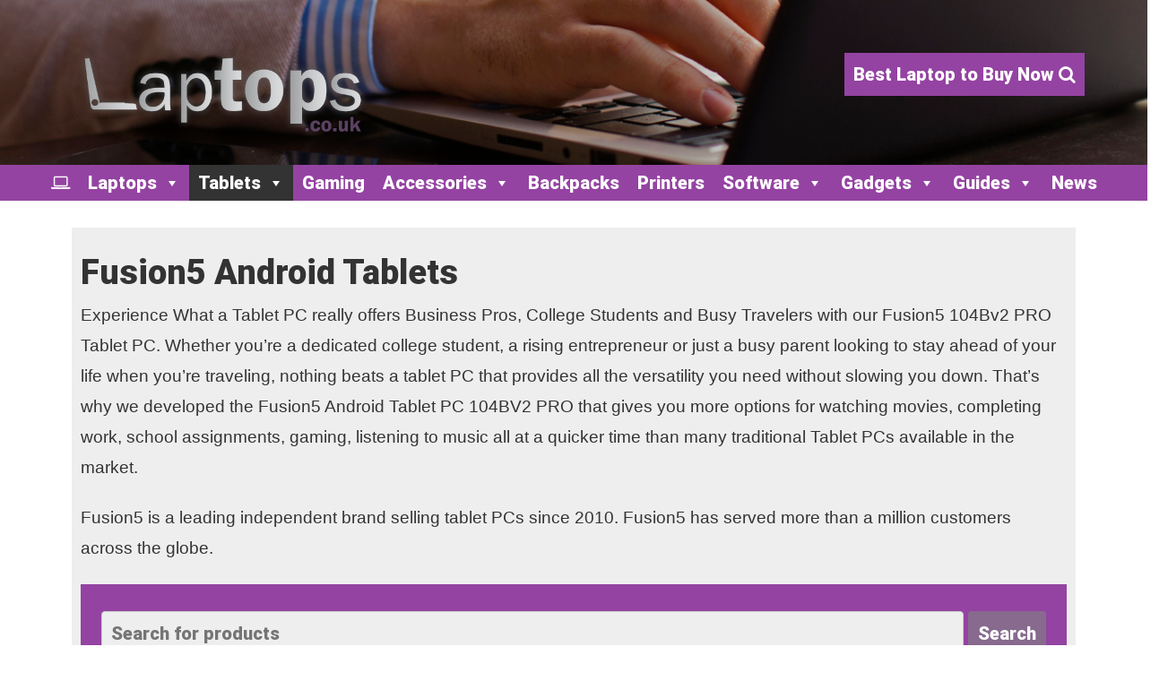

--- FILE ---
content_type: text/html; charset=UTF-8
request_url: https://www.laptops.co.uk/tablets/fusion5.html
body_size: 35532
content:

<!DOCTYPE html>
<html lang="en-GB">
<head>
		<meta charset="UTF-8" />
	<meta http-equiv="X-UA-Compatible" content="IE=edge" />
	<meta name="viewport" content="width=device-width, initial-scale=1" />
	<link rel="profile" href="http://gmpg.org/xfn/11" />
		
	<style type="text/css">
	.seopress-load-icon
	{
		position: fixed;
		left: 0px;
		top: 0px;
		width: 100%;
		height: 100%;
		z-index: 9999999;
		background: url( "https://www.laptops.co.uk/wp-content/themes/seopress/images/Preloader_2.gif" ) center no-repeat #fff;
	}
	</style>
		<meta name='robots' content='index, follow, max-image-preview:large, max-snippet:-1, max-video-preview:-1' />
	<style>img:is([sizes="auto" i], [sizes^="auto," i]) { contain-intrinsic-size: 3000px 1500px }</style>
				<!-- start/ frontend header/ WooZone -->
					<style type="text/css">
				.WooZone-price-info {
					font-size: 1.2em;
				}
				.woocommerce div.product p.price, .woocommerce div.product span.price {
					line-height: initial !important;
				}
			</style>
					<!-- end/ frontend header/ WooZone -->
		
	<!-- This site is optimized with the Yoast SEO plugin v26.6 - https://yoast.com/wordpress/plugins/seo/ -->
	<title>Fusion5 Tablets – Best Tablet for value for money &amp; speed</title>
	<meta name="description" content="10.1&quot; Fusion5 4G Tablet PC - (Android 10.0 Q, Google Certified, Dual SIM, Full HD IPS 2.5D Screen, 4GB RAM, 64GB, Phone Calling, 5MP/8MP" />
	<link rel="canonical" href="https://www.laptops.co.uk/tablets/fusion5.html" />
	<meta property="og:locale" content="en_GB" />
	<meta property="og:type" content="article" />
	<meta property="og:title" content="Fusion5 Tablets – Best Tablet for value for money &amp; speed" />
	<meta property="og:description" content="10.1&quot; Fusion5 4G Tablet PC - (Android 10.0 Q, Google Certified, Dual SIM, Full HD IPS 2.5D Screen, 4GB RAM, 64GB, Phone Calling, 5MP/8MP" />
	<meta property="og:url" content="https://www.laptops.co.uk/tablets/fusion5.html" />
	<meta property="og:site_name" content="Laptops.co.uk" />
	<meta property="article:modified_time" content="2024-03-27T13:35:20+00:00" />
	<meta property="og:image" content="https://m.media-amazon.com/images/I/41FiEj-az7L._SL160_.jpg" />
	<meta name="twitter:card" content="summary_large_image" />
	<meta name="twitter:label1" content="Estimated reading time" />
	<meta name="twitter:data1" content="2 minutes" />
	<script type="application/ld+json" class="yoast-schema-graph">{"@context":"https://schema.org","@graph":[{"@type":"WebPage","@id":"https://www.laptops.co.uk/tablets/fusion5.html","url":"https://www.laptops.co.uk/tablets/fusion5.html","name":"Fusion5 Tablets – Best Tablet for value for money & speed","isPartOf":{"@id":"https://www.laptops.co.uk/#website"},"primaryImageOfPage":{"@id":"https://www.laptops.co.uk/tablets/fusion5.html#primaryimage"},"image":{"@id":"https://www.laptops.co.uk/tablets/fusion5.html#primaryimage"},"thumbnailUrl":"https://m.media-amazon.com/images/I/41FiEj-az7L._SL160_.jpg","datePublished":"2021-06-20T17:36:46+00:00","dateModified":"2024-03-27T13:35:20+00:00","description":"10.1\" Fusion5 4G Tablet PC - (Android 10.0 Q, Google Certified, Dual SIM, Full HD IPS 2.5D Screen, 4GB RAM, 64GB, Phone Calling, 5MP/8MP","breadcrumb":{"@id":"https://www.laptops.co.uk/tablets/fusion5.html#breadcrumb"},"inLanguage":"en-GB","potentialAction":[{"@type":"ReadAction","target":["https://www.laptops.co.uk/tablets/fusion5.html"]}]},{"@type":"ImageObject","inLanguage":"en-GB","@id":"https://www.laptops.co.uk/tablets/fusion5.html#primaryimage","url":"https://m.media-amazon.com/images/I/41FiEj-az7L._SL160_.jpg","contentUrl":"https://m.media-amazon.com/images/I/41FiEj-az7L._SL160_.jpg"},{"@type":"BreadcrumbList","@id":"https://www.laptops.co.uk/tablets/fusion5.html#breadcrumb","itemListElement":[{"@type":"ListItem","position":1,"name":"Home","item":"https://www.laptops.co.uk/"},{"@type":"ListItem","position":2,"name":"Fusion5 Tablets"}]},{"@type":"WebSite","@id":"https://www.laptops.co.uk/#website","url":"https://www.laptops.co.uk/","name":"Laptops.co.uk","description":"","publisher":{"@id":"https://www.laptops.co.uk/#organization"},"potentialAction":[{"@type":"SearchAction","target":{"@type":"EntryPoint","urlTemplate":"https://www.laptops.co.uk/?s={search_term_string}"},"query-input":{"@type":"PropertyValueSpecification","valueRequired":true,"valueName":"search_term_string"}}],"inLanguage":"en-GB"},{"@type":"Organization","@id":"https://www.laptops.co.uk/#organization","name":"Laptops.co.uk","url":"https://www.laptops.co.uk/","logo":{"@type":"ImageObject","inLanguage":"en-GB","@id":"https://www.laptops.co.uk/#/schema/logo/image/","url":"https://www.laptops.co.uk/wp-content/uploads/logo.png","contentUrl":"https://www.laptops.co.uk/wp-content/uploads/logo.png","width":590,"height":254,"caption":"Laptops.co.uk"},"image":{"@id":"https://www.laptops.co.uk/#/schema/logo/image/"}}]}</script>
	<!-- / Yoast SEO plugin. -->


<link href='https://fonts.gstatic.com' crossorigin rel='preconnect' />
<link rel="alternate" type="application/rss+xml" title="Laptops.co.uk &raquo; Feed" href="https://www.laptops.co.uk/feed" />
<link rel="alternate" type="application/rss+xml" title="Laptops.co.uk &raquo; Comments Feed" href="https://www.laptops.co.uk/comments/feed" />
<script type="text/javascript">
/* <![CDATA[ */
window._wpemojiSettings = {"baseUrl":"https:\/\/s.w.org\/images\/core\/emoji\/16.0.1\/72x72\/","ext":".png","svgUrl":"https:\/\/s.w.org\/images\/core\/emoji\/16.0.1\/svg\/","svgExt":".svg","source":{"concatemoji":"https:\/\/www.laptops.co.uk\/wp-includes\/js\/wp-emoji-release.min.js?ver=6.8.3"}};
/*! This file is auto-generated */
!function(s,n){var o,i,e;function c(e){try{var t={supportTests:e,timestamp:(new Date).valueOf()};sessionStorage.setItem(o,JSON.stringify(t))}catch(e){}}function p(e,t,n){e.clearRect(0,0,e.canvas.width,e.canvas.height),e.fillText(t,0,0);var t=new Uint32Array(e.getImageData(0,0,e.canvas.width,e.canvas.height).data),a=(e.clearRect(0,0,e.canvas.width,e.canvas.height),e.fillText(n,0,0),new Uint32Array(e.getImageData(0,0,e.canvas.width,e.canvas.height).data));return t.every(function(e,t){return e===a[t]})}function u(e,t){e.clearRect(0,0,e.canvas.width,e.canvas.height),e.fillText(t,0,0);for(var n=e.getImageData(16,16,1,1),a=0;a<n.data.length;a++)if(0!==n.data[a])return!1;return!0}function f(e,t,n,a){switch(t){case"flag":return n(e,"\ud83c\udff3\ufe0f\u200d\u26a7\ufe0f","\ud83c\udff3\ufe0f\u200b\u26a7\ufe0f")?!1:!n(e,"\ud83c\udde8\ud83c\uddf6","\ud83c\udde8\u200b\ud83c\uddf6")&&!n(e,"\ud83c\udff4\udb40\udc67\udb40\udc62\udb40\udc65\udb40\udc6e\udb40\udc67\udb40\udc7f","\ud83c\udff4\u200b\udb40\udc67\u200b\udb40\udc62\u200b\udb40\udc65\u200b\udb40\udc6e\u200b\udb40\udc67\u200b\udb40\udc7f");case"emoji":return!a(e,"\ud83e\udedf")}return!1}function g(e,t,n,a){var r="undefined"!=typeof WorkerGlobalScope&&self instanceof WorkerGlobalScope?new OffscreenCanvas(300,150):s.createElement("canvas"),o=r.getContext("2d",{willReadFrequently:!0}),i=(o.textBaseline="top",o.font="600 32px Arial",{});return e.forEach(function(e){i[e]=t(o,e,n,a)}),i}function t(e){var t=s.createElement("script");t.src=e,t.defer=!0,s.head.appendChild(t)}"undefined"!=typeof Promise&&(o="wpEmojiSettingsSupports",i=["flag","emoji"],n.supports={everything:!0,everythingExceptFlag:!0},e=new Promise(function(e){s.addEventListener("DOMContentLoaded",e,{once:!0})}),new Promise(function(t){var n=function(){try{var e=JSON.parse(sessionStorage.getItem(o));if("object"==typeof e&&"number"==typeof e.timestamp&&(new Date).valueOf()<e.timestamp+604800&&"object"==typeof e.supportTests)return e.supportTests}catch(e){}return null}();if(!n){if("undefined"!=typeof Worker&&"undefined"!=typeof OffscreenCanvas&&"undefined"!=typeof URL&&URL.createObjectURL&&"undefined"!=typeof Blob)try{var e="postMessage("+g.toString()+"("+[JSON.stringify(i),f.toString(),p.toString(),u.toString()].join(",")+"));",a=new Blob([e],{type:"text/javascript"}),r=new Worker(URL.createObjectURL(a),{name:"wpTestEmojiSupports"});return void(r.onmessage=function(e){c(n=e.data),r.terminate(),t(n)})}catch(e){}c(n=g(i,f,p,u))}t(n)}).then(function(e){for(var t in e)n.supports[t]=e[t],n.supports.everything=n.supports.everything&&n.supports[t],"flag"!==t&&(n.supports.everythingExceptFlag=n.supports.everythingExceptFlag&&n.supports[t]);n.supports.everythingExceptFlag=n.supports.everythingExceptFlag&&!n.supports.flag,n.DOMReady=!1,n.readyCallback=function(){n.DOMReady=!0}}).then(function(){return e}).then(function(){var e;n.supports.everything||(n.readyCallback(),(e=n.source||{}).concatemoji?t(e.concatemoji):e.wpemoji&&e.twemoji&&(t(e.twemoji),t(e.wpemoji)))}))}((window,document),window._wpemojiSettings);
/* ]]> */
</script>
<link rel='stylesheet' id='thickbox.css-css' href='https://www.laptops.co.uk/wp-includes/js/thickbox/thickbox.css?ver=14.1.03' type='text/css' media='all' />
<style id='wp-emoji-styles-inline-css' type='text/css'>

	img.wp-smiley, img.emoji {
		display: inline !important;
		border: none !important;
		box-shadow: none !important;
		height: 1em !important;
		width: 1em !important;
		margin: 0 0.07em !important;
		vertical-align: -0.1em !important;
		background: none !important;
		padding: 0 !important;
	}
</style>
<link rel='stylesheet' id='wp-block-library-css' href='https://www.laptops.co.uk/wp-includes/css/dist/block-library/style.min.css?ver=6.8.3' type='text/css' media='all' />
<style id='classic-theme-styles-inline-css' type='text/css'>
/*! This file is auto-generated */
.wp-block-button__link{color:#fff;background-color:#32373c;border-radius:9999px;box-shadow:none;text-decoration:none;padding:calc(.667em + 2px) calc(1.333em + 2px);font-size:1.125em}.wp-block-file__button{background:#32373c;color:#fff;text-decoration:none}
</style>
<link rel='stylesheet' id='mpp_gutenberg-css' href='https://www.laptops.co.uk/wp-content/plugins/metronet-profile-picture/dist/blocks.style.build.css?ver=2.6.3' type='text/css' media='all' />
<style id='global-styles-inline-css' type='text/css'>
:root{--wp--preset--aspect-ratio--square: 1;--wp--preset--aspect-ratio--4-3: 4/3;--wp--preset--aspect-ratio--3-4: 3/4;--wp--preset--aspect-ratio--3-2: 3/2;--wp--preset--aspect-ratio--2-3: 2/3;--wp--preset--aspect-ratio--16-9: 16/9;--wp--preset--aspect-ratio--9-16: 9/16;--wp--preset--color--black: #000000;--wp--preset--color--cyan-bluish-gray: #abb8c3;--wp--preset--color--white: #ffffff;--wp--preset--color--pale-pink: #f78da7;--wp--preset--color--vivid-red: #cf2e2e;--wp--preset--color--luminous-vivid-orange: #ff6900;--wp--preset--color--luminous-vivid-amber: #fcb900;--wp--preset--color--light-green-cyan: #7bdcb5;--wp--preset--color--vivid-green-cyan: #00d084;--wp--preset--color--pale-cyan-blue: #8ed1fc;--wp--preset--color--vivid-cyan-blue: #0693e3;--wp--preset--color--vivid-purple: #9b51e0;--wp--preset--gradient--vivid-cyan-blue-to-vivid-purple: linear-gradient(135deg,rgba(6,147,227,1) 0%,rgb(155,81,224) 100%);--wp--preset--gradient--light-green-cyan-to-vivid-green-cyan: linear-gradient(135deg,rgb(122,220,180) 0%,rgb(0,208,130) 100%);--wp--preset--gradient--luminous-vivid-amber-to-luminous-vivid-orange: linear-gradient(135deg,rgba(252,185,0,1) 0%,rgba(255,105,0,1) 100%);--wp--preset--gradient--luminous-vivid-orange-to-vivid-red: linear-gradient(135deg,rgba(255,105,0,1) 0%,rgb(207,46,46) 100%);--wp--preset--gradient--very-light-gray-to-cyan-bluish-gray: linear-gradient(135deg,rgb(238,238,238) 0%,rgb(169,184,195) 100%);--wp--preset--gradient--cool-to-warm-spectrum: linear-gradient(135deg,rgb(74,234,220) 0%,rgb(151,120,209) 20%,rgb(207,42,186) 40%,rgb(238,44,130) 60%,rgb(251,105,98) 80%,rgb(254,248,76) 100%);--wp--preset--gradient--blush-light-purple: linear-gradient(135deg,rgb(255,206,236) 0%,rgb(152,150,240) 100%);--wp--preset--gradient--blush-bordeaux: linear-gradient(135deg,rgb(254,205,165) 0%,rgb(254,45,45) 50%,rgb(107,0,62) 100%);--wp--preset--gradient--luminous-dusk: linear-gradient(135deg,rgb(255,203,112) 0%,rgb(199,81,192) 50%,rgb(65,88,208) 100%);--wp--preset--gradient--pale-ocean: linear-gradient(135deg,rgb(255,245,203) 0%,rgb(182,227,212) 50%,rgb(51,167,181) 100%);--wp--preset--gradient--electric-grass: linear-gradient(135deg,rgb(202,248,128) 0%,rgb(113,206,126) 100%);--wp--preset--gradient--midnight: linear-gradient(135deg,rgb(2,3,129) 0%,rgb(40,116,252) 100%);--wp--preset--font-size--small: 13px;--wp--preset--font-size--medium: 20px;--wp--preset--font-size--large: 36px;--wp--preset--font-size--x-large: 42px;--wp--preset--spacing--20: 0.44rem;--wp--preset--spacing--30: 0.67rem;--wp--preset--spacing--40: 1rem;--wp--preset--spacing--50: 1.5rem;--wp--preset--spacing--60: 2.25rem;--wp--preset--spacing--70: 3.38rem;--wp--preset--spacing--80: 5.06rem;--wp--preset--shadow--natural: 6px 6px 9px rgba(0, 0, 0, 0.2);--wp--preset--shadow--deep: 12px 12px 50px rgba(0, 0, 0, 0.4);--wp--preset--shadow--sharp: 6px 6px 0px rgba(0, 0, 0, 0.2);--wp--preset--shadow--outlined: 6px 6px 0px -3px rgba(255, 255, 255, 1), 6px 6px rgba(0, 0, 0, 1);--wp--preset--shadow--crisp: 6px 6px 0px rgba(0, 0, 0, 1);}:where(.is-layout-flex){gap: 0.5em;}:where(.is-layout-grid){gap: 0.5em;}body .is-layout-flex{display: flex;}.is-layout-flex{flex-wrap: wrap;align-items: center;}.is-layout-flex > :is(*, div){margin: 0;}body .is-layout-grid{display: grid;}.is-layout-grid > :is(*, div){margin: 0;}:where(.wp-block-columns.is-layout-flex){gap: 2em;}:where(.wp-block-columns.is-layout-grid){gap: 2em;}:where(.wp-block-post-template.is-layout-flex){gap: 1.25em;}:where(.wp-block-post-template.is-layout-grid){gap: 1.25em;}.has-black-color{color: var(--wp--preset--color--black) !important;}.has-cyan-bluish-gray-color{color: var(--wp--preset--color--cyan-bluish-gray) !important;}.has-white-color{color: var(--wp--preset--color--white) !important;}.has-pale-pink-color{color: var(--wp--preset--color--pale-pink) !important;}.has-vivid-red-color{color: var(--wp--preset--color--vivid-red) !important;}.has-luminous-vivid-orange-color{color: var(--wp--preset--color--luminous-vivid-orange) !important;}.has-luminous-vivid-amber-color{color: var(--wp--preset--color--luminous-vivid-amber) !important;}.has-light-green-cyan-color{color: var(--wp--preset--color--light-green-cyan) !important;}.has-vivid-green-cyan-color{color: var(--wp--preset--color--vivid-green-cyan) !important;}.has-pale-cyan-blue-color{color: var(--wp--preset--color--pale-cyan-blue) !important;}.has-vivid-cyan-blue-color{color: var(--wp--preset--color--vivid-cyan-blue) !important;}.has-vivid-purple-color{color: var(--wp--preset--color--vivid-purple) !important;}.has-black-background-color{background-color: var(--wp--preset--color--black) !important;}.has-cyan-bluish-gray-background-color{background-color: var(--wp--preset--color--cyan-bluish-gray) !important;}.has-white-background-color{background-color: var(--wp--preset--color--white) !important;}.has-pale-pink-background-color{background-color: var(--wp--preset--color--pale-pink) !important;}.has-vivid-red-background-color{background-color: var(--wp--preset--color--vivid-red) !important;}.has-luminous-vivid-orange-background-color{background-color: var(--wp--preset--color--luminous-vivid-orange) !important;}.has-luminous-vivid-amber-background-color{background-color: var(--wp--preset--color--luminous-vivid-amber) !important;}.has-light-green-cyan-background-color{background-color: var(--wp--preset--color--light-green-cyan) !important;}.has-vivid-green-cyan-background-color{background-color: var(--wp--preset--color--vivid-green-cyan) !important;}.has-pale-cyan-blue-background-color{background-color: var(--wp--preset--color--pale-cyan-blue) !important;}.has-vivid-cyan-blue-background-color{background-color: var(--wp--preset--color--vivid-cyan-blue) !important;}.has-vivid-purple-background-color{background-color: var(--wp--preset--color--vivid-purple) !important;}.has-black-border-color{border-color: var(--wp--preset--color--black) !important;}.has-cyan-bluish-gray-border-color{border-color: var(--wp--preset--color--cyan-bluish-gray) !important;}.has-white-border-color{border-color: var(--wp--preset--color--white) !important;}.has-pale-pink-border-color{border-color: var(--wp--preset--color--pale-pink) !important;}.has-vivid-red-border-color{border-color: var(--wp--preset--color--vivid-red) !important;}.has-luminous-vivid-orange-border-color{border-color: var(--wp--preset--color--luminous-vivid-orange) !important;}.has-luminous-vivid-amber-border-color{border-color: var(--wp--preset--color--luminous-vivid-amber) !important;}.has-light-green-cyan-border-color{border-color: var(--wp--preset--color--light-green-cyan) !important;}.has-vivid-green-cyan-border-color{border-color: var(--wp--preset--color--vivid-green-cyan) !important;}.has-pale-cyan-blue-border-color{border-color: var(--wp--preset--color--pale-cyan-blue) !important;}.has-vivid-cyan-blue-border-color{border-color: var(--wp--preset--color--vivid-cyan-blue) !important;}.has-vivid-purple-border-color{border-color: var(--wp--preset--color--vivid-purple) !important;}.has-vivid-cyan-blue-to-vivid-purple-gradient-background{background: var(--wp--preset--gradient--vivid-cyan-blue-to-vivid-purple) !important;}.has-light-green-cyan-to-vivid-green-cyan-gradient-background{background: var(--wp--preset--gradient--light-green-cyan-to-vivid-green-cyan) !important;}.has-luminous-vivid-amber-to-luminous-vivid-orange-gradient-background{background: var(--wp--preset--gradient--luminous-vivid-amber-to-luminous-vivid-orange) !important;}.has-luminous-vivid-orange-to-vivid-red-gradient-background{background: var(--wp--preset--gradient--luminous-vivid-orange-to-vivid-red) !important;}.has-very-light-gray-to-cyan-bluish-gray-gradient-background{background: var(--wp--preset--gradient--very-light-gray-to-cyan-bluish-gray) !important;}.has-cool-to-warm-spectrum-gradient-background{background: var(--wp--preset--gradient--cool-to-warm-spectrum) !important;}.has-blush-light-purple-gradient-background{background: var(--wp--preset--gradient--blush-light-purple) !important;}.has-blush-bordeaux-gradient-background{background: var(--wp--preset--gradient--blush-bordeaux) !important;}.has-luminous-dusk-gradient-background{background: var(--wp--preset--gradient--luminous-dusk) !important;}.has-pale-ocean-gradient-background{background: var(--wp--preset--gradient--pale-ocean) !important;}.has-electric-grass-gradient-background{background: var(--wp--preset--gradient--electric-grass) !important;}.has-midnight-gradient-background{background: var(--wp--preset--gradient--midnight) !important;}.has-small-font-size{font-size: var(--wp--preset--font-size--small) !important;}.has-medium-font-size{font-size: var(--wp--preset--font-size--medium) !important;}.has-large-font-size{font-size: var(--wp--preset--font-size--large) !important;}.has-x-large-font-size{font-size: var(--wp--preset--font-size--x-large) !important;}
:where(.wp-block-post-template.is-layout-flex){gap: 1.25em;}:where(.wp-block-post-template.is-layout-grid){gap: 1.25em;}
:where(.wp-block-columns.is-layout-flex){gap: 2em;}:where(.wp-block-columns.is-layout-grid){gap: 2em;}
:root :where(.wp-block-pullquote){font-size: 1.5em;line-height: 1.6;}
</style>
<link rel='stylesheet' id='siteorigin-panels-front-css' href='https://www.laptops.co.uk/wp-content/plugins/siteorigin-panels/css/front-flex.min.css?ver=2.33.4' type='text/css' media='all' />
<link rel='stylesheet' id='super-rss-reader-css' href='https://www.laptops.co.uk/wp-content/plugins/super-rss-reader-pro/public/css/style.min.css?ver=5.4' type='text/css' media='all' />
<link rel='stylesheet' id='woo-title-limit-css' href='https://www.laptops.co.uk/wp-content/plugins/woo-title-limit/public/css/woo-title-limit-public.css?ver=2.0.6' type='text/css' media='all' />
<link rel='stylesheet' id='woocommerce-layout-css' href='https://www.laptops.co.uk/wp-content/plugins/woocommerce/assets/css/woocommerce-layout.css?ver=10.3.7' type='text/css' media='all' />
<link rel='stylesheet' id='woocommerce-smallscreen-css' href='https://www.laptops.co.uk/wp-content/plugins/woocommerce/assets/css/woocommerce-smallscreen.css?ver=10.3.7' type='text/css' media='only screen and (max-width: 768px)' />
<link rel='stylesheet' id='woocommerce-general-css' href='https://www.laptops.co.uk/wp-content/plugins/woocommerce/assets/css/woocommerce.css?ver=10.3.7' type='text/css' media='all' />
<style id='woocommerce-inline-inline-css' type='text/css'>
.woocommerce form .form-row .required { visibility: visible; }
</style>
<link rel='stylesheet' id='WooZone-frontend-style-css' href='https://www.laptops.co.uk/wp-content/plugins/woozone/lib/frontend/css/frontend.css?ver=14.1.03' type='text/css' media='all' />
<link rel='stylesheet' id='wp-faqp-public-style-css' href='https://www.laptops.co.uk/wp-content/plugins/wp-faq-pro/assets/css/wp-faqp-public.min.css?ver=1.7.3' type='text/css' media='all' />
<link rel='stylesheet' id='child-pages-shortcode-css-css' href='https://www.laptops.co.uk/wp-content/plugins/child-pages-shortcode/css/child-pages-shortcode.min.css?ver=1.1.4' type='text/css' media='all' />
<link rel='stylesheet' id='megamenu-css' href='https://www.laptops.co.uk/wp-content/uploads/maxmegamenu/style.css?ver=ca4133' type='text/css' media='all' />
<link rel='stylesheet' id='dashicons-css' href='https://www.laptops.co.uk/wp-includes/css/dashicons.min.css?ver=6.8.3' type='text/css' media='all' />
<style id='dashicons-inline-css' type='text/css'>
[data-font="Dashicons"]:before {font-family: 'Dashicons' !important;content: attr(data-icon) !important;speak: none !important;font-weight: normal !important;font-variant: normal !important;text-transform: none !important;line-height: 1 !important;font-style: normal !important;-webkit-font-smoothing: antialiased !important;-moz-osx-font-smoothing: grayscale !important;}
</style>
<link rel='stylesheet' id='yith_wcas_frontend-css' href='https://www.laptops.co.uk/wp-content/plugins/yith-woocommerce-ajax-search-premium/assets/css/yith_wcas_ajax_search.css?ver=1.17.0' type='text/css' media='all' />
<style id='yith_wcas_frontend-inline-css' type='text/css'>

                .autocomplete-suggestion{
                    padding-right: 20px;
                }
                .woocommerce .autocomplete-suggestion  span.yith_wcas_result_on_sale,
                .autocomplete-suggestion  span.yith_wcas_result_on_sale{
                        background: rgb(70,66,183);
                        color: #ffffff
                }
                .woocommerce .autocomplete-suggestion  span.yith_wcas_result_outofstock,
                .autocomplete-suggestion  span.yith_wcas_result_outofstock{
                        background: #7a7a7a;
                        color: #ffffff
                }
                .woocommerce .autocomplete-suggestion  span.yith_wcas_result_featured,
                .autocomplete-suggestion  span.yith_wcas_result_featured{
                        background: #c0392b;
                        color: #ffffff
                }
                .autocomplete-suggestion img{
                    width: 150px;
                }
                .autocomplete-suggestion .yith_wcas_result_content .title{
                    color: #004b91;
                }
                .autocomplete-suggestion{
                                    min-height: 160px;
                                }
</style>
<link rel='stylesheet' id='brands-styles-css' href='https://www.laptops.co.uk/wp-content/plugins/woocommerce/assets/css/brands.css?ver=10.3.7' type='text/css' media='all' />
<link rel='stylesheet' id='wpos-slick-style-css' href='https://www.laptops.co.uk/wp-content/plugins/product-categories-designs-for-woo-pro/assets/css/slick.css?ver=1.7.2' type='text/css' media='all' />
<link rel='stylesheet' id='pcdfwp-public-style-css' href='https://www.laptops.co.uk/wp-content/plugins/product-categories-designs-for-woo-pro/assets/css/pcdfwp-public.min.css?ver=1.7.2' type='text/css' media='all' />
<link rel='stylesheet' id='wpos-font-awesome-css' href='https://www.laptops.co.uk/wp-content/plugins/woo-product-slider-and-carousel-with-category-pro/assets/css/font-awesome.min.css?ver=1.6.1' type='text/css' media='all' />
<link rel='stylesheet' id='wcpscwc-style-css' href='https://www.laptops.co.uk/wp-content/plugins/woo-product-slider-and-carousel-with-category-pro/assets/css/wcpscwc-pro-public.min.css?ver=1.6.1' type='text/css' media='all' />
<link rel='stylesheet' id='bootstrap-css' href='https://www.laptops.co.uk/wp-content/themes/seopress/css/bootstrap.css?ver=3.3.7' type='text/css' media='all' />
<link rel='stylesheet' id='font-awesome-css' href='https://www.laptops.co.uk/wp-content/themes/seopress/css/font-awesome.css?ver=4.7.0' type='text/css' media='all' />
<style id='font-awesome-inline-css' type='text/css'>
[data-font="FontAwesome"]:before {font-family: 'FontAwesome' !important;content: attr(data-icon) !important;speak: none !important;font-weight: normal !important;font-variant: normal !important;text-transform: none !important;line-height: 1 !important;font-style: normal !important;-webkit-font-smoothing: antialiased !important;-moz-osx-font-smoothing: grayscale !important;}
</style>
<link rel='stylesheet' id='seopress-style-default-css' href='https://www.laptops.co.uk/wp-content/themes/seopress/style.css?ver=5.3.4' type='text/css' media='all' />
<link rel='stylesheet' id='seopress-style-core-css' href='https://www.laptops.co.uk/wp-content/themes/seopress/css/style.css?ver=5.3.4' type='text/css' media='all' />
<style id='seopress-style-core-inline-css' type='text/css'>

		.sticky .post-date {
			display: none;
		}
		
		@media (min-width: 768px) {
			.woocommerce ul.products li.product, .woocommerce-page ul.products li.product {
				width: 30%;
			}
		}
		
</style>
<link rel='stylesheet' id='seopress-style-woo-css' href='https://www.laptops.co.uk/wp-content/themes/seopress/css/woo.css?ver=5.3.4' type='text/css' media='all' />
<link rel='stylesheet' id='WooZoneProducts-css' href='https://www.laptops.co.uk/wp-content/plugins/woozone/modules/product_in_post/style.css?ver=14.1.03' type='text/css' media='all' />
<link rel='stylesheet' id='tooltipster-css' href='https://www.laptops.co.uk/wp-content/plugins/popup-anything-on-click-pro/assets/css/tooltipster.min.css?ver=3.6' type='text/css' media='all' />
<link rel='stylesheet' id='paoc-pro-public-style-css' href='https://www.laptops.co.uk/wp-content/plugins/popup-anything-on-click-pro/assets/css/paoc-public.min.css?ver=3.6' type='text/css' media='all' />
<script type="text/javascript" src="https://www.laptops.co.uk/wp-includes/js/jquery/jquery.min.js?ver=3.7.1" id="jquery-core-js"></script>
<script type="text/javascript" src="https://www.laptops.co.uk/wp-includes/js/jquery/jquery-migrate.min.js?ver=3.4.1" id="jquery-migrate-js"></script>
<script type="text/javascript" src="https://www.laptops.co.uk/wp-includes/js/tinymce/tinymce.min.js?ver=49110-20250317" id="wp-tinymce-root-js"></script>
<script type="text/javascript" src="https://www.laptops.co.uk/wp-includes/js/tinymce/plugins/compat3x/plugin.min.js?ver=49110-20250317" id="wp-tinymce-js"></script>
<script type="text/javascript" src="https://www.laptops.co.uk/wp-content/plugins/super-rss-reader-pro/public/js/jquery.easy-ticker.min.js?ver=5.4" id="jquery-easy-ticker-js"></script>
<script type="text/javascript" src="https://www.laptops.co.uk/wp-content/plugins/super-rss-reader-pro/public/js/script.min.js?ver=5.4" id="super-rss-reader-js"></script>
<script type="text/javascript" src="https://www.laptops.co.uk/wp-content/plugins/woo-title-limit/public/js/woo-title-limit-public.js?ver=2.0.6" id="woo-title-limit-js"></script>
<script type="text/javascript" src="https://www.laptops.co.uk/wp-content/plugins/woocommerce/assets/js/jquery-blockui/jquery.blockUI.min.js?ver=2.7.0-wc.10.3.7" id="wc-jquery-blockui-js" defer="defer" data-wp-strategy="defer"></script>
<script type="text/javascript" id="wc-add-to-cart-js-extra">
/* <![CDATA[ */
var wc_add_to_cart_params = {"ajax_url":"\/wp-admin\/admin-ajax.php","wc_ajax_url":"\/?wc-ajax=%%endpoint%%","i18n_view_cart":"View basket","cart_url":"https:\/\/www.laptops.co.uk\/cart","is_cart":"","cart_redirect_after_add":"no"};
/* ]]> */
</script>
<script type="text/javascript" src="https://www.laptops.co.uk/wp-content/plugins/woocommerce/assets/js/frontend/add-to-cart.min.js?ver=10.3.7" id="wc-add-to-cart-js" defer="defer" data-wp-strategy="defer"></script>
<script type="text/javascript" src="https://www.laptops.co.uk/wp-content/plugins/woocommerce/assets/js/js-cookie/js.cookie.min.js?ver=2.1.4-wc.10.3.7" id="wc-js-cookie-js" defer="defer" data-wp-strategy="defer"></script>
<script type="text/javascript" id="woocommerce-js-extra">
/* <![CDATA[ */
var woocommerce_params = {"ajax_url":"\/wp-admin\/admin-ajax.php","wc_ajax_url":"\/?wc-ajax=%%endpoint%%","i18n_password_show":"Show password","i18n_password_hide":"Hide password"};
/* ]]> */
</script>
<script type="text/javascript" src="https://www.laptops.co.uk/wp-content/plugins/woocommerce/assets/js/frontend/woocommerce.min.js?ver=10.3.7" id="woocommerce-js" defer="defer" data-wp-strategy="defer"></script>
<script type="text/javascript" id="WooZone-frontend-script-js-extra">
/* <![CDATA[ */
var woozone_vars = {"ajax_url":"https:\/\/www.laptops.co.uk\/wp-admin\/admin-ajax.php","checkout_url":"https:\/\/www.laptops.co.uk\/checkout","nonce":"77e08617fb","lang":{"loading":"Loading...","closing":"Closing...","saving":"Saving...","updating":"Updating...","amzcart_checkout":"checkout done","amzcart_cancel":"canceled","amzcart_checkout_msg":"all good","amzcart_cancel_msg":"You must check or cancel all amazon shops!","available_yes":"available","available_no":"not available","load_cross_sell_box":"Frequently Bought Together Loading..."}};
/* ]]> */
</script>
<script type="text/javascript" src="https://www.laptops.co.uk/wp-content/plugins/woozone/lib/frontend/js/frontend.js?ver=14.1.03" id="WooZone-frontend-script-js"></script>
<script type="text/javascript" src="https://www.laptops.co.uk/wp-content/plugins/child-pages-shortcode/js/child-pages-shortcode.min.js?ver=1.1.4" id="child-pages-shortcode-js"></script>
<!--[if lt IE 9]>
<script type="text/javascript" src="https://www.laptops.co.uk/wp-content/themes/seopress/js/html5shiv.js?ver=3.7.3" id="html5shiv-js"></script>
<![endif]-->
<!--[if lt IE 9]>
<script type="text/javascript" src="https://www.laptops.co.uk/wp-content/themes/seopress/js/respond.js?ver=5.3.4" id="respond-js"></script>
<![endif]-->
<link rel="https://api.w.org/" href="https://www.laptops.co.uk/wp-json/" /><link rel="alternate" title="JSON" type="application/json" href="https://www.laptops.co.uk/wp-json/wp/v2/pages/29646" /><link rel="EditURI" type="application/rsd+xml" title="RSD" href="https://www.laptops.co.uk/xmlrpc.php?rsd" />
<meta name="generator" content="WordPress 6.8.3" />
<meta name="generator" content="WooCommerce 10.3.7" />
<link rel='shortlink' href='https://www.laptops.co.uk/?p=29646' />
<link rel="alternate" title="oEmbed (JSON)" type="application/json+oembed" href="https://www.laptops.co.uk/wp-json/oembed/1.0/embed?url=https%3A%2F%2Fwww.laptops.co.uk%2Ftablets%2Ffusion5.html" />
<link rel="alternate" title="oEmbed (XML)" type="text/xml+oembed" href="https://www.laptops.co.uk/wp-json/oembed/1.0/embed?url=https%3A%2F%2Fwww.laptops.co.uk%2Ftablets%2Ffusion5.html&#038;format=xml" />
<style type="text/css">.aawp .aawp-tb__row--highlight{background-color:#256aaf;}.aawp .aawp-tb__row--highlight{color:#fff;}.aawp .aawp-tb__row--highlight a{color:#fff;}</style><style type="text/css">a.aawp-product__title {
    font-size: 17px !important;
	color: #1b1a1a !important;
    font-family: arial;
}

.aawp table.aawp-table thead {
        background: #a920ad;
        color: #ffffff;
        font-family: arial;
        font-size: 17px;
    }
	
@media (min-width: 800px) {
    .aawp table.aawp-table tr th {
        font-weight: 700;
        text-align: left;
        background: #9c26b0;
    }
}

@media (min-width: 800px) {
    .aawp table.aawp-table td.aawp-table__td-pricing .aawp-product__price, .aawp table.aawp-table td.aawp-table__th-pricing .aawp-product__price, .aawp table.aawp-table th.aawp-table__td-pricing .aawp-product__price, .aawp table.aawp-table th.aawp-table__th-pricing .aawp-product__price {
        display: block;
        color: #1c1b1b;
        font-family: arial;
        font-weight: 600 !important;
    }
}</style>	<noscript><style>.woocommerce-product-gallery{ opacity: 1 !important; }</style></noscript>
	<style media="all" id="siteorigin-panels-layouts-head">/* Layout 29646 */ #pgc-29646-0-0 , #pgc-29646-1-0 , #pgc-29646-3-0 { width:100%;width:calc(100% - ( 0 * 10px ) ) } #pg-29646-0 , #pg-29646-1 , #pg-29646-2 , #pl-29646 .so-panel { margin-bottom:10px } #pgc-29646-2-0 , #pgc-29646-2-1 { width:50%;width:calc(50% - ( 0.5 * 10px ) ) } #pl-29646 #panel-29646-3-0-0 { margin:0pxpx 0pxpx 0pxpx 0pxpx } #pg-29646-3 , #pl-29646 .so-panel:last-of-type { margin-bottom:0px } #pg-29646-0> .panel-row-style { background-color:#eeeeee;padding:10px 10px 10px 10px } #pg-29646-0.panel-has-style > .panel-row-style, #pg-29646-0.panel-no-style , #pg-29646-1.panel-has-style > .panel-row-style, #pg-29646-1.panel-no-style , #pg-29646-2.panel-has-style > .panel-row-style, #pg-29646-2.panel-no-style , #pg-29646-3.panel-has-style > .panel-row-style, #pg-29646-3.panel-no-style { -webkit-align-items:flex-start;align-items:flex-start } @media (max-width:780px){ #pg-29646-0.panel-no-style, #pg-29646-0.panel-has-style > .panel-row-style, #pg-29646-0 , #pg-29646-1.panel-no-style, #pg-29646-1.panel-has-style > .panel-row-style, #pg-29646-1 , #pg-29646-2.panel-no-style, #pg-29646-2.panel-has-style > .panel-row-style, #pg-29646-2 , #pg-29646-3.panel-no-style, #pg-29646-3.panel-has-style > .panel-row-style, #pg-29646-3 { -webkit-flex-direction:column;-ms-flex-direction:column;flex-direction:column } #pg-29646-0 > .panel-grid-cell , #pg-29646-0 > .panel-row-style > .panel-grid-cell , #pg-29646-1 > .panel-grid-cell , #pg-29646-1 > .panel-row-style > .panel-grid-cell , #pg-29646-2 > .panel-grid-cell , #pg-29646-2 > .panel-row-style > .panel-grid-cell , #pg-29646-3 > .panel-grid-cell , #pg-29646-3 > .panel-row-style > .panel-grid-cell { width:100%;margin-right:0 } #pg-29646-0 , #pg-29646-1 , #pg-29646-2 , #pg-29646-3 { margin-bottom:5px } #pgc-29646-2-0 { margin-bottom:10px } #pl-29646 .panel-grid-cell { padding:0 } #pl-29646 .panel-grid .panel-grid-cell-empty { display:none } #pl-29646 .panel-grid .panel-grid-cell-mobile-last { margin-bottom:0px }  } </style><link rel="icon" href="https://www.laptops.co.uk/wp-content/uploads/cropped-laptopsfavicon-85x85.png" sizes="32x32" />
<link rel="icon" href="https://www.laptops.co.uk/wp-content/uploads/cropped-laptopsfavicon-345x345.png" sizes="192x192" />
<link rel="apple-touch-icon" href="https://www.laptops.co.uk/wp-content/uploads/cropped-laptopsfavicon-345x345.png" />
<meta name="msapplication-TileImage" content="https://www.laptops.co.uk/wp-content/uploads/cropped-laptopsfavicon-345x345.png" />
		<style type="text/css" id="wp-custom-css">
			/*
	Theme Name: Laptops	
	Theme URI: www.laptops.co.uk
	Description: laptops.co.uk template.
	Version: 1.0
	Author: Sukh
	Author URI: www.sitefinders.co.uk
*/

/* RESETS */

a.aawp-product__title {
    font-size: 17px !important;
	color: #1b1a1a !important;
    font-family: arial;
}

.aawp table.aawp-table thead {
        background: #a920ad;
        color: #ffffff;
        font-family: arial;
        font-size: 17px;
    }
	

.entry-content ul li, .entry-content ol li {
    font-family: Arial !important;
}


#maincontainer p {
    font-family: Arial !important;
}

.popupdiv {
    font-size: 35px;
    font-weight: 600;
    line-height: 25px;
    color: #008bdb;
    border-radius: 0px;
    /* padding: 1px 15px 10px 15px; */
    text-align: center;
}



.srr-title {
	font-size:19px;
}


element.style {
}
.aawp .aawp-product--widget-vertical .aawp-product__title {

    font-size: 19px;

}

.aawp .aawp-product--widget-vertical {
    zoom: 1;
    background: #eee;
    border: 1px solid #623568;
    color: inherit;
    display: block;
    font-size: 15px;
    line-height: 1.6;
    margin: 0 0 20px;
    max-width: 100%;
    min-width: 100%;
    padding: 32px;
    position: relative;
    white-space: normal;
}

.woocommerce ul.products li.product .price, .woocommerce div.product p.price, .woocommerce div.product span.price {
    color: #000000;
}

.woocommerce ul.products li.product .price {
    color: #77a464;
    display: block;
    font-weight: 600;
    margin-bottom: 0.5em;
    font-size: 1.4em;
}
.woocommerce ul.products li.product .woocommerce-loop-category__title, .woocommerce ul.products li.product .woocommerce-loop-product__title, .woocommerce ul.products li.product h3 {
    padding: 0.5em 0;
    margin: 0;
    font-size: 1.4em;
}

.WooZone-free-shipping {
    color: #9443A2;
    font-size: 19px;
}
.autocomplete-suggestion .yith_wcas_result_content .title {
    color: #600091;
    font-size: 16px;
}



.ajaxbox {
    background: #9443A2;
    padding: 10px;
    text-align: center;
    font-size: 20px;
    font-weight: 600;
    /* border: 1px dotted black; */
}
input#yith-s {
    background: #eee;
    color: #000;
}

.autocomplete-suggestion img {
    width: 150px;
    height: auto;
}

.pcdfwp-design-1 .pcdfwp-pdt-cat-inner .pcdfwp-cat-count+.pcdfwp-title a {
    padding: 30px 10px 15px 10px;
}
.pcdfwp-design-1 .pcdfwp-pdt-cat-inner .pcdfwp-title a, .pcdfwp-design-1 .pcdfwp-pdt-cat-inner .pcdfwp-title a:focus, .pcdfwp-design-1 .pcdfwp-pdt-cat-inner .pcdfwp-title a:hover {
    color: #fff;
    padding: 15px 10px;
    text-align: center;
    width: 100%;
    font-size: 18px !important;
    text-transform: capitalize;
    background: #9443A2;
    font-weight: 700;
}

.pcdfwp-design-1 .pcdfwp-pdt-cat-inner .pcdfwp-cat-count {
    background:#23171db5;
    border-radius: 50%;
    color: #fff;
    display: block;
    font-size: 16px;
    height: 48px;
    line-height: 40px;
    width: 48px;
    font-weight: 700;
    text-align: center;
    border: 3px solid #fff;
    position: absolute;
    overflow: hidden;
    z-index: 3;
    -webkit-transform: translate(-50%,-50%);
    transform: translate(-50%,-50%);
    left: 50%;
}

.pcdfwp-pdt-cat-inner a {
    display: block;
    overflow: hidden;
    text-decoration: none;
    font-size: 33px !important;
}
.popupaoc-moderate-violet {
    background-color: #9443A2;
		border-radius: 10px;
}

.popupaoc-moderate-violet:focus, .popupaoc-moderate-violet:hover {
    background-color: #9443A2;
    text-decoration: none;
    border-radius: 10px;
}


em.WooZone-price-info {
    font-size: 22px;
    color: indigo;
}

* {
	box-sizing: border-box;
	-moz-box-sizing: border-box;
	-webkit-box-sizing: border-box;

}

h1,
.heading-1 {
	font-size: 25px;
	font-weight: bold;
	font-family: montserrat;
	font-weight: 400;
}
h2, .heading-2 {
    font-size: 22px;
    font-weight: 700;
    margin: 20px 0;
    font-family: montserrat;
}
.purpleh2 {
	color: #5A4161;
}
h3,
.heading-3 {
	font-size: 18px;
	font-weight: 600;
	margin: 15px 0;
}

.purpleh3 {
	color: #5A4161;
}

.greentryout {
	color: #7CFC00;
}

.laptopsthinks{
	font-size: 20px;
	font-weight: 650;
	margin: 15px 0;
	color: #5A4161
}



form {
	padding: 0;
	margin: 0;
	border: 0;
}
input,
textarea {
	font-size: 100%;
}
.remove input,
.remove textarea,
.remove button {
	-webkit-appearance: none;
	border: 0;
	border-radius: 0;
}

p{
    line-height: 1.4em;
    margin: 0 0 1.2em 0;
    font-family: roboto;
    font-weight: 400;
}

#fancybox-content,
#fancybox-wrap {
	box-sizing: content-box;
	-moz-box-sizing: content-box;
	-webkit-box-sizing: content-box;
}
.inner {
	width: 1100px;
	margin: 0 auto;
}
	.socials a.fa-facebook {color: #385899;   padding: 10px 20px;}
	.socials a.fa-facebook:hover {background-color: #385899;}
	.socials a.fa-twitter {color: #00ACEE;padding: 10px 20px;}
	.socials a.fa-twitter:hover {background-color: #00ACEE;}
	.socials a.fa-google-plus {color: #D34836;padding: 10px 20px; }
	.socials a.fa-google-plus:hover {background-color: #D34836;}
	.socials a.fa-instagram {color: #385899;}
	.socials a.fa-instagram:hover {background-color: #385899;}
	.socials a.fa-youtube {color: #DD2826;}
	.socials a.fa-youtube:hover {background-color: #DD2826;}

	.socials a:hover {
		color: #FFFFFF;
		text-decoration: none;
		-webkit-transition: all 300ms ease-out;
		-moz-transition: all 300ms ease-out;
		-o-transition: all 300ms ease-out;
		transition: all 300ms ease-out;
	}
a {
	text-decoration: none;
	color: #5A4161;
        font-weight: 700;
}
	a:hover {
		text-decoration: underline;
		color: #886A8F;
	}
.clearfix {
	clear: both;
}
.clear {
	clear: both;
	overflow: hidden;
	height: 0px;
	margin: 0;
	padding: 0;
}

.spacer{
margin:20px 0px;
padding: 0px 0px;
}
.respond img {
    display: block;
    width: 100%;
    object-fit: cover;
    height: 300px;
}
.respondmax img {
display: block;
max-width: 100%;
height: auto;
	}
.overflow {
overflow: auto;
-webkit-overflow-scrolling: touch;
}
.aligncenter {
display: block;
margin: 0 auto;
width:100% ;
}
.inlineimg {
	width: auto;
	height: auto;
	max-width: 100%;
}
/* START */
#wrapper {
font-family: 'Arial', 'sans-serif';
font-size: 16px;
color: #444444;
z-index: 9997;
}
	#wrapper.boxed {
width: 1150px;
margin: 0 auto;
background-color: #FFFFFF;
box-shadow: 0px 0px 5px #CCCCCC;
}
#header {
text-align: left;
font-family: Montserrat;
}

#header .logo {
display: inline-block;
margin-left: 0;
width: auto;
height: auto;
max-height: 144px;
opacity: 1;
-webkit-transition: 0.5s;
-moz-transition: 0.5s;
-o-transition: 0.5s;
position: relative;
}

#header .logo:hover {
opacity: 1;
-webkit-transition: 0.5s;
-moz-transition: 0.5s;
-o-transition: 0.5s;
}
#header .logo:before {
 content: "";
top: 0;
bottom: 0;
left: 0;
right: 0;
position: absolute;
opacity: 0.85;
-webkit-transition: 1.5s;
-moz-transition: 1.5s;
-o-transition: 1.5s;
}
#header .logo:hover:before {
opacity: 1;
-webkit-transition: 0.5s;
-moz-transition: 0.5s;
-o-transition: 0.5s;
}
@media all and (max-width: 1100px) {
#header .logo {
margin: 0;
}


.latestreviewsidebar{
display:none;
}   


#nav {
background-size: auto 189px!important;
background-position-y: 0%!important;
background-position-x: 50%;
}

}

#nav {
text-align: left;
background-image: url("images/header/laptops-header.jpg")!important;
background-repeat: no-repeat;
background-size: 100% auto;
background-position-y: 100%;
border-bottom: #5A4161 4px solid;
background-color: #5A4161;
padding: 0 10px;
max-height: 189px;
}
#nav .device-nav {
color: #FFFFFF;
background-color: rgba(0,0,0,0);
display: none;
}
#nav .device-nav span {
padding: 13px 16px;
}
#nav .menu {
background: rgba(0, 0, 0, 0);
}
#nav .menu > li {
float: left;
display: inline;
text-transform: capitalize;
position: relative;
padding: 0px 0px;

}
#nav .menu > li > a {
display: block;
padding: 12px 11px;
font-size: 13px;
color: #FFFFFF !important;
text-transform: uppercase;
text-shadow: 1px 1px #111111;
}
#nav .menu > li.menu-item-has-children > a:after {
float: right;
margin: 0 0px 0px 10px;
display: inline-block;
font-family: FontAwesome;
content: "\f107";
}

#nav .menu > li .subnav {
width: 300px;
position:absolute;
top: 100%;
left: 0;
z-index: 99999;
display: none;
}

#nav .menu > li .subnav {
display: none;
}


#nav .menu > li:hover .subnav {
display: block;
} 

#nav .menu > li > .subnav > li {
width: 100%;
background-image: linear-gradient(20deg, #46334C, #5A4161);
}
#nav .menu > li > .subnav > li a {
display: block;
padding: 12px 0 12px 16px;
font-size: 13px;
color: #FFFFFF;
text-transform: uppercase;
}
#nav .menu > li > .subnav > li a:hover {
background-color: #886A8F;
font-weight: normal;
}
#nav .menu li:hover > a,
#nav .current-menu-parent > a,
#nav .current-menu-item > a {
font-weight: bold;
text-decoration: none;
-webkit-transition: all 150ms ease-out;
-moz-transition: all 150ms ease-out;
-o-transition: all 150ms ease-out;
transition: all 150ms ease-out;
}
.fa {
cursor: pointer;
}
.fa-reorder:after {
content: 'Menu';
font-family: Montserrat;
padding: 13px 0 13px 16px;
text-transform: uppercase;
}
	/* CONTENT */
#breadcrumbs {
padding: 15px 0;
margin: 0;
text-align: left;
}
#breadcrumbs li {
display: inline;
font-size: 15px;
color: #777;
}
#breadcrumbs li:before {
display: inline-block;
font-family: FontAwesome;
content: "\f105";
margin: 0 10px;
}
#breadcrumbs li:first-child:before {
display: none;
}
#breadcrumbs li a {
color: #777;
}
#breadcrumbs li:hover a {
color: #974DA6;
text-decoration: none;
}
#content-left {
float: left;
width: 70%;
text-align: left;
margin: 0 0 20px 0;
}
#content-left h1 {
font-size: 29px;
font-weight: 700;
margin: 0;
    color: #333;
    padding: 3px 0px 2px 0px;
    cursor: default;
    font-family: Montserrat;
}
#content-left .glossary h1 {
margin-bottom: 20px!important;
display: table;
margin: 0 auto;
}
.glossary .anchornav {
padding: 0 0 20px 0;
}
.glossary .anchorsection {
border-top: 1px solid #DDDDDD;
padding: 20px 0 20px 0;
}
.anchorlinks {
display: inline-block;
font-weight: bold;
margin: 0 0px 1px 0;
}
.anchorlinks a {
display: table-cell;
width: 53px;
height: 53px;
text-align: center;
vertical-align: middle;
background-color: #FFFFFF;
border: 1px solid #DDDDDD;
color: #444444;
}
.anchorlinks a:hover {
background-color: #F4F4F4;
border-color: #DDDDDD;
color: #886A8F;
}
		}
		/* MAINSLIDER */
		#mainslider {
			position: relative;
			margin: -20px 0 20px 0;
		}
			#mainslider.no-js {
				height: 300px;
				overflow: hidden;
			}
				#mainslider.no-js .slide {
					float: left;
					width: 100%;
					height: inherit;
					position: relative;
				}
			#mainslider .slide img {
				display: block;
				width: 100%;
				height: auto;
				vertical-align: middle;
				min-height: 230px;
				min-width: 591px;
			}
			#mainslider .slide .videowrap .video {
				width: 100%;
				max-width: 100%;
				height: 0;
				height: auto;
				padding-bottom: 50%;
				overflow: hidden;
				position: relative;
			}
				#mainslider .slide .videowrap .video iframe,
				#mainslider .slide .videowrap .video object,
				#mainslider .slide .videowrap .video embed {
					width: 100%;
					height: 100%;
					position: absolute;
					top: 0;
					left: 0;
				}
			#mainslider .slide .caption {
				width: 100%;
				line-height: 1.3;
				padding: 20px;
				color: #444444;
				background-color: #FFFFFF;
				border: 1px solid #DDDDDD;
				border-top: 2px solid #F52900;
				position: absolute;
				bottom: 0;
				left: 0;
				opacity: 0.9;
				filter: alpha(opacity=90);
				-ms-filter: alpha(opacity=90);
			}
				#mainslider .slide .caption .title {
					line-height: 30px;
					margin: 0 0 12px 0;
					font-size: 26px;
					font-weight: bold;
					color: #F52900;
				}
#mainslider .controls span {
width: 35px;
height: 100%;
margin: 0;
line-height: 0;
font-size: 25px;
color: #FFFFFF;
text-align: center;
background: none;
position: absolute;
top: 0;
left: 0;
z-index: 52;
display: none;
}
.fa-angle-left:before {
content: "\f104";
top: 50%;
position: absolute;
left: 13px;
}

.fa-angle-right:before {
content: "\f105";
top: 50%;
position: absolute;
right: 13px;
}
#mainslider .controls + .controls span {
left: auto;
right: 0;
}
#mainslider .controls a {
width: 100%;
height: 100%;
position: absolute;
top: 0;
left: 0;
}
#mainslider .controls:hover span {
background: rgba(17, 17, 17, 0.35);
-webkit-transition: 0.5s;
-moz-transition: 0.5s;
-o-transition: 0.5s;
}
		
		/* ALL NEWS ARTICLES */
#all-news{
	display:block;
	overflow: hidden;
	width:100%;
}

		#all-news .main-title {
			margin: 0 0 24px 0;
			font-size: 24px;
			color: #F52900;
		}
		#all-news .newspost {
                  display: inline-block;
                  padding: 20px 0 0 0;
                  width: 100% !important;

		}
			#all-news .newspost .title {
				line-height: 27px;
				font-size: 20px;
				font-weight: 600;
				color: #F52900;
				margin: 0;

			}
#all-news .newspost .title a {
color: #444444;
display: block;
padding: 5px 10px 5px 10px;
-webkit-transition: 0.5s;
-moz-transition: 0.5s;
-o-transition: 0.5s;
}
#all-news .newspost .title a:hover {
text-decoration: underline !important;
}
#all-news .newspost .img {
overflow: hidden;
width: 100%;
display: inline;
}
#all-news .newspost .img:hover {
opacity: 0.7;
}

  #all-news .newspost .img img {
    display: inline;
    width: 40%;
    height: 164px;
    padding-top: 10px;
    object-fit: cover;
}
			     
#all-news .content {
display: inline;
width: 59%;
float: right;
}

#all-news .newspost .date {
    font-size: 15px;
    color: #886A8F;
    padding: 5px 5px 5px 5px;
    font-weight: bold;
    margin: -1px 0 0 0;
    text-align: center;
    line-height: 1.2em;
    display: inline;
}
	#all-news .newspost .date .fa {
		       margin: 0 5px 0 0;
        }
#all-news .newspost .readmore {
    display: inline-block;
    width: auto;
    text-transform: uppercase;
    font-weight: bold;
}

#all-news .newspost .content p {
    margin: 10px -6px;
    float: right;
    width: 100%;
}
a.readall {
	display: inline-block;
    padding: 10px 0px;
    margin: 20px 0 0 0;
    background-color: #886A8F;
    color: #FFFFFF;
    font-weight: bold;
    width: 100%;
    border-radius: 4px;
    border-bottom: 3px solid #59415F;
    font-family: Roboto;
    text-align: center;
    line-height: 1.4em;
}
a.readall:hover {
background-color: #886A8F;
color: #FFFFFF;
border-color: #DDDDDD;
text-decoration: none;
border-bottom: 2px solid #59415F;
margin: 21px 0 0px 0;			
}
		/* SINGLE NEWS */
		#single-news #news-features h2 {
			padding: 0 0 20px 0;
			font-size: 24px;
			font-weight: bold;
			color: #5A4161;
			border-bottom: 5px solid #5A4161;
			margin: 10px 0px;
		}
		#single-news #related-articles .article {
			margin: 0 0 20px 0;
		}
			#single-news #related-articles .article .img {
				float: left;
				margin: 0 20px 0 0;
				border: 1px solid #DDDDDD;
				overflow: hidden;
			}
				#single-news #related-articles .article .img img {
					display: block;
					width: 100%;
					height: auto;
				}
			#single-news #related-articles .article .descrip .title {
				font-size: 16px;
				font-weight: bold;
			}
			#single-news #related-articles + .user-comments {
				margin: 0;
			}
				#single-news .user-comments {
					margin: 20px 0 0 0;
				}
			#single-news #sources .source {
				margin: 10px 0;
				line-height: 21px;
			}

		#content-left #by-author {
	            padding: 10px 0 20px 0;
		    
    	            
		}
			#content-left #by-author .info {
				padding: 8px 0 0 0;
			}
			div#by-author .info span a {
				color: #5A4161;
				font-weight: bold;
			}
			div#by-author .info span a:hover {
				color: #886A8F;
			}
				#content-left #by-author .date {
				    font-size: 15px;
				    color: #886A8F;
				    display: inline-block;
				    padding: 5px 5px 5px 5px;
				    font-weight: bold;
				    margin: -1px 0 0 0;
				    float: right;
				    text-align: center;
				    line-height: 1.2em;
				}
					#content-left #by-author .date .fa {
						margin: 0 5px 0 0;
					}
				#content-left #by-author .img {
					float: left;
					margin: 0 20px 0 0;
				}
		/* AUTHOR PAGE */
		#author #profile {
			margin: 20px 0 0 0;
		}
			#author #profile > .avatar {
				float: left;
				margin: 0 20px 20px 0!important;
			}
				#author #profile > .avatar img {
					display: block;
					width: 30%;
					height: auto;
					border: 1px solid #DDDDDD;
				}
				#author #profile .connect .fa {
					margin: 0 5px 0 0;
				}
				#author .articles .article .img {
					float: left;
					margin: 0 20px 0 0;
					border: 1px solid #DDDDDD;
					overflow: hidden;
				}
					#author .articles .article .img img {
						display: block;
						max-width: 100%;
						height: auto;
					}
				#author .articles .article .content .title {
					margin: 0 0 5px 0;
					font-weight: bold;
					color: #F52900;
				}
				#author .article {
					margin: 10px 0 20px 0;
					padding: 0 0 20px 0;
					border-bottom: 1px solid #DDDDDD;
				}
#author .article p a {
color: #444444;
display: flex;
border: 1px solid #DDDDDD;
background-color: #F4F4F4;
padding: 5px 10px 5px 10px;
-webkit-transition: 0.5s;
-moz-transition: 0.5s;
-o-transition: 0.5s;
}
#author .article p a:hover {
color: #111111;
background-color: #DDDDDD;
}
#author .articles .article .content .date {
font-size: 15px!important;
color: #886A8F!important;
background-color: #FFFFFF;
border: 1px solid #DDDDDD;
display: inline-block;
padding: 5px 5px 5px 5px;
font-weight: bold;
margin: -6px 0 0 0!important;
float: right;
text-align: center;
line-height: 1.2em;
				}
#author .articles .article .content .extract p {
margin: 10px 0 10px 0!important;
						float: left;
				}
	
/* GLOBALS */
.page-template-fullwidth #content-left {
	float: none;
	width: auto;
}
#content .share-likes {
    
    overflow: hidden;
    margin-right: auto;
    margin-left: auto;
    margin: 0px auto;
}
   .twitter{
   	margin: 0px auto !important;
   }

	#content .share-likes > div {
		float: left;
		margin: 0 8px 0 0;
		overflow: hidden;
    padding: 5px 5px;
	}
	#content .share-likes > div.twitter > iframe {
		width: 76px!important;
	}
	
#content .inner.backtotop {
position: relative;
padding: 0;
display:none;
}
	#content .inner.backtotop a#back-top {
		padding: 0 12px;
		line-height: 40px;
		color: #FFFFFF;
		font-size: 25px;
		background: rgba(78, 159, 152, 0.7);
		position: fixed;
		bottom: 66px;
		right: 5%;
		z-index: 9999;
	}

#content-left .user-comments iframe,
#content-left .user-comments span {
width: 100%!important;
}
#content-left #explore-right {
float: right;
width: 45%;
margin: 0 0 20px 20px;
}
	#content-left #explore-right + * {
margin-top: 0;
	}
	#content-left #explore-right .img img {
display: block;
width: 100%;
height: auto;
		
}
#content-left #explore-right .img .caption {
line-height: 22px;
margin: 12px 0 0 0;
color: #999999;
font-size: 13px;
}
	#content-left #explore-right .explore-title {
padding: 10px 0 0 0;
color: #F52900;
font-weight: bold;
text-transform: capitalize;
border-top: 4px solid #F52900;
	}
#content-left #explore-right ul {
list-style-type: none;
font-size: 14px;
}
#content-left #explore-right ul li {
margin: 0 0 2px 0;
}
#content-left #explore-right ul li span {
margin: 0 8px 8px 0;
}
#content-left #explore-right ul li a {
font-weight: normal;
color: #444444;
text-transform: capitalize;
}
#content-left #explore-right ul li.active a,
#content-left #explore-right ul li:hover a {
color: #F52900;
text-decoration: none;
}
@media only screen and (min-device-width: 320px) and (max-device-width: 1100px) {
	#header .logo {
		display: block;
		margin-left: auto;
		margin-right: auto;
		width: 100%;
	}

#foot-mid .col ul li a {
padding: 10px 15px 10px 15px !important;
background-color:#5A4161;
border:none;
  	
}

	html {
		-webkit-text-size-adjust: 100%;
	}

	}
@media only screen and (max-device-width: 1100px) and (min-device-width: 480px) {}
	#header .logo {
		width: auto;
	}
@media all and (min-width: 1101px) {

}
@media all and (max-width: 1150px) {
	#wrapper.boxed {
		width: 100%;
	}
}

div#review {
    display: inline-block;
	width: 100%;
	margin: 0 0 40px 0;
}

@media all and (max-width: 1100px) {
.review {
    width: 32.33% !important;
    float: left;
    margin: 20px 1.5% 0 0!important;
}
.review:nth-child(4n+4) {
    clear: both;
}
.review:nth-child(3n+3) {
    margin: 20px 0 0 0!important;
}

		.reviewimage{
			width:100%!important;
		}

		.righteighty{
			width:100%!important;
		}


.cse{
width:100% !important;
}

#nav .menu > li .subnav {
width: 100%;
margin:0px auto;
top: 100%;
left: 0;
z-index: 99999;
position: initial;
}


	   	#footer{
	text-align:center;
	}

	#wrapper.boxed {
		box-shadow: 0 0 0 0;
	}
		.inner {
			width: auto;
			margin: 0 1%;

		}
		#nav .device-nav {
			display: inline-flex;
			width:100%;
			height: 42px;
		}
			#nav .menu {
				border-radius: 0;
				display: none;
			}
				#nav .menu > li  {
					float: none;
					width: auto;
					padding:0px 15px;
				}
	#content-left {
		float: none;
		width: auto;
	}
	#sidebar-right {
		float: none;
		width: auto;
		width:100%;
	}

  div.content-left{
     display: inline-block;
     width: 100% !important;
     float: left;
	}

	#sidebar-right > * {
			float: left;
			width: 100%;
		}
		#sidebar-right .fb-like-box-wrap {
			overflow: hidden;
			text-align: center;
		}

		div.chosen-container.chosen-container-single{
		 width:100%;
		 display:block;
		}
}


@media all and (max-width: 650px) {

	.cse{
	display: none;
	}

	#header {
		text-align: center;
		font-family:'Montserrat';
	}
	#header #nav .device-nav {

	}
	#sidebar-right > * {
		float: none;
		width: auto;
		margin: 0 0 20px 0;
	}
}

@media all and (max-width: 980px) {
.respond img{
width:100%;
height:auto;
}
}

@media all and (max-width: 800px) {

.aligncenter{
   width:none;
}
#all-news .newspost .img img {
    display: inline;
    width: 100% !important;
    height: auto;
}



#all-news .content {
    display: inline;
    width: 100%;
    float: right;
}
.review {
    width: 48.5% !important;
    float: left;
    margin: 20px 1.5% 0 0!important;
}
.review:nth-child(4n+4) {
    clear: none;
}
.review:nth-child(3n+3) {
    margin: 20px 1.5% 0 0!important;
	clear: both;
}
.review:nth-child(2n+2) {
    margin: 20px 0 0 0!important;
}
}

@media all and (max-width: 480px) {

.review {
    width: 100% !important;
    float: left;
    margin: 20px 0 0 0!important;
}
.review:nth-child(4n+4) {
    margin: 20px 0 0 0!important;
	clear: none;
}
.review:nth-child(3n+3) {
    margin: 20px 0 0 0!important;
	clear: none;
}

	#breadcrumbs ul li:first-child + li ~ li {
		display: none;
	}
	#content .share-likes .google {
		float: left;
		position: static;
		margin: 10px 0 0 0;
	}
	#content-left #explore-right {
		float: none;
		width: auto;
		margin-left: 0;
	}
	#sidebar-right #popular-tabs .controls {
		border: 0;
	}
		#sidebar-right #popular-tabs .controls ul li {
			float: none;
			display: block;
			margin: 0 0 2px 0;
		}
		#sidebar-right #popular-tabs .controls ul li a {
			float: none;
			display: block;
		}
}

/* James Start */  /* Guides css */
.Guide{
width:32%;
text-align:center;
margin-right: 10px;
padding: 0px auto;
float:left;
}

  .guide_title{
     text-align:center;
     margin: 0px auto;
	 padding:5px 0px;
	 font-weight: 700;
	 text-decoration: none !important;
  }

.guide_image{
width:100%;
margin-top: 10px;
      }

.guide_read_more{
width:100%;
text-align:center;
color:white;
      	}

.guide_read_more:link{
text-decoration: none;
font-weight:700;
}

.guide_background{
background-color:red;
text-align:center;
width:100%;

}

.guide_text{
text-align:left;
margin: 0px auto;
}

.guides_container{
border-top:1px solid #EEE;
padding-top:30px;
}
img.guide_image:hover{
opacity: 0.4;
}

/* Guides Media Queries*/

@media all and (max-width: 1100px) {

   .Guide{
     width:48%;
     text-align:center;
     margin-right: 10px;
     padding: 0px auto;
     float:left;
    }

}

@media all and (max-width: 600px) {

.Guide{
width:100%;
text-align:center;
margin-right: 10px;
padding: 0px auto;
float:left;
    }

}

/* Guides Media Queries end */ 	/* === Guides css end === */  /* === Content left/right  === */

@media all and (max-width: 1100px){

#content-left{
width:100% !important;
margin:0px auto;
display:block !important;
}

#sidebar-right{
width:100%;
margin:0px auto;
}

}

#font-changer a {
  display: inline-block;
  width: 25px;
  height: 25px;
  line-height: 25px;
  margin: 0 2px;
  color: #333333;
  text-align: center;
  -webkit-border-radius: 4px;
  -moz-border-radius: 4px;
  border-radius: 4px;
  border: 1px solid #333333;
  text-decoration: none;
}

#font-changer:hover{
cursor: pointer; 
cursor: hand;
}

/* === Text Resize End === */  /* === News Articles ==== */

#all-news > div:nth-child(3), #all-news > div:nth-child(4) {
margin: 0px 3% 20px 0px!important;
}

#all-news > div:nth-child(3) {
clear: both;
}

.newspost:nth-child(1){
width: 48.5%;
margin: 0px 3% 0px 0px !important;
float: left;
padding: 20px 0 0 0;
}

.newspost:nth-child(2){
width: 48.5%;
float: left;
margin: 0px auto;
padding: 20px 0 0 0;
}

.newspost:nth-child(n+3):nth-child(-n+5){
width: 31.33%;
float: left;
			   
padding: 20px 0 0 0;
margin: 0px auto;
}

#content .content-left #all-news .newspost .img:nth-child(n+6){
float: left;
width: 30%;
}


/* === Media Quieres === */

@media all and (max-width: 480px){
#all-news .newspost{
display: block;
width: 100%;
height:auto;
margin: 0 0 20px 0;
}
}

/* Media Quieres  End */  /* === News Articles End === */  /* === Text Resize === */

.f-small p {
font-size: 12px;
}

.f-medium p {
font-size: 15px;
   }

.f-large p {
font-size: 21px;
}

#font-changer span.active {
color: red;
}

.f-small{
font-size:13px;
border: none;
padding: 0;
border-radius: 5px;
}

.f-meduim{
font-size:16px;
border: none;
padding: 0;
border-radius: 5px;

}

.f-large{
font-size:19px;
border: none;
padding: 0;
border-radius: 5px;

}

#font-changer{
float:right;
display:block;
font-family: 'Montserrat';
margin-top:37px;
}

.f-small #font-changer .f-small {
border-color: red;
}
.f-meduim #font-changer .f-meduim {
border-color: red;
}
.f-large #font-changer .f-large {
border-color: red;
}
/* === Text Resize End === */  /* === LOGO Resize === */


img.logo{
	width: 500px;
}

/* === Logo Resize End === */ /* === Button Start === */

     .buttonsfourofour a{
     	    display:inline-block;
  	    text-align:center;
            padding: 10px 15px;
  	    text-decoration:none;
  	    

    }

    .buttonsfourofour .fa-home:before{
             content: "\f015";
    }

         .buttonsfourofour{
         	margin:20px 0px;
         	float:none;
         	text-align: center;
         }

            .buttonsfourofour a:hover{
            }


/* === Button End === */

  /* === James End === */

.cse{
width:50%;
float:right;
margin: 30px 0px;
}



.socials{
width:100%;
text-align: center;
margin: 10px 0px !important;
}

.socials .fa{
margin:10px 0px;
}

#content{
margin: 0px 10px 20px 10px;
}

.copyright p{
text-align: center;
margin: 0px auto;
color: white;
}

.copyright a{
color:white;
}

.readmore{
width: 100%;
text-align: center;
}

#productwrapper{
width:100%;
margin:0px auto;
}


.top_border{
border-bottom: 1px solid #DDDDDD;
padding: 0px 0px 10px;
overflow: hidden;
}

.righteighty{
width:79%;
float:right;
display: inline-block;
}

.reviewimage{
display:inline-block;
float:left;
width:19%;
border: 1px solid #DDDDDD;
}

   .laptop_reviews{
		margin:20px 0px;
		    overflow: hidden;
    display: inline;
	}

 .lap_review{
	width: 23.87%;
	margin: 10px 1.5% 10px 0;
	padding: 0;
	float: left;
	display: inline-block;
	text-align: center;
	border-radius: 0;
}

   .lap_review a{
    color: #444444;
	font-weight: bold;
	}

	.lap_review a:hover{
	color: #886A8F;
	font-weight: bold;
}

.lap_review img {
    width: 100%;
    height: 100%;
    margin: 0;
    padding: 16%;
    border-radius:3px;
    -webkit-transition: 0.2s ease;
    -moz-transition: 0.2s ease;
    -o-transition: 0.2s ease;
    display: block;
	box-sizing:border-box
}
.lap_review img:hover {
	opacity: 0.7;
	box-shadow: inset 0px 0px 6px 0px #444444;
}
.lap_review:nth-child(4n) {
    margin: 10px 0 0 0;
}
.lap_review:nth-child(4n+1) {
    clear: both;
}
@media all and (min-width: 1101px) {
.lap_review img:hover {
	padding: 19.27% 24% 19.27% 24%;
	max-height: 109.813px; 
}

}
@media all and (max-width: 1100px) {
.lap_review {
    width: 32.33% !important;
    float: left;
    margin: 20px 1.5% 0 0!important;
}
.lap_review:nth-child(4n+1) {
    clear: none;
}
.lap_review:nth-child(3n) {
    margin: 20px 0 0 0!important;
}
}

@media all and (max-width: 800px) {

.lap_review {
    width: 49.2% !important;
    float: left;
    margin: 20px 1.5% 0 0!important;
}
.lap_review:nth-child(4n) {
    clear: none;
}
.lap_review:nth-child(3n) {
    margin: 20px 1.5% 0 0!important;
	clear: none;
}
.lap_review:nth-child(2n) {
    margin: 20px 0 0 0!important;
}
}

@media all and (max-width: 480px) {

.lap_review {
    width: 100% !important;
    float: left;
    margin: 20px 0 0 0!important;
}
.lap_review:nth-child(4n) {
    margin: 20px 0 0 0!important;
	clear: none
}
.lap_review:nth-child(3n) {
    margin: 20px 0 0 0!important;
	clear: none;
}
}

.top_togg{
margin:20px 0px;
}

.fa-chevron-down{
float:right;
border:1px solid #383838;
border-radius: 100%;
padding:5px 5px;
}

.product_review{
width: 100%;
}

.product_review h3{
color:#5A4161;
width: 90%;
}
.product_review h2{
text-align: center;
}

.product_review img{
padding: 0;
}

.left_side{
 display: inline-block;
width:33%;
vertical-align: top;
}

.right_side{
width:66%;
display: inline-block;
vertical-align: bottom;
padding: 0;
}
.reviews{
margin:20px auto;
border-bottom: 1px solid #eee;
padding-bottom: 20px;
}
.guide_thirty{
width:10%;
margin:0px auto;
float:left;
}

.guide_seventy{
width:90%;
margin:0px auto;
float:right;
}

.guide_seventy .fa-clock-o{
margin:0px 5px 0px 0px;
}

.all_guides{
border-bottom:3px solid #EEE;
margin:0px auto;
}

.read_more_guides{
width:100%;
text-align: center;
border:2px solid #AEAEAE;
border-radius:5px;
padding:10px 0px;
}
.right_side p{
font-size: 15px;
}

.review_back{
color:000000;
border-radius: 3px;
display:inline-block;
padding:5px 10px;
margin: 10px 0px;
border: 1px solid #EEE;
}

.review_back:hover{
color:White;
border-radius: 3px;
display:inline-block;
background-color: black;
padding:5px 10px;
margin: 10px 0px;
border: 1px solid #EEE;
}

.review_back:hover{
cursor: pointer;
cursor: hand;
}

.fa-long-arrow-left{
padding-right: 10px;
}
.review_back_inner{
padding:5px 10px;
font-family: "Montserrat";
}
.left_side img{                 
width: 90%;
height: auto;
border: 1px solid #DDDDDD; 
}
                                        
.review{
overflow: hidden;
margin: 20px 0px;
}
  
.bl{
font-family: sans-serif;
font-weight: 500;	
}

.at-list-img{
float: left;
margin: 0;
width: 25%;
text-align: left;
}
.at-list-img a img{
border: 1px solid #DDDDDD;
width: 90%;
height: auto;
}
.at-list-details{
width: 75%;
display: inline-block;
}   
.at-list-info{
margin: 20px 0px;
}
.latest-guide-img{
display: inline-block;
width: 10%;
margin: 10px 10px;
float: left;
}
.latest-guide-img {
display: inline-block;
width: 22%;
margin: 0 0 20px 0;
float: left;
}
.latest-guide-img img {
width: 90%;
height: auto;
border: 1px solid #DDDDDD;
}
.latest-guide-text{
width: 100%;
}
.latest-guide-title h3 {
margin: 0;
}
.latest-guide-title a {
display: block;
border-bottom: 1px solid #DDDDDD;
font-weight: bold;
padding: 0 0 5px 0;
margin: 0 0 0 22%;
}
.latest-guide-desc {
padding: 10px 0 0 22%;
line-height: 1.4em;
}
.latest-guide-desc a.read-more {
display: table;
padding: 7px 15px;
margin: 10px 0 0 0;
background-color: #886A8F;
color: #FFFFFF;
border: 1px solid #886A8F;
width: auto;
text-transform: uppercase;
font-weight: bold;
}
.latest-guide-desc a.read-more:hover {
background-color: #FFFFFF;
color: #886A8F;
border-color: #DDDDDD;
}
p.postDate {
font-size: 15px;
color: #886A8F;
background-color: #FFFFFF;
border: 1px solid #DDDDDD;
display: table;
padding: 5px 5px 5px 5px;
font-weight: bold;
margin: -1px 0 0 auto;
text-align: center;
line-height: 1.2em;
}
				  
.latest-guide{
margin: 40px 0px;
clear: both;
display: block;
}
.facebook_interactive, .facebook_interactive #facebook{
width:100%;
}

@media all and (max-width: 480px) {

.latest-guide-img {
	width: 100%;
}
.latest-guide-img img {
	width: 100%;
}
.latest-guide-title a {
	margin: 0
}
.latest-guide-desc {
	padding: 10px 0 0 0;
}

.at-list-img{
	width: 100%;
}
.at-list-img a img {
    width: 100%;
}	
.at-list-details {
    width: 100%;
    margin: 20px 0 0 0;
}

.left_side {
	width: 100%;
	text-align: center;
}
.left_side img {
	width: 100%;
}
.right_side {
	width: 100%;
	padding: 0;
}
}

.fa-home:before {
	content: "\f109";
}
    @media all and (max-width: 500px) {

   #sidebar-right .news .news-post .title a{
	color: #444444;
    display: flex;
    background-color: none !important;
    padding: 5px 10px 5px 10px;
    -webkit-transition: 0.5s;
    -moz-transition: 0.5s;
    -o-transition: 0.5s;
    }

}

 .fb-page, .fb-page iframe[style], .fb-page span {
    width: 300px !important;
}

.fb-page{
    margin-bottom: 0px !important;
}

.timeline {
    max-width: 100%;
}
.root.timeline.ltr.customisable-border {
    width: 100%!important;
	margin: 0;
}

/* === Custom Ordered List === added by James Carty*/

.olcustom {
    list-style-type: none!important;
}
.olcustom li {
    counter-increment: step-counter;
	margin-left: 0!important;
	line-height: 1.4em!important;
    margin: 0 0 20px 40px!important;
}
.olcustom li:before {
    content: counter(step-counter);
    margin: 0 5px 0 0;
    font-size: 20px;
    background-color: #5A4161;
    color: #FFFFFF;
    padding: 18px 15px 3px 6px;
    float: left;
}
/* === Homepage Recent Pages === added by James Carty*/
.display-posts-listing {
	line-height: 1.4em;
}
.col-md-8 .display-posts-listing a img{
	float: left;
	width:	18%;
	height: auto;
	clear: both;
	margin: 0 0 20px 0;
	
}
.col-md-8 .display-posts-listing a.title {
    float: right;
    width: 80%;
    font-weight: 700;
    font-size: 18px;
    font-family: montserrat;
    margin-bottom: 6px;
}

.display-posts-listing a.title {

    font-weight: 700;
    font-size: 18px;
    font-family: montserrat;
    margin-bottom: 6px;
}

.display-posts-listing span.excerpt{
	float: right;

	padding: 0 0 20px 0;
	line-height: 26px;
}
.col-md-8 .display-posts-listing span.excerpt{
	float: right;
	width: 80%;
	padding: 0 0 20px 0;
	line-height: 26px;
}
.display-posts-listing span.excerpt-dash{
	display: none;
}

.display-posts-listing span.excerpt .info {
    display: none;
}

@media all and (max-width: 480px) {
.display-posts-listing a img {
	width: 100%;
}
.display-posts-listing a.title{
	width: 100%;
}
.display-posts-listing span.excerpt{
	width: 100%;
}
}


   #sidebar-right #popular-tabs .tab-posts:nth-of-type(n+6){
    display:none;
   }    




        .ms-parent-id-3 > .master-slider {
      	background-color:#FFF !important;
      }


/* Child Pages Shortcode CSS Overide for dis with ID product_reviews */

div#product_reviews .child_pages {
    overflow: auto;
    margin-bottom: 1em;
    line-height: 1.4em;
	font-family: 'Arial', sans-serif;
	white-space: nowrap;
}
div#product_reviews .child_pages .child_page {
    float: left;
    overflow: hidden;
    margin: 0 3.5% 0 0;
}
div#product_reviews .child_pages .child_page:nth-of-type(3n) {
    margin: 0!important;
}
div#product_reviews .child_pages .child_page-container {
    margin: 0;
    border: none;
    background: #FFFFFF;
    background-repeat: no-repeat;
    background-position: left bottom;
    border-radius: 0;
    padding: 0;
	height: auto!important;
	white-space: normal;
}
div#product_reviews .child_pages .post_thumb {
    text-align: left;
    overflow: hidden;
    background: none;
    background-position: center center;
    background-repeat: no-repeat;
    height: initial!important;
}
div#product_reviews .child_pages .post_thumb img {


    display: block;
}
div#product_reviews .child_pages .post_content {
    margin: 10px 0 20px 0;
	padding: 0;
}
div#product_reviews .child_pages .post_content h4 {
    font-weight: 600;
    margin: 0 0 10px 0;
    font-size: 16px;
    line-height: 1.4em;
}
div#product_reviews .child_pages .post_content h4 a {
    display: block;
    padding: 0 10px 5px 10px;
	border-bottom: 1px solid #DDDDDD;
	text-align: center;
}
div#product_reviews .child_pages .post_content .post_excerpt {
    margin-top: 0;
    font-size: 16px;
    line-height: 1.4em;
	display: none;
	font-family: roboto;
}

@media all and (max-width: 1100px) {
	div#product_reviews .child_pages .post_thumb {
		height: 100%!important;
		max-height: 192px!important;
	}

                           .facebook_interactive, .facebook_interactive #facebook{
                  	width:49% !important;
                  }
                              #twitter-widget-1, #twitter-widget-0{
                              width:49% !important;
    text-align: center;
    display: block;
                              }

	div#product_reviews .child_pages .post_thumb img {
		width: auto!important;
		max-width: 100%!important;
		min-width: 100%;
		min-height: 100%;
		height: auto;
	}
}
@media all and (max-width: 800px) {
	div#product_reviews .child_pages .post_thumb {
		max-height: 292px!important;
	}
}

@media all and (max-width: 800px){
div#product_reviews .child_pages .child_page {
    float: left;
    overflow: hidden;
    margin: 0 3.5% 0 0;
	width: 48.25%!important;
}
div#product_reviews .child_pages .child_page:nth-of-type(3n) {
    margin: 0 3.5% 0 0!important;
}
div#product_reviews .child_pages .child_page:nth-of-type(2n) {
    margin: 0!important;
}
}

@media all and (max-width: 480px){
div#product_reviews .child_pages .child_page {
    float: left;
    overflow: hidden;
    margin: 0;
	width: 100%!important;
}
div#product_reviews .child_pages .child_page:nth-of-type(3n) {
    margin: 0!important;
}
div#product_reviews .child_pages .child_page:nth-of-type(2n) {
    margin: 0!important;
}
}

@media all and (min-width: 801px) {
div#product_reviews .child_pages .child_page:nth-of-type(3n+1) {
    clear: both;
}
}

@media all and (max-width: 800px) and (min-width: 481px) {
div#product_reviews .child_pages .child_page:nth-of-type(3n+1) {
    clear: none;
}
div#product_reviews .child_pages .child_page:nth-of-type(2n+1) {
    clear: both;
}
}

/* child pages custom excerpt */

.productdesc {
    margin: 0 0 10px 0;
    display: block;
    font-family: roboto;
    font-weight: 400;
}
.info {
	display: -webkit-box;
    display: -moz-box;
    display: -ms-flexbox;
    display: -webkit-flex;
    display: flex;
    -webkit-box-orient: vertical;
    -moz-box-orient: vertical;
    -webkit-flex-direction: column;
    -ms-flex-direction: column;
    flex-direction: column;
}
.productinfotitle {
    font-weight: bold;
    color: #444444;
    background-color: #F4F4F4;
    border: 1px solid #DDDDDD;
    padding: 5px 10px 5px 10px;
	line-height: 1.4;
    font-size: 16px;
}
.productinfo {
    border-left: 1px solid #DDDDDD;
    border-bottom: 1px solid #DDDDDD;
    border-right: 1px solid #DDDDDD;
	background-color: #FFFFFF;
    padding: 5px 10px 5px 10px;
    margin: 0 0 10px 0;
	text-align: right;
	min-height: 33px;
    box-sizing: border-box;
	line-height: 1.4;
    font-size: 16px;
}
.infodropdown {
	-webkit-box-ordinal-group: 2;
    -moz-box-ordinal-group: 2;
    -ms-flex-order: 2;
    -webkit-order: 2;
    order: 2;
}
.infodropdownbtn {
    cursor: pointer;
    background-color: #F4F4F4;
    border: 1px solid #DDDDDD;
	color: #444444;
    font-weight: bold;
    text-transform: uppercase;
    padding: 5px 5px 5px 9px;
	display: block;
	margin: 0 0 10px 0;
	-webkit-box-ordinal-group: 1;
    -moz-box-ordinal-group: 1;
    -ms-flex-order: 1;
    -webkit-order: 1;
    order: 1;
}
.infodropdownbtn:after {
    font-family: 'FontAwesome';
    font-size: 13px;
    content: "\f078";
    padding: 0 5px 0 0;
	float: right;
}
.infodropdownbtn:hover {
    background-color: #FFFFFF;
}

.productreviewinfo {
    float: right;
    width: 45%;
    display: block;
    clear: both;
    margin: 0 0 20px 20px;
}

@media all and (max-width: 480px) {
.productreviewinfo {
    width: 100%;
}
}

.readmoretag{
	width:100%;
	   font-family: Montserrat;
}
    .wrapperopa{
    	opacity: 0.4;
    }
       #courtright{
       	float:right;
       }


.anatomyinfo{
    display: block;
    overflow: hidden;
	float: left;
	white-space: nowrap;
	margin: 0 3.5% 10px 0;
    width: 48.25%!important;
}
.anatomyinfo:nth-of-type(2n) {
    margin: 0 0 10px 0!important;
}

@media all and (max-width: 480px) {
	.anatomyinfo{
		width: 100%!important;
	}
}
  
   .anatomyinfo .anatomywrap{
     width: 97%;
     font-family: roboto;
     display: inline-block;
     float: right;
   }
        .anatomyinfo img{
        	width:100%;
        	display: inline-block;
        	float:left;
			margin: 10px 0 0 0;
        }
            .anatomyinfo h2{
            	margin:3px 0px !important;
            }
.anatomyreadmore{
    width: 100%;
    height: auto;
    margin: 10px 0px!important;
    padding: 10px 0px;
    text-align: center;
    background-color: #886A8F;
    border-radius: 4px;
    color: white;
    font-family: roboto;
    font-weight: 700;
    border-bottom: 3px solid #59415F;
    font-size: 16px;
	cursor: pointer;
    text-transform: uppercase;
}

   .anatomytext{
   	display: none
   }   

      .anatomywrap h2{
      	text-align: center;
      }

   @media all and (max-width: 1100px) { 
    .anatomyinfo .anatomywrap{
    	width:100%;
    	display: block;
    }    
      .anatomyinfo img{
      	display: block;
      	width:100%;
      }

   }

       .user-profile-end{
       	display: block;
       	border-top:2px solid #5A4161;
       	font-family: Roboto;
       	color:#886A8F;
       }

.profile-end-g{
	display: inline;
}

.profile-end-g:last-of-type{
float:right;
}
                   .anatomywrap h3{
margin: 10px 0 10px 0;
text-align: center;
}
.anatomywrap p{
margin: 0;
white-space: normal;
}

.anatomyreadmore:hover{
border-bottom:2px solid #59415F;
margin: 11px 0 10px 0!important;
}




/* Icons */

.share-likes a {
  color:#fff;
  background: #DB6E82;
  text-align:center;
  text-decoration:none;
  font-family:fontawesome;
  position: relative;
  display: inline-block;
  width:20%;
  height:28px;
  padding-top:12px;
  margin:0 -3px;
  -o-transition:all .5s;
  -webkit-transition: all .5s;
  -moz-transition: all .5s;
  transition: all .5s;
   -webkit-font-smoothing: antialiased;
}

.share-likes div{
width:100%;
}

.share-likes a:hover {
  background: #ef92a3;
}

/* pop-up text */

.share-likes a span {
  position:absolute;
  font-family:sans-serif;
  bottom:0;
  left:-25px;
  right:-25px;
  padding:5px 7px;
  z-index:-1;
  font-size:14px;
  border-radius:2px;
  background:#fff;
  visibility:hidden;
  opacity:0;
  -o-transition:all .5s cubic-bezier(0.68, -0.55, 0.265, 1.55);
  -webkit-transition: all .5s cubic-bezier(0.68, -0.55, 0.265, 1.55);
  -moz-transition: all .5s cubic-bezier(0.68, -0.55, 0.265, 1.55);
  transition: all .5s cubic-bezier(0.68, -0.55, 0.265, 1.55);
}

/* pop-up text arrow */

.share-likes a span:before {
  content:'';
  width: 0; 
  height: 0; 
  border-left: 5px solid transparent;
  border-right: 5px solid transparent;
  border-top: 5px solid #fff;
  position:absolute;
  bottom:-5px;
  left:40px;
}

/* text pops up when icon is in hover state */

.share-likes a:hover span {
  bottom:50px;
  visibility:visible;
  opacity:1;
}

/* font awesome icons */

  .share-likes a:nth-of-type(1){
	background-color: #3b5998;
border-top-left-radius: 6px;
    border-bottom-left-radius: 6px;
}
.share-likes a:nth-of-type(3){
	background-color: #0084b4;
}

 .share-likes a:nth-of-type(2){
	background-color:  #d50f25;
}

.share-likes a:nth-of-type(4){
	background-color:  #C92228;
}

   .share-likes a:nth-of-type(5){
background-color:  #E49A2A;
border-top-right-radius: 6px;
    border-bottom-right-radius: 6px;
   }


#twitter-widget-1{
       margin: 0px auto;
       display:block;
}

.fullsearch{
float: right;
width: 40%;
padding-top: 50px;

}


.fullinput{
width: 70%;
padding: 10px 10px;
background-color: rgba(162, 162, 162, 0.6);
color: #FFFFFF;
}   

.fullsubmit{
padding:10px 10px;
background-color: rgba(255,255,255,0.8);
margin:0px -4px ;
}

.content-left{
width: 70%;
display: inline-block;
}


.sociallikessearch{
margin-top:10px;
display: inline-block;
}     
.fullinput::-webkit-input-placeholder,
.fullinput::-webkit-input-placeholder
{
color:#eee;
}

#google-load{
text-align: center;
margin-top: 80px;
}

.gs-title{
text-align: left;
}
.subscribelist{
border: 1px solid #C3C3C3;
padding: 10px 0px;
border-radius: 5px;
}

.subscribelist, .subscribelist h2, .subscribelist p{
width: 99%;
margin:20px auto;
text-align: center;
}
.subscribelist form{
width: 99%;
font-family: roboto;
}
.subscribelist form input{
width: 80%;
margin: 10px auto;
border-top: 0px;
border-left: 0px; 
border-right: 0px;
padding: 6px 8px;
border-bottom: 1px solid #949494;
}
.subscribebtn{
background-color: #886A8F;
border-radius: 3px;
color: #FFF;
border: none;
font-weight: 700;
padding: 13px;
width: 89% !important;
border-bottom: #59415F 3px solid !important;
}

.facebookemb{
text-align:center;
margin:0px auto;
}

.articleimgalignright{
float:right;
text-align:right; 
}

  .ratingleft{
   width:42%;
   display:inline-block;
   float:left;
  }
     .ratingright{
      width:49%;
      display:inline-block;
      float:right;
      margin-top:10px;
     }

     .rating{
     width: 40%;
     float: right;
     }

 .ratingleft h3 {
    text-align: right;
 }

.rating .ratingright span{
display: block;
}

   .rating .ratingright span:first-of-type{
        padding-top: 15px;
   }

     .ms-bullets-count{
     bottom:-20px; 
     }
      
     .share-likes a{
-webkit-transition-duration: 0.8s;
-moz-transition-duration: 0.8s;
-o-transition-duration: 0.8s;
transition-duration: 0.8s;
     }


@media all and (max-width: 652px) { 
   .facebook_interactive, .facebook_interactive #facebook{
          width: 100% !important;
   }
   #twitter-widget-1, #twitter-widget-0{
    width:100% !important;
   }
}

.subscribebtn:hover{
  border-bottom: #59415F 2px solid !important;
  cursor: pointer;
}

.cookiepolicy{
margin: 0px auto;
padding: 0px 0px;
width: 100%;
height:auto;
background-color: #5A4161;
color: #FFFFFF;
}
.cookiepolicy h2{
text-align: center;
font-family: roboto;
padding-top: 10px
}
.cookiepolicy p{
width: 70%;
margin:10px auto;
font-family: roboto;
}
.agreetod{
margin: 0px auto;	
text-align: center;
padding:10px 0px;
}
.agreetod button{
font-family: roboto;
background-color: #444444;
border:1px solid #545454;
padding: 15px 50px;
border-radius: 5px;
color: #FFFFFF;
font-weight: 700;
}

        
.twitter-side{
    margin: 0px auto;
    display: block;
    background-color: rgba(166, 170, 226, 0.08);
    width: 300px !important;
    text-align: center;
    padding: 15px 0px;
    border-bottom-left-radius: 3px;
    border-bottom-right-radius: 3px;
}

.custom-pagination{
    text-align: center;
    margin-top: 20px;
    width: auto;
    border: 1px solid #AFADAD;
    border-radius: 5px;
    height: auto;
    display: inline-block;
    overflow: hidden;
    margin: 20px auto;
    padding: 4px 0;
}
a.page-numbers {
    padding: 5px 12px;
    border-left: 1px solid #C1C0C0;
    overflow: hidden;
    padding-top: 3px;
}
span.page-numbers.current {
    padding: 5px 12px;
    border-left: 1px solid #C1C0C0;
    overflow: hidden;
    padding-top: 3px;
}

.dots{
display:none;
}

.page-numbers:first-of-type{
 border:none;
}

.leaderboardadvert{
    width: 100%;
    margin: 0px auto;
    display: block;
    text-align: center;
    padding-bottom: 10px;
}

.rightadvert{
	float: right;
}

.contactbuttons{
 width:100%;
display:block;
}

   .contactbuttons a {
      display:inline-block;
      width:33%;
      margin:0px -2px;
   }

 #mc_embed_signup_scroll .mc-field-group input{
	    width: 80%;
    margin: 10px auto;
    border-top: 0px;
    border-left: 0px;
    border-right: 0px;
    padding: 6px 8px;
    border-bottom: 1px solid #949494;
}

#mc_embed_signup_scroll .readall{
width: 85% !important;
display: inline-block;
padding: 10px 0px;
margin: 20px 0 0 0;
background-color: #886A8F;
color: #FFFFFF;
text-transform: uppercase;
font-weight: bold; width: 100%;
border-radius: 4px;
border-bottom: 3px solid #59415F !important;
font-family: Roboto;
text-align: center; border: none;
   }

    #mc_embed_signup_scroll{
text-align: center;
border: 1px solid #C3C3C3;
padding: 10px 0px;
border-radius: 5px;
margin-bottom: 10px;
    }

      #mc_embed_signup_scroll .readbtn{
        width:85%;
        display: inline-block;
        padding: 10px 0px;
        margin: 20px 0 0 0;
        background-color: #886A8F;
        color: #FFFFFF;
        text-transform: uppercase;
    font-weight: bold;
    width: 100%;
    border-radius: 4px;
    border-bottom: 3px solid #59415F;
    font-family: Roboto;
    text-align: center;
    line-height: 1.4em;
    border: none;
      }


   /* Latest Reviews */

.latestreview{
width: 100%;  
overflow:hidden;  
} 
  
.latestreview p{
margin: 4px -6px;
float: right;
width: 100%;
}
.latestreview a.title {
padding: 0 8px;
color: #444444;
display: inline-block;
}
.latestreview a.title:hover {
text-decoration: underline!important;
}


.latestreview h2{
margin:13px 0px !important;
}

.latestreview .date{
font-size: 15px;
color: #886A8F;
padding: 5px 5px 5px 5px;
font-weight: bold;
margin: -1px 0 0 0;
text-align: center;
line-height: 1.2em;
display: inline;
}
.lreviewimg{
display: inline;
overflow: hidden;
}

.lreviewimg img{
display: inline;
width:40%;
height: 164px;
padding-top: 10px;
object-fit: cover;
}
.latestreview .content{
display: inline;
width: 59%;
float: right;
}

@media (max-width: 800px) {
.lreviewimg img {
display: inline;
width: 100% !important;
height: auto;
max-height: 300px;
}
.latestreview .content {
width: 100%;
}
}

/* Meet the team */

    .authorAvatar {
	    display: inline-block;
	    float: left;
            width:40%;
    }

    .author {
	    display: block;
	    width: 100%;
	    overflow: hidden;
    }

    .authorInfo {
	    display: inline-block;
	    float: right;
	    width: 57%;
    }

      .authorInfo h2{
      	margin: 10px 0px;
        line-height: 26px;
      }

      .authorpage h1{
      	    margin: 10px 0px !important;
      }

img.avatar.avatar-1280.photo {
    width: 100%;
    height: auto;
}

.authorpage{
 width:100% !important;
}

   @media(max-width:800px){
    .authorAvatar{
     width:100% !important;
    }
.authorInfo{width:100% !important;}
   }

 .fullrate{
width: 100%;
}  
.fullrate .procon{
                         width: 100%;
    display: inline-block;
                        }
 
    .fullrate ul{width:32.3%;     display: inline-block;}
                               
.fullrate ul h2{
 margin:0px auto !important;
}
.fullrate ul:nth-of-type(1) h2{
background-color: #75BB74;      
color: #FFF;             
padding: 10px 5px;       
text-align: center; 
}

.fullrate ul:nth-of-type(2) h2{	
background-color:#D63333;      
color: #FFF;      
padding: 10px 5px;           
text-align: center;                           
}    
                           
 .fullrate ul:nth-of-type(3) h2{   
background-color: #448ECE;  
color: #FFF; 
padding: 10px 5px;
text-align: center;
}
 
.fullrate ul li:nth-child(odd){
background-color: #E0E0E0;
}
.fullrate ul li{
list-style-type:none;  
margin:0px auto !important;
padding: 10px 5px;
}
 
.procon ul li img{float:right;}

@media screen and (max-width:840px){
.fullrate ul:nth-of-type(3){
width:100%;
}

  .fullrate ul:nth-of-type(1){
     width:100%;
    margin-bottom:20px;
    }

  .fullrate ul:nth-of-type(2){
     width:100%;
     margin-bottom:20px;
    }
}

   .finalrate{
    width:100%;
    color: #fff;
    font-weight: 700;
    font-size: 22px;
    padding: 0px 5px; 
    }

    .overallrate{
    margin-top: 15px;
    padding: 14px 5px;
    background-color: #886A8F;
    color: #FFF;
    font-weight: 700;
margin-bottom: 20px;
    }
    
    .overallrate img{
     float:right;
    }
/* Cookie Set */

.cookie{
	width: 300px;
	height: 300px;
	position: fixed;
	bottom: 0px;
    left:20px;
    background-color: #807B7B;
    color: #FFF;
    text-align: center;
    border-top-left-radius: 4px;
    border-top-right-radius: 4px;
    display:none;
    z-index:99999;
}


    .cookie p{
    	padding: 0px 20px;
    }

       .cookie .readall{
       	width: 90%;
       	display: inline-block;
	    padding: 10px 0px;
	    background-color: #5A4161;
	    color: #FFFFFF;
	    text-transform: uppercase;
	    font-weight: bold;
	    border-radius: 4px;
	    border: none;
	    font-family: Roboto;
	    text-align: center;
	    line-height: 1.4em;
       }

.readall:hover {
background-color:#6A536F;
cursor: pointer;
}

.opencookie{
 display:block !important;
}


.latestreviewsidebar{
overflow: hidden;
}

.latestreviewsidebar h2{
    text-align: left;
    padding: 10px;
    background-color: #444444;
    color: #FFF;
    margin: 10px 0px;
    font-weight: bold;
}

.latestreviewsidebar .display-posts-listing .listing-item a img{
    width: 100%;
    margin-bottom: 8px;
}

.latestreviewsidebar .display-posts-listing .listing-item .title{
    text-align: left;
    width: 100%;
    padding: 0px 0px;
    margin: 0px auto;
}

.latestreviewsidebar .display-posts-listing .listing-item .excerpt{
width:100%;
}

.newarticleimg{
width:100%;
margin:0px auto;
}



@media(max-width:1100px){
  #content .share-likes > div {
float: left;
margin: 0px 0px;
overflow: hidden;
padding: 0px 0px;
position: fixed;
left: 0px;
bottom: -5px;
z-index: 20000;
 }

.share-likes a{
width:20.4% !important;
}

.share-likes a:nth-of-type(1){
border-top-left-radius:0px;
border-bottom-left-radius:0px;
}

.share-likes a:nth-of-type(5){
border-top-right-radius: 0px;
border-bottom-right-radius: 0px;
}

.mailus{
display: none !important;
}

.specialhide{
display: inline-block !important;
background: #43d854 !important;
}
}


@media(min-width:1100px){
.specialhide{
display: none;
}

.share-likes a:nth-of-type(6){
display:none;
}
}

.specialadvert{
margin: 0 0 1.2em 0;
}

.google_news_shortcode h6{
padding: 12px 12px 12px 12px;
margin: 10px 0px;
color: #FFF;
font-size: 18px;
font-weight: bold;
text-align: left;
background-color: #444444;
}


.widgets_footer.widget_nav_menu ul li{
left: 1px;
}

/* sri custom */

.headermain .row{
display: flex;
justify-content: center;
align-items: center;
}

.headermain{
background: url(/wp-content/uploads/laptops-header.jpg);
background-repeat: no-repeat;
background-size: cover;
}

.nav > li > a{
	padding: 15px 10px;
}

.widgets_header .form-inline .form-control {
background: #ffffff1a;
color: white;
border-radius: 0px;
border: none;
margin: 0px;
}

.widgets_header .seopressbtn {
	background-color: #6c6c6c;
margin: -4px;
border-radius: 0px;
}

.widgets_footer.widget_nav_menu ul li a::before{
	content: none;
}

#menu-laptopfooter > li > a{
	font-size: 20px;
	padding-bottom: 5px;
		border-bottom: 5px dotted;
}

#menu-accessories-footer > li > a{
	font-size: 20px;
	padding-bottom: 5px;
		border-bottom: 5px dotted;
}

#menu-guidefooter > li > a{
font-size: 20px;
padding-bottom: 5px;
border-bottom: 5px dotted;
}

#menu-gadgetsfooter > li > a{
font-size: 20px;
padding-bottom: 5px;
border-bottom: 5px dotted;
}

.sub-menu{
padding-top: 20px;
}


@media(max-width: 980px){
.footer .col-md-3{
width: 49%;
display: inline-flex;
}
}

@media(max-width: 500px){
.footer .col-md-3{
width: 100%;
display: initial;
}
}


#primary-menu .sub-menu{
padding-top: 0px;
}

.wp-post-image{
height: 330px;
object-fit: cover;
	
}

.cat-item-78{
display: none;
}

.widget_sidebar_main.widget_product_categories ul li{
left: 20px;
}

.widget_price_filter{
    padding: 5px 0px 20px 0px;
}

#tab-title-additional_information{
display: none;
}


@media(max-width: 300px){
.footer{
text-align: center;
}
}

.yith-woocommerce-ajax-product-filter{
	overflow:unset;
}

.yith-ajaxsearchform-wide .search-input-container input[type="search"]{
	    color: #555;
    background-color: #fff;
    background-image: none;
    border: 1px solid #ccc;
    border-radius: 4px;
}

.yith-ajaxsearchform-wide #yith-ajaxsearchform input[type="submit"]{
	    background-image: none;
    border: 1px solid transparent;
    border-radius: 4px;
    color: #ffffff;
    background-color: #886a8f;
}

.woocommerce-products-header{
	padding-bottom: 20px;
}

.right-content .right-widget-title:nth-child(1){
	margin-top: 0px;
}



.widget_product_search{
	padding-bottom: 10px;
}

.yith-ajaxsearchform-container{
	padding-top: 10px;
	
}
#yith-ajaxsearchform .search-navigation{
	width: 89%;
}

#yith-ajaxsearchform .search-navigationinput, [type="search"]{
	width: 100%;
		    color: #555;
    background-color: #fff;
    background-image: none;
    border: 1px solid #ccc;
    border-radius: 4px;
	padding: 10px;
}

#yith-ajaxsearchform .search-navigationinput, [type="submit"]
{	    background-image: none;
    border: 1px solid transparent;
    border-radius: 4px;
    color: #ffffff;
    background-color: #886a8f;
padding: 10px;}

.shop-header-text h2{
	font-size: 40px;
	text-align: center;
}

.shop-header-text p {
	text-align: center;
}		</style>
		<style id="kirki-inline-styles">body{font-family:Roboto;font-weight:400;}body h1, .h1{font-family:inherit;font-size:38px;letter-spacing:0px;line-height:1.1;text-transform:none;}body h2, .h2{font-family:Roboto;font-size:32px;font-weight:700;letter-spacing:0px;line-height:1.1;text-transform:none;}body h3, .h3{font-family:Roboto;font-size:27px;font-weight:700;letter-spacing:0px;line-height:1.1;text-transform:capitalize;}body h4, .h4{font-family:Roboto;font-size:22px;font-weight:400;letter-spacing:0px;line-height:1.1;text-transform:capitalize;}body h5, .h5{font-family:Roboto;font-size:20px;font-weight:400;letter-spacing:0px;line-height:1.1;text-transform:capitalize;}body h6, .h6{font-family:Roboto;font-size:20px;font-weight:400;letter-spacing:0px;line-height:1.1;text-transform:capitalize;}#maincontainer p{font-family:Roboto;font-size:19px;font-weight:400;letter-spacing:0px;line-height:1.8;text-transform:inherit;}#navbar ul.navbar-nav li a{font-family:Roboto;font-size:18px;font-weight:500;}.widget_sidebar_main ul li, .widget_sidebar_main ol li{font-family:Roboto;font-size:20px;font-weight:400;line-height:1.5;text-transform:none;}.widgets_footer ul li, .widgets_footer ol li{font-family:Roboto;font-size:20px;font-weight:400;line-height:1.5;text-transform:none;}.entry-content ul li, .entry-content ol li{font-family:Roboto;font-size:19px;font-weight:400;letter-spacing:0px;line-height:1.6;text-transform:inherit;}.footer{font-family:Roboto;font-size:15px;font-weight:400;letter-spacing:0px;line-height:1.7;text-transform:inherit;background-color:#9443a2;border-color:#9443a2;}.footer-copyright{font-family:Roboto;font-size:15px;font-weight:400;letter-spacing:0px;line-height:1;text-transform:inherit;color:#ffffff;background-color:#46334c;}.custom-logo{width:357px;}body a, .woocommerce .woocommerce-breadcrumb a, .woocommerce .star-rating span{color:#9443a2;}.widget_sidebar_main ul li::before{color:#9443a2;}.navigation.pagination .nav-links .page-numbers, .navigation.pagination .nav-links .page-numbers:last-child{border-color:#9443a2;}body a:hover, .woocommerce .woocommerce-breadcrumb a:hover{color:#9443a2;}.widget_sidebar_main ul li:hover::before{color:#9443a2;}.widget_sidebar_main .right-widget-title{color:#ffffff;background-color:#9443a2;border-color:#9443a2;}.content-first .content-second h3.the-title{color:#ffffff;background-color:#9443a2;border-color:#9443a2;}.content-first .content-second h3.the-title a{color:#ffffff;}.content-first .content-second h1.the-title, .woocommerce .left-content h1.page-title{color:#ffffff;background-color:#9443a2;border-color:#9443a2;}.seopressbtn{color:#ffffff;background-color:#9443a2;}.wpcf7-form .wpcf7-form-control.wpcf7-submit{color:#ffffff;background-color:#9443a2;}.woocommerce #respond input#submit, .woocommerce a.button, .woocommerce button.button, .woocommerce input.button{color:#ffffff;background-color:#9443a2;}.woocommerce #respond input#submit:hover, .woocommerce a.button:hover, .woocommerce button.button:hover, .woocommerce input.button:hover{color:#ffffff;background-color:#286090!important;}.woocommerce #respond input#submit.alt, .woocommerce a.button.alt, .woocommerce button.button.alt, .woocommerce input.button.alt{color:#ffffff!important;background-color:#9443a2!important;}.tagcloud a{color:#ffffff!important;background-color:#9443a2;}.singletags a{color:#ffffff;background-color:#9443a2;}#back-to-top, .social_profile-icon-clr, .bbp-submit-wrapper .button{color:#ffffff;}.singletags a:hover{color:#ffffff;background-color:#286090;}.side-menu-menu-button{color:#ffffff;background-color:#9443a2;}.tagcloud a::before{border-right-color:#9443a2;}.singletags a::before{border-right-color:#9443a2;}.woocommerce .widget_price_filter .ui-slider .ui-slider-handle, .woocommerce .widget_price_filter .ui-slider .ui-slider-range{background-color:#9443a2;}#back-to-top, .seopress_social_widget a, .bbp-submit-wrapper .button{background-color:#9443a2;}.seopressbtn:hover{background-color:#286090;}.wpcf7-form .wpcf7-form-control.wpcf7-submit:hover{background-color:#286090;}.woocommerce #respond input#submit.alt:hover, .woocommerce a.button.alt:hover, .woocommerce button.button.alt:hover, .woocommerce input.button.alt:hover{background-color:#286090!important;}.woocommerce .widget_price_filter .price_slider_wrapper .ui-widget-content{background-color:#286090;}.tagcloud a:hover{background-color:#286090;}.tagcloud a:hover::before{border-right-color:#286090;}.singletags a:hover::before{border-right-color:#286090;}#back-to-top:hover, .seopress_social_widget a:hover, .bbp-submit-wrapper .button:hover{background-color:#286090;}.side-menu-menu-button:hover{background-color:#286090;}#navbar ul li a{color:#ffffff;}#navbar ul.dropdown-menu li a{color:#ffffff!important;}#navbar ul li:hover a, #navbar ul li.current-menu-parent a{color:#000000;}#navbar ul.dropdown-menu li:hover a, #navbar ul.dropdown-menu .current-menu-item a, #navbar .current-menu-item a, #navbar .current_page_item a{color:#000000!important;}#navbar, #navbar ul.dropdown-menu{background-color:#9443a2;}.seop_uberm_me{background-color:#9443a2;}#navbar .current-menu-item, #navbar .menu-item-type-custom:hover, #navbar .menu-item-type-post_type:hover, #navbar .menu-item-type-taxonomy:hover, #navbar ul li.current-menu-parent{background-color:#e7e7e7;}#navbar ul.dropdown-menu li:hover a, #navbar ul.dropdown-menu .current-menu-item a{background-color:#e7e7e7!important;}.navbar-default .navbar-toggle, .navbar-default .navbar-toggle:hover, .navbar-default .navbar-toggle:focus{background-color:#f3f3f3;}.dropdowntoggle{color:#000000;}.breadcrumb{background-color:#f5f5f5;}.headermain{background-color:#ffffff;}#comments .comment.even{color:#000000;background-color:#f8f8f8;}#comments .pingback.even{color:#000000;background-color:#f8f8f8;}#comments .comment.odd{color:#000000;background-color:#eeeeee;}#comments .pingback.odd{color:#000000;background-color:#eeeeee;}.woocommerce span.onsale{color:#ffffff;background-color:#337ab7;}.woocommerce ul.products li.product .price, .woocommerce div.product p.price, .woocommerce div.product span.price{color:#337ab7;}.footer, .footer caption{color:#ffffff;}.footer .widgets_footer_title{color:#ffffff;}.footer a, .widgets_footer ul li::before{color:#ffffff;}.footer a:hover, .widgets_footer ul li:hover::before{color:#000000;}.footer-copyright a{color:#ffffff;}.footer-copyright a:hover{color:#a46ab2;}/* cyrillic-ext */
@font-face {
  font-family: 'Roboto';
  font-style: normal;
  font-weight: 400;
  font-stretch: normal;
  font-display: swap;
  src: url(https://www.laptops.co.uk/wp-content/fonts/roboto/font) format('woff');
  unicode-range: U+0460-052F, U+1C80-1C8A, U+20B4, U+2DE0-2DFF, U+A640-A69F, U+FE2E-FE2F;
}
/* cyrillic */
@font-face {
  font-family: 'Roboto';
  font-style: normal;
  font-weight: 400;
  font-stretch: normal;
  font-display: swap;
  src: url(https://www.laptops.co.uk/wp-content/fonts/roboto/font) format('woff');
  unicode-range: U+0301, U+0400-045F, U+0490-0491, U+04B0-04B1, U+2116;
}
/* greek-ext */
@font-face {
  font-family: 'Roboto';
  font-style: normal;
  font-weight: 400;
  font-stretch: normal;
  font-display: swap;
  src: url(https://www.laptops.co.uk/wp-content/fonts/roboto/font) format('woff');
  unicode-range: U+1F00-1FFF;
}
/* greek */
@font-face {
  font-family: 'Roboto';
  font-style: normal;
  font-weight: 400;
  font-stretch: normal;
  font-display: swap;
  src: url(https://www.laptops.co.uk/wp-content/fonts/roboto/font) format('woff');
  unicode-range: U+0370-0377, U+037A-037F, U+0384-038A, U+038C, U+038E-03A1, U+03A3-03FF;
}
/* math */
@font-face {
  font-family: 'Roboto';
  font-style: normal;
  font-weight: 400;
  font-stretch: normal;
  font-display: swap;
  src: url(https://www.laptops.co.uk/wp-content/fonts/roboto/font) format('woff');
  unicode-range: U+0302-0303, U+0305, U+0307-0308, U+0310, U+0312, U+0315, U+031A, U+0326-0327, U+032C, U+032F-0330, U+0332-0333, U+0338, U+033A, U+0346, U+034D, U+0391-03A1, U+03A3-03A9, U+03B1-03C9, U+03D1, U+03D5-03D6, U+03F0-03F1, U+03F4-03F5, U+2016-2017, U+2034-2038, U+203C, U+2040, U+2043, U+2047, U+2050, U+2057, U+205F, U+2070-2071, U+2074-208E, U+2090-209C, U+20D0-20DC, U+20E1, U+20E5-20EF, U+2100-2112, U+2114-2115, U+2117-2121, U+2123-214F, U+2190, U+2192, U+2194-21AE, U+21B0-21E5, U+21F1-21F2, U+21F4-2211, U+2213-2214, U+2216-22FF, U+2308-230B, U+2310, U+2319, U+231C-2321, U+2336-237A, U+237C, U+2395, U+239B-23B7, U+23D0, U+23DC-23E1, U+2474-2475, U+25AF, U+25B3, U+25B7, U+25BD, U+25C1, U+25CA, U+25CC, U+25FB, U+266D-266F, U+27C0-27FF, U+2900-2AFF, U+2B0E-2B11, U+2B30-2B4C, U+2BFE, U+3030, U+FF5B, U+FF5D, U+1D400-1D7FF, U+1EE00-1EEFF;
}
/* symbols */
@font-face {
  font-family: 'Roboto';
  font-style: normal;
  font-weight: 400;
  font-stretch: normal;
  font-display: swap;
  src: url(https://www.laptops.co.uk/wp-content/fonts/roboto/font) format('woff');
  unicode-range: U+0001-000C, U+000E-001F, U+007F-009F, U+20DD-20E0, U+20E2-20E4, U+2150-218F, U+2190, U+2192, U+2194-2199, U+21AF, U+21E6-21F0, U+21F3, U+2218-2219, U+2299, U+22C4-22C6, U+2300-243F, U+2440-244A, U+2460-24FF, U+25A0-27BF, U+2800-28FF, U+2921-2922, U+2981, U+29BF, U+29EB, U+2B00-2BFF, U+4DC0-4DFF, U+FFF9-FFFB, U+10140-1018E, U+10190-1019C, U+101A0, U+101D0-101FD, U+102E0-102FB, U+10E60-10E7E, U+1D2C0-1D2D3, U+1D2E0-1D37F, U+1F000-1F0FF, U+1F100-1F1AD, U+1F1E6-1F1FF, U+1F30D-1F30F, U+1F315, U+1F31C, U+1F31E, U+1F320-1F32C, U+1F336, U+1F378, U+1F37D, U+1F382, U+1F393-1F39F, U+1F3A7-1F3A8, U+1F3AC-1F3AF, U+1F3C2, U+1F3C4-1F3C6, U+1F3CA-1F3CE, U+1F3D4-1F3E0, U+1F3ED, U+1F3F1-1F3F3, U+1F3F5-1F3F7, U+1F408, U+1F415, U+1F41F, U+1F426, U+1F43F, U+1F441-1F442, U+1F444, U+1F446-1F449, U+1F44C-1F44E, U+1F453, U+1F46A, U+1F47D, U+1F4A3, U+1F4B0, U+1F4B3, U+1F4B9, U+1F4BB, U+1F4BF, U+1F4C8-1F4CB, U+1F4D6, U+1F4DA, U+1F4DF, U+1F4E3-1F4E6, U+1F4EA-1F4ED, U+1F4F7, U+1F4F9-1F4FB, U+1F4FD-1F4FE, U+1F503, U+1F507-1F50B, U+1F50D, U+1F512-1F513, U+1F53E-1F54A, U+1F54F-1F5FA, U+1F610, U+1F650-1F67F, U+1F687, U+1F68D, U+1F691, U+1F694, U+1F698, U+1F6AD, U+1F6B2, U+1F6B9-1F6BA, U+1F6BC, U+1F6C6-1F6CF, U+1F6D3-1F6D7, U+1F6E0-1F6EA, U+1F6F0-1F6F3, U+1F6F7-1F6FC, U+1F700-1F7FF, U+1F800-1F80B, U+1F810-1F847, U+1F850-1F859, U+1F860-1F887, U+1F890-1F8AD, U+1F8B0-1F8BB, U+1F8C0-1F8C1, U+1F900-1F90B, U+1F93B, U+1F946, U+1F984, U+1F996, U+1F9E9, U+1FA00-1FA6F, U+1FA70-1FA7C, U+1FA80-1FA89, U+1FA8F-1FAC6, U+1FACE-1FADC, U+1FADF-1FAE9, U+1FAF0-1FAF8, U+1FB00-1FBFF;
}
/* vietnamese */
@font-face {
  font-family: 'Roboto';
  font-style: normal;
  font-weight: 400;
  font-stretch: normal;
  font-display: swap;
  src: url(https://www.laptops.co.uk/wp-content/fonts/roboto/font) format('woff');
  unicode-range: U+0102-0103, U+0110-0111, U+0128-0129, U+0168-0169, U+01A0-01A1, U+01AF-01B0, U+0300-0301, U+0303-0304, U+0308-0309, U+0323, U+0329, U+1EA0-1EF9, U+20AB;
}
/* latin-ext */
@font-face {
  font-family: 'Roboto';
  font-style: normal;
  font-weight: 400;
  font-stretch: normal;
  font-display: swap;
  src: url(https://www.laptops.co.uk/wp-content/fonts/roboto/font) format('woff');
  unicode-range: U+0100-02BA, U+02BD-02C5, U+02C7-02CC, U+02CE-02D7, U+02DD-02FF, U+0304, U+0308, U+0329, U+1D00-1DBF, U+1E00-1E9F, U+1EF2-1EFF, U+2020, U+20A0-20AB, U+20AD-20C0, U+2113, U+2C60-2C7F, U+A720-A7FF;
}
/* latin */
@font-face {
  font-family: 'Roboto';
  font-style: normal;
  font-weight: 400;
  font-stretch: normal;
  font-display: swap;
  src: url(https://www.laptops.co.uk/wp-content/fonts/roboto/font) format('woff');
  unicode-range: U+0000-00FF, U+0131, U+0152-0153, U+02BB-02BC, U+02C6, U+02DA, U+02DC, U+0304, U+0308, U+0329, U+2000-206F, U+20AC, U+2122, U+2191, U+2193, U+2212, U+2215, U+FEFF, U+FFFD;
}
/* cyrillic-ext */
@font-face {
  font-family: 'Roboto';
  font-style: normal;
  font-weight: 500;
  font-stretch: normal;
  font-display: swap;
  src: url(https://www.laptops.co.uk/wp-content/fonts/roboto/font) format('woff');
  unicode-range: U+0460-052F, U+1C80-1C8A, U+20B4, U+2DE0-2DFF, U+A640-A69F, U+FE2E-FE2F;
}
/* cyrillic */
@font-face {
  font-family: 'Roboto';
  font-style: normal;
  font-weight: 500;
  font-stretch: normal;
  font-display: swap;
  src: url(https://www.laptops.co.uk/wp-content/fonts/roboto/font) format('woff');
  unicode-range: U+0301, U+0400-045F, U+0490-0491, U+04B0-04B1, U+2116;
}
/* greek-ext */
@font-face {
  font-family: 'Roboto';
  font-style: normal;
  font-weight: 500;
  font-stretch: normal;
  font-display: swap;
  src: url(https://www.laptops.co.uk/wp-content/fonts/roboto/font) format('woff');
  unicode-range: U+1F00-1FFF;
}
/* greek */
@font-face {
  font-family: 'Roboto';
  font-style: normal;
  font-weight: 500;
  font-stretch: normal;
  font-display: swap;
  src: url(https://www.laptops.co.uk/wp-content/fonts/roboto/font) format('woff');
  unicode-range: U+0370-0377, U+037A-037F, U+0384-038A, U+038C, U+038E-03A1, U+03A3-03FF;
}
/* math */
@font-face {
  font-family: 'Roboto';
  font-style: normal;
  font-weight: 500;
  font-stretch: normal;
  font-display: swap;
  src: url(https://www.laptops.co.uk/wp-content/fonts/roboto/font) format('woff');
  unicode-range: U+0302-0303, U+0305, U+0307-0308, U+0310, U+0312, U+0315, U+031A, U+0326-0327, U+032C, U+032F-0330, U+0332-0333, U+0338, U+033A, U+0346, U+034D, U+0391-03A1, U+03A3-03A9, U+03B1-03C9, U+03D1, U+03D5-03D6, U+03F0-03F1, U+03F4-03F5, U+2016-2017, U+2034-2038, U+203C, U+2040, U+2043, U+2047, U+2050, U+2057, U+205F, U+2070-2071, U+2074-208E, U+2090-209C, U+20D0-20DC, U+20E1, U+20E5-20EF, U+2100-2112, U+2114-2115, U+2117-2121, U+2123-214F, U+2190, U+2192, U+2194-21AE, U+21B0-21E5, U+21F1-21F2, U+21F4-2211, U+2213-2214, U+2216-22FF, U+2308-230B, U+2310, U+2319, U+231C-2321, U+2336-237A, U+237C, U+2395, U+239B-23B7, U+23D0, U+23DC-23E1, U+2474-2475, U+25AF, U+25B3, U+25B7, U+25BD, U+25C1, U+25CA, U+25CC, U+25FB, U+266D-266F, U+27C0-27FF, U+2900-2AFF, U+2B0E-2B11, U+2B30-2B4C, U+2BFE, U+3030, U+FF5B, U+FF5D, U+1D400-1D7FF, U+1EE00-1EEFF;
}
/* symbols */
@font-face {
  font-family: 'Roboto';
  font-style: normal;
  font-weight: 500;
  font-stretch: normal;
  font-display: swap;
  src: url(https://www.laptops.co.uk/wp-content/fonts/roboto/font) format('woff');
  unicode-range: U+0001-000C, U+000E-001F, U+007F-009F, U+20DD-20E0, U+20E2-20E4, U+2150-218F, U+2190, U+2192, U+2194-2199, U+21AF, U+21E6-21F0, U+21F3, U+2218-2219, U+2299, U+22C4-22C6, U+2300-243F, U+2440-244A, U+2460-24FF, U+25A0-27BF, U+2800-28FF, U+2921-2922, U+2981, U+29BF, U+29EB, U+2B00-2BFF, U+4DC0-4DFF, U+FFF9-FFFB, U+10140-1018E, U+10190-1019C, U+101A0, U+101D0-101FD, U+102E0-102FB, U+10E60-10E7E, U+1D2C0-1D2D3, U+1D2E0-1D37F, U+1F000-1F0FF, U+1F100-1F1AD, U+1F1E6-1F1FF, U+1F30D-1F30F, U+1F315, U+1F31C, U+1F31E, U+1F320-1F32C, U+1F336, U+1F378, U+1F37D, U+1F382, U+1F393-1F39F, U+1F3A7-1F3A8, U+1F3AC-1F3AF, U+1F3C2, U+1F3C4-1F3C6, U+1F3CA-1F3CE, U+1F3D4-1F3E0, U+1F3ED, U+1F3F1-1F3F3, U+1F3F5-1F3F7, U+1F408, U+1F415, U+1F41F, U+1F426, U+1F43F, U+1F441-1F442, U+1F444, U+1F446-1F449, U+1F44C-1F44E, U+1F453, U+1F46A, U+1F47D, U+1F4A3, U+1F4B0, U+1F4B3, U+1F4B9, U+1F4BB, U+1F4BF, U+1F4C8-1F4CB, U+1F4D6, U+1F4DA, U+1F4DF, U+1F4E3-1F4E6, U+1F4EA-1F4ED, U+1F4F7, U+1F4F9-1F4FB, U+1F4FD-1F4FE, U+1F503, U+1F507-1F50B, U+1F50D, U+1F512-1F513, U+1F53E-1F54A, U+1F54F-1F5FA, U+1F610, U+1F650-1F67F, U+1F687, U+1F68D, U+1F691, U+1F694, U+1F698, U+1F6AD, U+1F6B2, U+1F6B9-1F6BA, U+1F6BC, U+1F6C6-1F6CF, U+1F6D3-1F6D7, U+1F6E0-1F6EA, U+1F6F0-1F6F3, U+1F6F7-1F6FC, U+1F700-1F7FF, U+1F800-1F80B, U+1F810-1F847, U+1F850-1F859, U+1F860-1F887, U+1F890-1F8AD, U+1F8B0-1F8BB, U+1F8C0-1F8C1, U+1F900-1F90B, U+1F93B, U+1F946, U+1F984, U+1F996, U+1F9E9, U+1FA00-1FA6F, U+1FA70-1FA7C, U+1FA80-1FA89, U+1FA8F-1FAC6, U+1FACE-1FADC, U+1FADF-1FAE9, U+1FAF0-1FAF8, U+1FB00-1FBFF;
}
/* vietnamese */
@font-face {
  font-family: 'Roboto';
  font-style: normal;
  font-weight: 500;
  font-stretch: normal;
  font-display: swap;
  src: url(https://www.laptops.co.uk/wp-content/fonts/roboto/font) format('woff');
  unicode-range: U+0102-0103, U+0110-0111, U+0128-0129, U+0168-0169, U+01A0-01A1, U+01AF-01B0, U+0300-0301, U+0303-0304, U+0308-0309, U+0323, U+0329, U+1EA0-1EF9, U+20AB;
}
/* latin-ext */
@font-face {
  font-family: 'Roboto';
  font-style: normal;
  font-weight: 500;
  font-stretch: normal;
  font-display: swap;
  src: url(https://www.laptops.co.uk/wp-content/fonts/roboto/font) format('woff');
  unicode-range: U+0100-02BA, U+02BD-02C5, U+02C7-02CC, U+02CE-02D7, U+02DD-02FF, U+0304, U+0308, U+0329, U+1D00-1DBF, U+1E00-1E9F, U+1EF2-1EFF, U+2020, U+20A0-20AB, U+20AD-20C0, U+2113, U+2C60-2C7F, U+A720-A7FF;
}
/* latin */
@font-face {
  font-family: 'Roboto';
  font-style: normal;
  font-weight: 500;
  font-stretch: normal;
  font-display: swap;
  src: url(https://www.laptops.co.uk/wp-content/fonts/roboto/font) format('woff');
  unicode-range: U+0000-00FF, U+0131, U+0152-0153, U+02BB-02BC, U+02C6, U+02DA, U+02DC, U+0304, U+0308, U+0329, U+2000-206F, U+20AC, U+2122, U+2191, U+2193, U+2212, U+2215, U+FEFF, U+FFFD;
}
/* cyrillic-ext */
@font-face {
  font-family: 'Roboto';
  font-style: normal;
  font-weight: 700;
  font-stretch: normal;
  font-display: swap;
  src: url(https://www.laptops.co.uk/wp-content/fonts/roboto/font) format('woff');
  unicode-range: U+0460-052F, U+1C80-1C8A, U+20B4, U+2DE0-2DFF, U+A640-A69F, U+FE2E-FE2F;
}
/* cyrillic */
@font-face {
  font-family: 'Roboto';
  font-style: normal;
  font-weight: 700;
  font-stretch: normal;
  font-display: swap;
  src: url(https://www.laptops.co.uk/wp-content/fonts/roboto/font) format('woff');
  unicode-range: U+0301, U+0400-045F, U+0490-0491, U+04B0-04B1, U+2116;
}
/* greek-ext */
@font-face {
  font-family: 'Roboto';
  font-style: normal;
  font-weight: 700;
  font-stretch: normal;
  font-display: swap;
  src: url(https://www.laptops.co.uk/wp-content/fonts/roboto/font) format('woff');
  unicode-range: U+1F00-1FFF;
}
/* greek */
@font-face {
  font-family: 'Roboto';
  font-style: normal;
  font-weight: 700;
  font-stretch: normal;
  font-display: swap;
  src: url(https://www.laptops.co.uk/wp-content/fonts/roboto/font) format('woff');
  unicode-range: U+0370-0377, U+037A-037F, U+0384-038A, U+038C, U+038E-03A1, U+03A3-03FF;
}
/* math */
@font-face {
  font-family: 'Roboto';
  font-style: normal;
  font-weight: 700;
  font-stretch: normal;
  font-display: swap;
  src: url(https://www.laptops.co.uk/wp-content/fonts/roboto/font) format('woff');
  unicode-range: U+0302-0303, U+0305, U+0307-0308, U+0310, U+0312, U+0315, U+031A, U+0326-0327, U+032C, U+032F-0330, U+0332-0333, U+0338, U+033A, U+0346, U+034D, U+0391-03A1, U+03A3-03A9, U+03B1-03C9, U+03D1, U+03D5-03D6, U+03F0-03F1, U+03F4-03F5, U+2016-2017, U+2034-2038, U+203C, U+2040, U+2043, U+2047, U+2050, U+2057, U+205F, U+2070-2071, U+2074-208E, U+2090-209C, U+20D0-20DC, U+20E1, U+20E5-20EF, U+2100-2112, U+2114-2115, U+2117-2121, U+2123-214F, U+2190, U+2192, U+2194-21AE, U+21B0-21E5, U+21F1-21F2, U+21F4-2211, U+2213-2214, U+2216-22FF, U+2308-230B, U+2310, U+2319, U+231C-2321, U+2336-237A, U+237C, U+2395, U+239B-23B7, U+23D0, U+23DC-23E1, U+2474-2475, U+25AF, U+25B3, U+25B7, U+25BD, U+25C1, U+25CA, U+25CC, U+25FB, U+266D-266F, U+27C0-27FF, U+2900-2AFF, U+2B0E-2B11, U+2B30-2B4C, U+2BFE, U+3030, U+FF5B, U+FF5D, U+1D400-1D7FF, U+1EE00-1EEFF;
}
/* symbols */
@font-face {
  font-family: 'Roboto';
  font-style: normal;
  font-weight: 700;
  font-stretch: normal;
  font-display: swap;
  src: url(https://www.laptops.co.uk/wp-content/fonts/roboto/font) format('woff');
  unicode-range: U+0001-000C, U+000E-001F, U+007F-009F, U+20DD-20E0, U+20E2-20E4, U+2150-218F, U+2190, U+2192, U+2194-2199, U+21AF, U+21E6-21F0, U+21F3, U+2218-2219, U+2299, U+22C4-22C6, U+2300-243F, U+2440-244A, U+2460-24FF, U+25A0-27BF, U+2800-28FF, U+2921-2922, U+2981, U+29BF, U+29EB, U+2B00-2BFF, U+4DC0-4DFF, U+FFF9-FFFB, U+10140-1018E, U+10190-1019C, U+101A0, U+101D0-101FD, U+102E0-102FB, U+10E60-10E7E, U+1D2C0-1D2D3, U+1D2E0-1D37F, U+1F000-1F0FF, U+1F100-1F1AD, U+1F1E6-1F1FF, U+1F30D-1F30F, U+1F315, U+1F31C, U+1F31E, U+1F320-1F32C, U+1F336, U+1F378, U+1F37D, U+1F382, U+1F393-1F39F, U+1F3A7-1F3A8, U+1F3AC-1F3AF, U+1F3C2, U+1F3C4-1F3C6, U+1F3CA-1F3CE, U+1F3D4-1F3E0, U+1F3ED, U+1F3F1-1F3F3, U+1F3F5-1F3F7, U+1F408, U+1F415, U+1F41F, U+1F426, U+1F43F, U+1F441-1F442, U+1F444, U+1F446-1F449, U+1F44C-1F44E, U+1F453, U+1F46A, U+1F47D, U+1F4A3, U+1F4B0, U+1F4B3, U+1F4B9, U+1F4BB, U+1F4BF, U+1F4C8-1F4CB, U+1F4D6, U+1F4DA, U+1F4DF, U+1F4E3-1F4E6, U+1F4EA-1F4ED, U+1F4F7, U+1F4F9-1F4FB, U+1F4FD-1F4FE, U+1F503, U+1F507-1F50B, U+1F50D, U+1F512-1F513, U+1F53E-1F54A, U+1F54F-1F5FA, U+1F610, U+1F650-1F67F, U+1F687, U+1F68D, U+1F691, U+1F694, U+1F698, U+1F6AD, U+1F6B2, U+1F6B9-1F6BA, U+1F6BC, U+1F6C6-1F6CF, U+1F6D3-1F6D7, U+1F6E0-1F6EA, U+1F6F0-1F6F3, U+1F6F7-1F6FC, U+1F700-1F7FF, U+1F800-1F80B, U+1F810-1F847, U+1F850-1F859, U+1F860-1F887, U+1F890-1F8AD, U+1F8B0-1F8BB, U+1F8C0-1F8C1, U+1F900-1F90B, U+1F93B, U+1F946, U+1F984, U+1F996, U+1F9E9, U+1FA00-1FA6F, U+1FA70-1FA7C, U+1FA80-1FA89, U+1FA8F-1FAC6, U+1FACE-1FADC, U+1FADF-1FAE9, U+1FAF0-1FAF8, U+1FB00-1FBFF;
}
/* vietnamese */
@font-face {
  font-family: 'Roboto';
  font-style: normal;
  font-weight: 700;
  font-stretch: normal;
  font-display: swap;
  src: url(https://www.laptops.co.uk/wp-content/fonts/roboto/font) format('woff');
  unicode-range: U+0102-0103, U+0110-0111, U+0128-0129, U+0168-0169, U+01A0-01A1, U+01AF-01B0, U+0300-0301, U+0303-0304, U+0308-0309, U+0323, U+0329, U+1EA0-1EF9, U+20AB;
}
/* latin-ext */
@font-face {
  font-family: 'Roboto';
  font-style: normal;
  font-weight: 700;
  font-stretch: normal;
  font-display: swap;
  src: url(https://www.laptops.co.uk/wp-content/fonts/roboto/font) format('woff');
  unicode-range: U+0100-02BA, U+02BD-02C5, U+02C7-02CC, U+02CE-02D7, U+02DD-02FF, U+0304, U+0308, U+0329, U+1D00-1DBF, U+1E00-1E9F, U+1EF2-1EFF, U+2020, U+20A0-20AB, U+20AD-20C0, U+2113, U+2C60-2C7F, U+A720-A7FF;
}
/* latin */
@font-face {
  font-family: 'Roboto';
  font-style: normal;
  font-weight: 700;
  font-stretch: normal;
  font-display: swap;
  src: url(https://www.laptops.co.uk/wp-content/fonts/roboto/font) format('woff');
  unicode-range: U+0000-00FF, U+0131, U+0152-0153, U+02BB-02BC, U+02C6, U+02DA, U+02DC, U+0304, U+0308, U+0329, U+2000-206F, U+20AC, U+2122, U+2191, U+2193, U+2212, U+2215, U+FEFF, U+FFFD;
}</style><style type="text/css">/** Mega Menu CSS: fs **/</style>
</head>
<body class="wp-singular page-template page-template-template-full-width page-template-template-full-width-php page page-id-29646 wp-custom-logo wp-theme-seopress theme-seopress aawp-custom siteorigin-panels siteorigin-panels-before-js woocommerce-no-js mega-menu-primary ywcas-seopress" itemscope itemtype="http://schema.org/WebPage">

<!-- Loader icon -->
<!-- Loader icon Ends -->


	<div class="container-fluid headermain pdt15 pdb15 clearfix">
		<div class="container">
			<div class="row">
				<div class="col-md-6" >
											<div itemscope itemtype="http://schema.org/Organization" >
							<a href="https://www.laptops.co.uk/" class="custom-logo-link" rel="home"><img width="590" height="254" src="https://www.laptops.co.uk/wp-content/uploads/logo.png" class="custom-logo" alt="Laptops.co.uk" decoding="async" fetchpriority="high" srcset="https://www.laptops.co.uk/wp-content/uploads/logo.png 590w, https://www.laptops.co.uk/wp-content/uploads/logo-435x187.png 435w" sizes="(max-width: 590px) 100vw, 590px" /></a>						</div>
									</div>
				
				<div class="col-md-6">
					<div id="sow-editor-2" class="widgets_header fl_right_header_spsl clearboth widget_sow-editor"><div
			
			class="so-widget-sow-editor so-widget-sow-editor-base"
			
		>
<div class="siteorigin-widget-tinymce textwidget">
	<div class="popupdiv">
<p style="font-size: 20px; text-align: center; margin-top: 25px; padding: 10px; background-color: #9443a2;"><a style="text-decoration: none; color: #ffffff;" href="/what-is-the-best-laptop-to-buy-now.html">Best Laptop to Buy Now <i class="fa fa-search" aria-hidden="true"></i></a></p>
<p><!--


<p style="font-size: 22px; text-align: center; margin-top: 22px;">[popup_anything id="39415"]</p>


--></p>
</div>
</div>
</div></div>				</div>

			</div>
		</div>
	</div>

<div id="navbarouter">
<div id="mega-menu-wrap-primary" class="mega-menu-wrap"><div class="mega-menu-toggle"><div class="mega-toggle-blocks-left"></div><div class="mega-toggle-blocks-center"></div><div class="mega-toggle-blocks-right"><div class='mega-toggle-block mega-menu-toggle-animated-block mega-toggle-block-0' id='mega-toggle-block-0'><button aria-label="Toggle Menu" class="mega-toggle-animated mega-toggle-animated-slider" type="button" aria-expanded="false">
                  <span class="mega-toggle-animated-box">
                    <span class="mega-toggle-animated-inner"></span>
                  </span>
                </button></div></div></div><ul id="mega-menu-primary" class="mega-menu max-mega-menu mega-menu-horizontal mega-no-js" data-event="hover_intent" data-effect="fade_up" data-effect-speed="200" data-effect-mobile="disabled" data-effect-speed-mobile="0" data-mobile-force-width="false" data-second-click="go" data-document-click="collapse" data-vertical-behaviour="standard" data-breakpoint="768" data-unbind="true" data-mobile-state="collapse_all" data-mobile-direction="vertical" data-hover-intent-timeout="300" data-hover-intent-interval="100"><li class="mega-menu-item mega-menu-item-type-custom mega-menu-item-object-custom mega-align-bottom-left mega-menu-flyout mega-menu-item-27881" id="mega-menu-item-27881"><a class="mega-menu-link" href="/" tabindex="0"><i class="fa fa-home" aria-hidden="true"></i></a></li><li class="mega-menu-item mega-menu-item-type-custom mega-menu-item-object-custom mega-menu-item-has-children mega-align-bottom-left mega-menu-flyout mega-menu-item-27652" id="mega-menu-item-27652"><a class="mega-menu-link" href="/" aria-expanded="false" tabindex="0">Laptops<span class="mega-indicator" aria-hidden="true"></span></a>
<ul class="mega-sub-menu">
<li class="mega-menu-item mega-menu-item-type-custom mega-menu-item-object-custom mega-menu-item-27653" id="mega-menu-item-27653"><a class="mega-menu-link" href="/acer.html">Acer</a></li><li class="mega-menu-item mega-menu-item-type-custom mega-menu-item-object-custom mega-menu-item-27805" id="mega-menu-item-27805"><a class="mega-menu-link" href="/apple.html">Apple</a></li><li class="mega-menu-item mega-menu-item-type-custom mega-menu-item-object-custom mega-menu-item-27654" id="mega-menu-item-27654"><a class="mega-menu-link" href="/asus.html">Asus</a></li><li class="mega-menu-item mega-menu-item-type-custom mega-menu-item-object-custom mega-menu-item-27807" id="mega-menu-item-27807"><a class="mega-menu-link" href="/chromebooks.html">Chromebook</a></li><li class="mega-menu-item mega-menu-item-type-custom mega-menu-item-object-custom mega-menu-item-27655" id="mega-menu-item-27655"><a class="mega-menu-link" href="/dell.html">Dell</a></li><li class="mega-menu-item mega-menu-item-type-custom mega-menu-item-object-custom mega-menu-item-27808" id="mega-menu-item-27808"><a class="mega-menu-link" href="/hp.html">Hewlett Packard</a></li><li class="mega-menu-item mega-menu-item-type-custom mega-menu-item-object-custom mega-menu-item-27809" id="mega-menu-item-27809"><a class="mega-menu-link" href="/lenovo.html">Lenovo</a></li><li class="mega-menu-item mega-menu-item-type-post_type mega-menu-item-object-page mega-menu-item-27731" id="mega-menu-item-27731"><a class="mega-menu-link" href="https://www.laptops.co.uk/medion.html">Medion</a></li><li class="mega-menu-item mega-menu-item-type-custom mega-menu-item-object-custom mega-menu-item-has-children mega-menu-item-27734" id="mega-menu-item-27734"><a class="mega-menu-link" href="/microsoft.html" aria-expanded="false">Microsoft<span class="mega-indicator" aria-hidden="true"></span></a>
	<ul class="mega-sub-menu">
<li class="mega-menu-item mega-menu-item-type-post_type mega-menu-item-object-page mega-menu-item-27735" id="mega-menu-item-27735"><a class="mega-menu-link" href="https://www.laptops.co.uk/microsoft-surface-book.html">Surface Book</a></li><li class="mega-menu-item mega-menu-item-type-post_type mega-menu-item-object-page mega-menu-item-27737" id="mega-menu-item-27737"><a class="mega-menu-link" href="https://www.laptops.co.uk/microsoft-surface-laptop.html">Surface Laptop</a></li><li class="mega-menu-item mega-menu-item-type-post_type mega-menu-item-object-page mega-menu-item-27738" id="mega-menu-item-27738"><a class="mega-menu-link" href="https://www.laptops.co.uk/microsoft-surface-laptop-go.html">Surface Laptop GO</a></li><li class="mega-menu-item mega-menu-item-type-post_type mega-menu-item-object-page mega-menu-item-27739" id="mega-menu-item-27739"><a class="mega-menu-link" href="https://www.laptops.co.uk/microsoft-surface-pro.html">Surface Pro</a></li><li class="mega-menu-item mega-menu-item-type-post_type mega-menu-item-object-page mega-menu-item-27736" id="mega-menu-item-27736"><a class="mega-menu-link" href="https://www.laptops.co.uk/microsoft-surface-go.html">Surface GO</a></li>	</ul>
</li><li class="mega-menu-item mega-menu-item-type-post_type mega-menu-item-object-page mega-menu-item-27730" id="mega-menu-item-27730"><a class="mega-menu-link" href="https://www.laptops.co.uk/msi.html">MSI</a></li><li class="mega-menu-item mega-menu-item-type-post_type mega-menu-item-object-page mega-menu-item-27728" id="mega-menu-item-27728"><a class="mega-menu-link" href="https://www.laptops.co.uk/razer.html">Razer</a></li><li class="mega-menu-item mega-menu-item-type-post_type mega-menu-item-object-page mega-menu-item-27732" id="mega-menu-item-27732"><a class="mega-menu-link" href="https://www.laptops.co.uk/samsung.html">Samsung</a></li><li class="mega-menu-item mega-menu-item-type-post_type mega-menu-item-object-page mega-menu-item-27729" id="mega-menu-item-27729"><a class="mega-menu-link" href="https://www.laptops.co.uk/sony.html">Sony</a></li><li class="mega-menu-item mega-menu-item-type-post_type mega-menu-item-object-page mega-menu-item-27733" id="mega-menu-item-27733"><a class="mega-menu-link" href="https://www.laptops.co.uk/toshiba.html">Toshiba</a></li></ul>
</li><li class="mega-menu-item mega-menu-item-type-custom mega-menu-item-object-custom mega-current-menu-ancestor mega-current-menu-parent mega-menu-item-has-children mega-align-bottom-left mega-menu-flyout mega-menu-item-27657" id="mega-menu-item-27657"><a class="mega-menu-link" href="/tablets.html" aria-expanded="false" tabindex="0">Tablets<span class="mega-indicator" aria-hidden="true"></span></a>
<ul class="mega-sub-menu">
<li class="mega-menu-item mega-menu-item-type-custom mega-menu-item-object-custom mega-menu-item-has-children mega-menu-item-27817" id="mega-menu-item-27817"><a class="mega-menu-link" href="/tablets/amazon.html" aria-expanded="false">Amazon<span class="mega-indicator" aria-hidden="true"></span></a>
	<ul class="mega-sub-menu">
<li class="mega-menu-item mega-menu-item-type-custom mega-menu-item-object-custom mega-menu-item-has-children mega-menu-item-27820" id="mega-menu-item-27820"><a class="mega-menu-link" aria-expanded="false">Fire<span class="mega-indicator" aria-hidden="true"></span></a>
		<ul class="mega-sub-menu">
<li class="mega-menu-item mega-menu-item-type-custom mega-menu-item-object-custom mega-menu-item-36710" id="mega-menu-item-36710"><a class="mega-menu-link" href="/tablets/amazon/fire-7.html">Fire 7</a></li><li class="mega-menu-item mega-menu-item-type-post_type mega-menu-item-object-page mega-menu-item-36704" id="mega-menu-item-36704"><a class="mega-menu-link" href="https://www.laptops.co.uk/tablets/amazon/fire-hd-8.html">Fire HD 8</a></li><li class="mega-menu-item mega-menu-item-type-post_type mega-menu-item-object-page mega-menu-item-36701" id="mega-menu-item-36701"><a class="mega-menu-link" href="https://www.laptops.co.uk/tablets/amazon/fire-hd-8-plus.html">Fire HD 8 Plus</a></li><li class="mega-menu-item mega-menu-item-type-post_type mega-menu-item-object-page mega-menu-item-36708" id="mega-menu-item-36708"><a class="mega-menu-link" href="https://www.laptops.co.uk/tablets/amazon/fire-hd-10.html">Fire HD 10</a></li><li class="mega-menu-item mega-menu-item-type-post_type mega-menu-item-object-page mega-menu-item-36705" id="mega-menu-item-36705"><a class="mega-menu-link" href="https://www.laptops.co.uk/tablets/amazon/fire-hd-10-plus.html">Fire HD 10 Plus</a></li>		</ul>
</li><li class="mega-menu-item mega-menu-item-type-custom mega-menu-item-object-custom mega-menu-item-has-children mega-menu-item-36709" id="mega-menu-item-36709"><a class="mega-menu-link" href="#" aria-expanded="false">Fire Kids<span class="mega-indicator" aria-hidden="true"></span></a>
		<ul class="mega-sub-menu">
<li class="mega-menu-item mega-menu-item-type-post_type mega-menu-item-object-page mega-menu-item-36712" id="mega-menu-item-36712"><a class="mega-menu-link" href="https://www.laptops.co.uk/tablets/amazon/fire-7-kids.html">Fire 7 Kids</a></li><li class="mega-menu-item mega-menu-item-type-post_type mega-menu-item-object-page mega-menu-item-36703" id="mega-menu-item-36703"><a class="mega-menu-link" href="https://www.laptops.co.uk/tablets/amazon/fire-hd-8-kids.html">Fire HD 8 Kids</a></li><li class="mega-menu-item mega-menu-item-type-post_type mega-menu-item-object-page mega-menu-item-36707" id="mega-menu-item-36707"><a class="mega-menu-link" href="https://www.laptops.co.uk/tablets/amazon/fire-hd-10-kids.html">Fire HD 10 Kids</a></li>		</ul>
</li><li class="mega-menu-item mega-menu-item-type-custom mega-menu-item-object-custom mega-menu-item-has-children mega-menu-item-27818" id="mega-menu-item-27818"><a class="mega-menu-link" aria-expanded="false">Fire Kids Pro<span class="mega-indicator" aria-hidden="true"></span></a>
		<ul class="mega-sub-menu">
<li class="mega-menu-item mega-menu-item-type-post_type mega-menu-item-object-page mega-menu-item-36711" id="mega-menu-item-36711"><a class="mega-menu-link" href="https://www.laptops.co.uk/tablets/amazon/fire-7-kids-pro.html">Fire 7 Kids Pro</a></li><li class="mega-menu-item mega-menu-item-type-post_type mega-menu-item-object-page mega-menu-item-36702" id="mega-menu-item-36702"><a class="mega-menu-link" href="https://www.laptops.co.uk/tablets/amazon/fire-hd-8-kids-pro.html">Fire HD 8 Kids Pro</a></li><li class="mega-menu-item mega-menu-item-type-post_type mega-menu-item-object-page mega-menu-item-36706" id="mega-menu-item-36706"><a class="mega-menu-link" href="https://www.laptops.co.uk/tablets/amazon/fire-hd-10-kids-pro.html">Fire HD 10 Kids Pro</a></li>		</ul>
</li>	</ul>
</li><li class="mega-menu-item mega-menu-item-type-custom mega-menu-item-object-custom mega-menu-item-has-children mega-menu-item-27821" id="mega-menu-item-27821"><a class="mega-menu-link" href="/tablets/apple.html" aria-expanded="false">Apple<span class="mega-indicator" aria-hidden="true"></span></a>
	<ul class="mega-sub-menu">
<li class="mega-menu-item mega-menu-item-type-custom mega-menu-item-object-custom mega-menu-item-27822" id="mega-menu-item-27822"><a class="mega-menu-link" href="/tablets/apple/ipad.html">Ipad</a></li><li class="mega-menu-item mega-menu-item-type-custom mega-menu-item-object-custom mega-menu-item-27823" id="mega-menu-item-27823"><a class="mega-menu-link" href="/tablets/apple/ipad-air.html">iPad Air</a></li><li class="mega-menu-item mega-menu-item-type-custom mega-menu-item-object-custom mega-menu-item-27824" id="mega-menu-item-27824"><a class="mega-menu-link" href="/tablets/apple/ipad-mini.html">iPad Mini</a></li><li class="mega-menu-item mega-menu-item-type-custom mega-menu-item-object-custom mega-menu-item-27825" id="mega-menu-item-27825"><a class="mega-menu-link" href="/tablets/apple/ipad-pro.html">iPad Pro</a></li>	</ul>
</li><li class="mega-menu-item mega-menu-item-type-custom mega-menu-item-object-custom mega-current-menu-item mega-menu-item-27826" id="mega-menu-item-27826"><a class="mega-menu-link" href="/tablets/fusion5.html" aria-current="page">Fusion5</a></li><li class="mega-menu-item mega-menu-item-type-custom mega-menu-item-object-custom mega-menu-item-27827" id="mega-menu-item-27827"><a class="mega-menu-link" href="/tablets/huawei.html">HUAWEI</a></li><li class="mega-menu-item mega-menu-item-type-custom mega-menu-item-object-custom mega-menu-item-has-children mega-menu-item-27828" id="mega-menu-item-27828"><a class="mega-menu-link" href="/tablets/lenovo.html" aria-expanded="false">Lenovo<span class="mega-indicator" aria-hidden="true"></span></a>
	<ul class="mega-sub-menu">
<li class="mega-menu-item mega-menu-item-type-custom mega-menu-item-object-custom mega-menu-item-27829" id="mega-menu-item-27829"><a class="mega-menu-link" href="/shop/category/tablets/lenovo-tablets/lenovo-tab">Lenovo Tab</a></li><li class="mega-menu-item mega-menu-item-type-custom mega-menu-item-object-custom mega-menu-item-27830" id="mega-menu-item-27830"><a class="mega-menu-link" href="/shop/category/tablets/lenovo-tablets/smart-tab">Smart Tab</a></li><li class="mega-menu-item mega-menu-item-type-custom mega-menu-item-object-custom mega-menu-item-27831" id="mega-menu-item-27831"><a class="mega-menu-link" href="https://www.laptops.co.uk/shop/category/tablets/lenovo-tablets/yoga-tab">Yoga Tab</a></li>	</ul>
</li><li class="mega-menu-item mega-menu-item-type-post_type mega-menu-item-object-page mega-menu-item-39403" id="mega-menu-item-39403"><a class="mega-menu-link" href="https://www.laptops.co.uk/tablets/microsoft.html">Microsoft</a></li><li class="mega-menu-item mega-menu-item-type-custom mega-menu-item-object-custom mega-menu-item-27833" id="mega-menu-item-27833"><a class="mega-menu-link" href="/tablets/Padgene.html">Padgene</a></li><li class="mega-menu-item mega-menu-item-type-custom mega-menu-item-object-custom mega-menu-item-27834" id="mega-menu-item-27834"><a class="mega-menu-link" href="/tablets/samsung.html">Samsung</a></li><li class="mega-menu-item mega-menu-item-type-custom mega-menu-item-object-custom mega-menu-item-27835" id="mega-menu-item-27835"><a class="mega-menu-link" href="/tablets/teclast.html">TECLAST</a></li></ul>
</li><li class="mega-menu-item mega-menu-item-type-custom mega-menu-item-object-custom mega-align-bottom-left mega-menu-flyout mega-menu-item-39230" id="mega-menu-item-39230"><a class="mega-menu-link" href="/gaming.html" tabindex="0">Gaming</a></li><li class="mega-menu-item mega-menu-item-type-custom mega-menu-item-object-custom mega-menu-item-has-children mega-align-bottom-left mega-menu-flyout mega-menu-item-27838" id="mega-menu-item-27838"><a class="mega-menu-link" href="/accessories.html" aria-expanded="false" tabindex="0">Accessories<span class="mega-indicator" aria-hidden="true"></span></a>
<ul class="mega-sub-menu">
<li class="mega-menu-item mega-menu-item-type-custom mega-menu-item-object-custom mega-menu-item-38311" id="mega-menu-item-38311"><a class="mega-menu-link" href="https://www.laptops.co.uk/shop/category/accessories/power-adapters">Adapters</a></li><li class="mega-menu-item mega-menu-item-type-custom mega-menu-item-object-custom mega-menu-item-27839" id="mega-menu-item-27839"><a class="mega-menu-link" href="https://www.laptops.co.uk/shop/category/accessories/bags-cases-sleeves">Bags, Cases & Sleeves</a></li><li class="mega-menu-item mega-menu-item-type-custom mega-menu-item-object-custom mega-menu-item-38312" id="mega-menu-item-38312"><a class="mega-menu-link" href="https://www.laptops.co.uk/shop/category/accessories/batteries">Batteries</a></li><li class="mega-menu-item mega-menu-item-type-custom mega-menu-item-object-custom mega-menu-item-38313" id="mega-menu-item-38313"><a class="mega-menu-link" href="https://www.laptops.co.uk/shop/category/accessories/cables">Cables</a></li><li class="mega-menu-item mega-menu-item-type-custom mega-menu-item-object-custom mega-menu-item-38314" id="mega-menu-item-38314"><a class="mega-menu-link" href="https://www.laptops.co.uk/shop/category/accessories/chargers-docking-stations">Chargers & Docking Stations</a></li><li class="mega-menu-item mega-menu-item-type-custom mega-menu-item-object-custom mega-menu-item-38315" id="mega-menu-item-38315"><a class="mega-menu-link" href="https://www.laptops.co.uk/shop/category/accessories/cooling-pads-external-fans">Cooling Pads & External Fans</a></li><li class="mega-menu-item mega-menu-item-type-custom mega-menu-item-object-custom mega-menu-item-27840" id="mega-menu-item-27840"><a class="mega-menu-link" href="https://www.laptops.co.uk/shop/category/accessories/flash-drives">Flash Drives</a></li><li class="mega-menu-item mega-menu-item-type-custom mega-menu-item-object-custom mega-menu-item-27841" id="mega-menu-item-27841"><a class="mega-menu-link" href="https://www.laptops.co.uk/shop/category/accessories/hard-drives">Hard Drives</a></li><li class="mega-menu-item mega-menu-item-type-custom mega-menu-item-object-custom mega-menu-item-27842" id="mega-menu-item-27842"><a class="mega-menu-link" href="https://www.laptops.co.uk/shop/category/accessories/headphones">Headphones</a></li><li class="mega-menu-item mega-menu-item-type-custom mega-menu-item-object-custom mega-menu-item-27844" id="mega-menu-item-27844"><a class="mega-menu-link" href="https://www.laptops.co.uk/shop/category/accessories/keyboards-mice-input-devices">Keyboards, Mice & Input Devices</a></li><li class="mega-menu-item mega-menu-item-type-custom mega-menu-item-object-custom mega-menu-item-38316" id="mega-menu-item-38316"><a class="mega-menu-link" href="https://www.laptops.co.uk/shop/category/accessories/lap-desks">Lap Desks</a></li><li class="mega-menu-item mega-menu-item-type-custom mega-menu-item-object-custom mega-menu-item-38317" id="mega-menu-item-38317"><a class="mega-menu-link" href="https://www.laptops.co.uk/shop/category/accessories/memory-cards">Memory Cards</a></li><li class="mega-menu-item mega-menu-item-type-custom mega-menu-item-object-custom mega-menu-item-27845" id="mega-menu-item-27845"><a class="mega-menu-link" href="https://www.laptops.co.uk/shop/category/accessories/networking">Networking</a></li><li class="mega-menu-item mega-menu-item-type-custom mega-menu-item-object-custom mega-menu-item-38318" id="mega-menu-item-38318"><a class="mega-menu-link" href="https://www.laptops.co.uk/shop/category/accessories/screen-protectors-accessories">Screen Protectors</a></li><li class="mega-menu-item mega-menu-item-type-custom mega-menu-item-object-custom mega-menu-item-38319" id="mega-menu-item-38319"><a class="mega-menu-link" href="https://www.laptops.co.uk/shop/category/accessories/security-locks-accessories">Security Locks</a></li><li class="mega-menu-item mega-menu-item-type-custom mega-menu-item-object-custom mega-menu-item-38320" id="mega-menu-item-38320"><a class="mega-menu-link" href="https://www.laptops.co.uk/shop/category/accessories/skins-decals">Skins & Decals</a></li><li class="mega-menu-item mega-menu-item-type-custom mega-menu-item-object-custom mega-menu-item-38321" id="mega-menu-item-38321"><a class="mega-menu-link" href="https://www.laptops.co.uk/shop/category/accessories/usb-gadgets">USB Gadgets</a></li><li class="mega-menu-item mega-menu-item-type-custom mega-menu-item-object-custom mega-menu-item-38322" id="mega-menu-item-38322"><a class="mega-menu-link" href="https://www.laptops.co.uk/shop/category/accessories/usb-hubs">USB Hubs</a></li><li class="mega-menu-item mega-menu-item-type-custom mega-menu-item-object-custom mega-menu-item-27847" id="mega-menu-item-27847"><a class="mega-menu-link" href="https://www.laptops.co.uk/shop/category/accessories/webcams">Webcams</a></li></ul>
</li><li class="mega-menu-item mega-menu-item-type-custom mega-menu-item-object-custom mega-align-bottom-left mega-menu-flyout mega-menu-item-39233" id="mega-menu-item-39233"><a class="mega-menu-link" href="/backpacks.html" tabindex="0">Backpacks</a></li><li class="mega-menu-item mega-menu-item-type-post_type mega-menu-item-object-page mega-align-bottom-left mega-menu-flyout mega-menu-item-38221" id="mega-menu-item-38221"><a class="mega-menu-link" href="https://www.laptops.co.uk/printers.html" tabindex="0">Printers</a></li><li class="mega-menu-item mega-menu-item-type-custom mega-menu-item-object-custom mega-menu-item-has-children mega-align-bottom-left mega-menu-flyout mega-menu-item-27849" id="mega-menu-item-27849"><a class="mega-menu-link" href="/software-and-apps-reviews.html" aria-expanded="false" tabindex="0">Software<span class="mega-indicator" aria-hidden="true"></span></a>
<ul class="mega-sub-menu">
<li class="mega-menu-item mega-menu-item-type-custom mega-menu-item-object-custom mega-menu-item-27850" id="mega-menu-item-27850"><a class="mega-menu-link" href="https://www.laptops.co.uk/anti-virus-software-reviews.html">Anti -Virus</a></li><li class="mega-menu-item mega-menu-item-type-custom mega-menu-item-object-custom mega-menu-item-27851" id="mega-menu-item-27851"><a class="mega-menu-link" href="https://www.laptops.co.uk/backup-software-reviews.html">Backup</a></li><li class="mega-menu-item mega-menu-item-type-custom mega-menu-item-object-custom mega-menu-item-27854" id="mega-menu-item-27854"><a class="mega-menu-link" href="https://www.laptops.co.uk/reviews/software-apps/by-category/educational.html">Education</a></li><li class="mega-menu-item mega-menu-item-type-custom mega-menu-item-object-custom mega-menu-item-27855" id="mega-menu-item-27855"><a class="mega-menu-link" href="https://www.laptops.co.uk/games">Games</a></li><li class="mega-menu-item mega-menu-item-type-custom mega-menu-item-object-custom mega-menu-item-27856" id="mega-menu-item-27856"><a class="mega-menu-link" href="https://www.laptops.co.uk/reviews/software-apps/by-category/photography.html">Photography & Graphics</a></li><li class="mega-menu-item mega-menu-item-type-custom mega-menu-item-object-custom mega-menu-item-27857" id="mega-menu-item-27857"><a class="mega-menu-link" href="https://www.laptops.co.uk/productivity-and-office-software-reviews.html">Productivity</a></li></ul>
</li><li class="mega-menu-item mega-menu-item-type-custom mega-menu-item-object-custom mega-menu-item-has-children mega-align-bottom-left mega-menu-flyout mega-menu-item-38458" id="mega-menu-item-38458"><a class="mega-menu-link" href="https://www.laptops.co.uk/gadgets.html" aria-expanded="false" tabindex="0">Gadgets<span class="mega-indicator" aria-hidden="true"></span></a>
<ul class="mega-sub-menu">
<li class="mega-menu-item mega-menu-item-type-custom mega-menu-item-object-custom mega-menu-item-27865" id="mega-menu-item-27865"><a class="mega-menu-link" href="https://www.laptops.co.uk/shop/category/gadgets/audio-players">Audio Players</a></li><li class="mega-menu-item mega-menu-item-type-custom mega-menu-item-object-custom mega-menu-item-27866" id="mega-menu-item-27866"><a class="mega-menu-link" href="https://www.laptops.co.uk/shop/category/gadgets/digital-cameras">Digital Cameras</a></li><li class="mega-menu-item mega-menu-item-type-custom mega-menu-item-object-custom mega-menu-item-38324" id="mega-menu-item-38324"><a class="mega-menu-link" href="https://www.laptops.co.uk/shop/category/gadgets/drones">Drones</a></li><li class="mega-menu-item mega-menu-item-type-custom mega-menu-item-object-custom mega-menu-item-27867" id="mega-menu-item-27867"><a class="mega-menu-link" href="https://www.laptops.co.uk/shop/category/gadgets/ereaders">eReaders</a></li><li class="mega-menu-item mega-menu-item-type-custom mega-menu-item-object-custom mega-menu-item-27868" id="mega-menu-item-27868"><a class="mega-menu-link" href="https://www.laptops.co.uk/shop/category/gadgets/microphones">Microphones</a></li><li class="mega-menu-item mega-menu-item-type-custom mega-menu-item-object-custom mega-menu-item-38325" id="mega-menu-item-38325"><a class="mega-menu-link" href="https://www.laptops.co.uk/shop/category/gadgets/projectors">Projectors</a></li><li class="mega-menu-item mega-menu-item-type-custom mega-menu-item-object-custom mega-menu-item-27869" id="mega-menu-item-27869"><a class="mega-menu-link" href="https://www.laptops.co.uk/shop/category/gadgets/speakers">Speakers</a></li><li class="mega-menu-item mega-menu-item-type-custom mega-menu-item-object-custom mega-menu-item-38326" id="mega-menu-item-38326"><a class="mega-menu-link" href="https://www.laptops.co.uk/shop/category/gadgets/virtual-reality-headsets">Virtual Reality Headsets</a></li><li class="mega-menu-item mega-menu-item-type-custom mega-menu-item-object-custom mega-menu-item-27870" id="mega-menu-item-27870"><a class="mega-menu-link" href="https://www.laptops.co.uk/shop/category/gadgets/wearable-tech">Wearable Tech</a></li></ul>
</li><li class="mega-menu-item mega-menu-item-type-custom mega-menu-item-object-custom mega-menu-item-has-children mega-align-bottom-left mega-menu-flyout mega-menu-item-27873" id="mega-menu-item-27873"><a class="mega-menu-link" href="https://www.laptops.co.uk/laptop-guides.html" aria-expanded="false" tabindex="0">Guides<span class="mega-indicator" aria-hidden="true"></span></a>
<ul class="mega-sub-menu">
<li class="mega-menu-item mega-menu-item-type-custom mega-menu-item-object-custom mega-menu-item-27874" id="mega-menu-item-27874"><a class="mega-menu-link" href="/anatomy/anatomy.html">Anatomy of Laptop</a></li><li class="mega-menu-item mega-menu-item-type-custom mega-menu-item-object-custom mega-menu-item-27875" id="mega-menu-item-27875"><a class="mega-menu-link" href="/broadband-guide">Broadband Guide</a></li><li class="mega-menu-item mega-menu-item-type-post_type mega-menu-item-object-page mega-menu-item-39363" id="mega-menu-item-39363"><a class="mega-menu-link" href="https://www.laptops.co.uk/chromebooks.html">Chromebooks</a></li><li class="mega-menu-item mega-menu-item-type-post_type mega-menu-item-object-page mega-menu-item-39361" id="mega-menu-item-39361"><a class="mega-menu-link" href="https://www.laptops.co.uk/backpacks.html">Laptop Backpacks & Rucksacks</a></li><li class="mega-menu-item mega-menu-item-type-custom mega-menu-item-object-custom mega-menu-item-27876" id="mega-menu-item-27876"><a class="mega-menu-link" href="/laptop_buyers_guide.html">Laptop Buyers Guide</a></li><li class="mega-menu-item mega-menu-item-type-custom mega-menu-item-object-custom mega-menu-item-27877" id="mega-menu-item-27877"><a class="mega-menu-link" href="/glossary/glossary.html">Laptops Glossary</a></li><li class="mega-menu-item mega-menu-item-type-custom mega-menu-item-object-custom mega-menu-item-27878" id="mega-menu-item-27878"><a class="mega-menu-link" href="/laptop-insurance">Laptops Insurance</a></li><li class="mega-menu-item mega-menu-item-type-post_type mega-menu-item-object-page mega-menu-item-39362" id="mega-menu-item-39362"><a class="mega-menu-link" href="https://www.laptops.co.uk/printers.html">Printers</a></li></ul>
</li><li class="mega-menu-item mega-menu-item-type-custom mega-menu-item-object-custom mega-align-bottom-left mega-menu-flyout mega-menu-item-39025" id="mega-menu-item-39025"><a class="mega-menu-link" href="/news" tabindex="0">News</a></li></ul></div></div>



<div id="maincontainer" class="container-fluid mrt20 mrb20 clearfix"> <!-- start header div 1, will end in footer -->
	<div class="container"> <!-- start header div 2, will end in footer -->
		<div class="row"> <!-- start header div 3, will end in footer -->
		

<div class="col-md-12">
	<div class="left-content" >
	<div id="post-29646" class="clearfix post-29646 page type-page status-publish hentry" itemscope itemtype="http://schema.org/CreativeWork">
	<div class="content-first">
			
				
				
		<div class="content-third" itemprop="text">
				
			<div class="entry-content">
				<div id="pl-29646"  class="panel-layout" ><div id="pg-29646-0"  class="panel-grid panel-has-style" ><div class="panel-row-style panel-row-style-for-29646-0" ><div id="pgc-29646-0-0"  class="panel-grid-cell" ><div id="panel-29646-0-0-0" class="so-panel widget widget_sow-editor panel-first-child panel-last-child" data-index="0" ><div
			
			class="so-widget-sow-editor so-widget-sow-editor-base"
			
		>
<div class="siteorigin-widget-tinymce textwidget">
	<h1 style="text-decoration: none;">Fusion5 Android Tablets</h1>
<p>Experience What a Tablet PC really offers Business Pros, College Students and Busy Travelers with our Fusion5 104Bv2 PRO Tablet PC. Whether you’re a dedicated college student, a rising entrepreneur or just a busy parent looking to stay ahead of your life when you’re traveling, nothing beats a tablet PC that provides all the versatility you need without slowing you down. That’s why we developed the Fusion5 Android Tablet PC 104BV2 PRO that gives you more options for watching movies, completing work, school assignments, gaming, listening to music all at a quicker time than many traditional Tablet PCs available in the market.</p>
<p>Fusion5 is a leading independent brand selling tablet PCs since 2010. Fusion5 has served more than a million customers across the globe.</p>
<div class="ajaxbox">
<div class="yith-ajaxsearchform-container ">
	<form role="search" method="get" id="yith-ajaxsearchform" action="https://www.laptops.co.uk/">
		<div class="yith-ajaxsearchform-container">
			<div class="yith-ajaxsearchform-select">
									<input type="hidden" name="post_type" class="yit_wcas_post_type" id="yit_wcas_post_type" value="product" />
				
							</div>
			<div class="search-navigation">
				<label class="screen-reader-text" for="yith-s">Search for:</label>
				<input type="search" value="" name="s" id="yith-s" class="yith-s" placeholder="Search for products" data-append-to=".search-navigation" data-loader-icon="https://www.laptops.co.uk/wp-content/plugins/yith-woocommerce-ajax-search-premium/assets/images/preloader.gif" data-min-chars="3" />
			</div>
							<input type="submit" id="yith-searchsubmit" value="Search" />
								</div>
	</form>
</div>

</div>
<hr />
</div>
</div></div></div></div></div><div id="pg-29646-1"  class="panel-grid panel-no-style" ><div id="pgc-29646-1-0"  class="panel-grid-cell" ><div id="panel-29646-1-0-0" class="so-panel widget widget_sow-editor panel-first-child panel-last-child" data-index="1" ><div
			
			class="so-widget-sow-editor so-widget-sow-editor-base"
			
		>
<div class="siteorigin-widget-tinymce textwidget">
	<p style="text-align: center;">	<a class="paoc-pro-popup-cust-29647 paoc-popup-click paoc-popup-button  paoc-action-popup paoc-pro-popup-button popupaoc-moderate-violet" href="javascript:void(0);">Compare all Fusion5 Tablets</a>
</p>

<div class="aawp aawp-widget">

            
            
<div class="aawp-product aawp-product--list aawp-product--bestseller aawp-product--ribbon"  data-aawp-product-asin="B0DZ7XZDHV" data-aawp-product-id="25108" data-aawp-tracking-id="laptopscouk-21" data-aawp-product-title="Fusion5 10.1  Windows 11 Professional Tablet PC - Intel 13th Gen - Full HD Windows Tablet Computer - 8GB RAM 128GB SSD Storage Quad-Core CPU 10 Inch USB 3.0 Micro HDMI Expandable Storage" data-aawp-click-tracking="title">

    <span class="aawp-product__ribbon aawp-product__ribbon--bestseller">Bestseller No. 1</span>
    <div class="aawp-product__inner">
        <a class="aawp-product__image-link" href="https://www.amazon.co.uk/dp/B0DZ7XZDHV?tag=laptopscouk-21&linkCode=ogi&th=1&psc=1&keywords=fusion%20tablets" title="Fusion5 10.1' Windows 11 Professional Tablet PC - Intel 13th Gen - Full HD Windows Tablet Computer - 8GB RAM, 128GB SSD Storage, Quad-Core CPU, 10 Inch, USB 3.0, Micro HDMI, Expandable Storage" rel="nofollow noopener sponsored" target="_blank">
            <img decoding="async" class="aawp-product__image" src="https://m.media-amazon.com/images/I/51cPPFFt6iL._SL160_.jpg" alt="Fusion5 10.1' Windows 11 Professional Tablet PC - Intel 13th Gen - Full HD Windows Tablet Computer - 8GB RAM, 128GB SSD Storage, Quad-Core CPU, 10 Inch, USB 3.0, Micro HDMI, Expandable Storage"  />
        </a>
        <div class="aawp-product__content">
            <a class="aawp-product__title" href="https://www.amazon.co.uk/dp/B0DZ7XZDHV?tag=laptopscouk-21&linkCode=ogi&th=1&psc=1&keywords=fusion%20tablets" title="Fusion5 10.1' Windows 11 Professional Tablet PC - Intel 13th Gen - Full HD Windows Tablet Computer - 8GB RAM, 128GB SSD Storage, Quad-Core CPU, 10 Inch, USB 3.0, Micro HDMI, Expandable Storage" rel="nofollow noopener sponsored" target="_blank">Fusion5 10.1" Windows 11 Professional Tablet PC - Intel 13th Gen - Full HD Windows Tablet Computer - 8GB RAM, 128GB SSD Storage, Quad-Core CPU, 10 Inch, USB 3.0, Micro HDMI, Expandable Storage</a>
            <div class="aawp-product__teaser">
                            </div>
            <div class="aawp-product__meta">
                
                
                                    <span class="aawp-product__price aawp-product__price--current">&#163;299.99</span>
                
                <img decoding="async" src="https://www.laptops.co.uk/wp-content/plugins/aawp/assets/img/icon-check-prime.svg"  alt="Amazon Prime" />            </div>
        </div>
    </div>

</div>

            
            
<div class="aawp-product aawp-product--list aawp-product--bestseller aawp-product--ribbon"  data-aawp-product-asin="B0BR8CXWQQ" data-aawp-product-id="25109" data-aawp-tracking-id="laptopscouk-21" data-aawp-product-title="Fusion5 2023 New 10.1  Android 12 Tablet F202 Full HD Ultra Slim Tablet PC  64GB Storage 4GB RAM Quad Core CPU WiFi Bluetooth 1920x1200 IPS Screen Type C 13MP & 5MP Cameras" data-aawp-click-tracking="title">

    <span class="aawp-product__ribbon aawp-product__ribbon--bestseller">Bestseller No. 2</span>
    <div class="aawp-product__inner">
        <a class="aawp-product__image-link" href="https://www.amazon.co.uk/dp/B0BR8CXWQQ?tag=laptopscouk-21&linkCode=ogi&th=1&psc=1&keywords=fusion%20tablets" title="Fusion5 2023 New 10.1' Android 12 Tablet, F202 Full HD Ultra Slim Tablet PC (64GB Storage, 4GB RAM, Quad Core CPU, WiFi, Bluetooth, 1920x1200 IPS Screen, Type C, 13MP & 5MP Cameras)" rel="nofollow noopener sponsored" target="_blank">
            <img decoding="async" class="aawp-product__image" src="https://m.media-amazon.com/images/I/41OBVv5nsRL._SL160_.jpg" alt="Fusion5 2023 New 10.1' Android 12 Tablet, F202 Full HD Ultra Slim Tablet PC (64GB Storage, 4GB RAM, Quad Core CPU, WiFi, Bluetooth, 1920x1200 IPS Screen, Type C, 13MP & 5MP Cameras)"  />
        </a>
        <div class="aawp-product__content">
            <a class="aawp-product__title" href="https://www.amazon.co.uk/dp/B0BR8CXWQQ?tag=laptopscouk-21&linkCode=ogi&th=1&psc=1&keywords=fusion%20tablets" title="Fusion5 2023 New 10.1' Android 12 Tablet, F202 Full HD Ultra Slim Tablet PC (64GB Storage, 4GB RAM, Quad Core CPU, WiFi, Bluetooth, 1920x1200 IPS Screen, Type C, 13MP & 5MP Cameras)" rel="nofollow noopener sponsored" target="_blank">Fusion5 2023 New 10.1" Android 12 Tablet, F202 Full HD Ultra Slim Tablet PC (64GB Storage, 4GB RAM, Quad Core CPU, WiFi, Bluetooth, 1920x1200 IPS Screen, Type C, 13MP & 5MP Cameras)</a>
            <div class="aawp-product__teaser">
                            </div>
            <div class="aawp-product__meta">
                
                
                                    <span class="aawp-product__price aawp-product__price--current"></span>
                
                            </div>
        </div>
    </div>

</div>

            
            
<div class="aawp-product aawp-product--list aawp-product--bestseller aawp-product--ribbon"  data-aawp-product-asin="B0CYBGLH3X" data-aawp-product-id="25157" data-aawp-tracking-id="laptopscouk-21" data-aawp-product-title="HEIGAOLAPC Rugged Tablet-Outdoor Tablet PC 10.1 Inch Win 11 Pro,16000mAh Large Battery 8GB RAM+128GB ROM IP67 Waterproof Industrial Work PC with Rear+Front Camera/GPS Sim 4G /USB3.0 /WiFi /BT4.2 /FHD" data-aawp-click-tracking="title">

    <span class="aawp-product__ribbon aawp-product__ribbon--bestseller">Bestseller No. 3</span>
    <div class="aawp-product__inner">
        <a class="aawp-product__image-link" href="https://www.amazon.co.uk/dp/B0CYBGLH3X?tag=laptopscouk-21&linkCode=ogi&th=1&psc=1&keywords=fusion%20tablets" title="HEIGAOLAPC Rugged Tablet-Outdoor Tablet PC 10.1 Inch Win 11 Pro,16000mAh Large Battery 8GB RAM+128GB ROM, IP67 Waterproof Industrial Work PC with Rear+Front Camera/GPS Sim 4G /USB3.0 /WiFi /BT4.2 /FHD" rel="nofollow noopener sponsored" target="_blank">
            <img decoding="async" class="aawp-product__image" src="https://m.media-amazon.com/images/I/41do3qMA11L._SL160_.jpg" alt="HEIGAOLAPC Rugged Tablet-Outdoor Tablet PC 10.1 Inch Win 11 Pro,16000mAh Large Battery 8GB RAM+128GB ROM, IP67 Waterproof Industrial Work PC with Rear+Front Camera/GPS Sim 4G /USB3.0 /WiFi /BT4.2 /FHD"  />
        </a>
        <div class="aawp-product__content">
            <a class="aawp-product__title" href="https://www.amazon.co.uk/dp/B0CYBGLH3X?tag=laptopscouk-21&linkCode=ogi&th=1&psc=1&keywords=fusion%20tablets" title="HEIGAOLAPC Rugged Tablet-Outdoor Tablet PC 10.1 Inch Win 11 Pro,16000mAh Large Battery 8GB RAM+128GB ROM, IP67 Waterproof Industrial Work PC with Rear+Front Camera/GPS Sim 4G /USB3.0 /WiFi /BT4.2 /FHD" rel="nofollow noopener sponsored" target="_blank">HEIGAOLAPC Rugged Tablet-Outdoor Tablet PC 10.1 Inch Win 11 Pro,16000mAh Large Battery 8GB RAM+128GB ROM, IP67 Waterproof Industrial Work PC with Rear+Front Camera/GPS Sim 4G /USB3.0 /WiFi /BT4.2 /FHD</a>
            <div class="aawp-product__teaser">
                            </div>
            <div class="aawp-product__meta">
                
                
                                    <span class="aawp-product__price aawp-product__price--current">&#163;469.99</span>
                
                <img decoding="async" src="https://www.laptops.co.uk/wp-content/plugins/aawp/assets/img/icon-check-prime.svg"  alt="Amazon Prime" />            </div>
        </div>
    </div>

</div>

            
            
<div class="aawp-product aawp-product--list aawp-product--ribbon aawp-product--sale aawp-product--bestseller"  data-aawp-product-asin="B09W33CPY8" data-aawp-product-id="25158" data-aawp-tracking-id="laptopscouk-21" data-aawp-product-title="Fusion5 Universal Docking Keyboard for All 10.1  Windows Tablet Models - Convert Your Windows 11 Tablet into a Laptop PC for Enhanced Productivity - Slim & Stylish Design" data-aawp-click-tracking="title">

    <span class="aawp-product__ribbon aawp-product__ribbon--sale">Sale</span><span class="aawp-product__ribbon aawp-product__ribbon--bestseller">Bestseller No. 4</span>
    <div class="aawp-product__inner">
        <a class="aawp-product__image-link" href="https://www.amazon.co.uk/dp/B09W33CPY8?tag=laptopscouk-21&linkCode=ogi&th=1&psc=1&keywords=fusion%20tablets" title="Fusion5 Universal Docking Keyboard for All 10.1' Windows Tablet Models - Convert Your Windows 11 Tablet into a Laptop PC for Enhanced Productivity - Slim & Stylish Design" rel="nofollow noopener sponsored" target="_blank">
            <img decoding="async" class="aawp-product__image" src="https://m.media-amazon.com/images/I/31X2ksT9mIL._SL160_.jpg" alt="Fusion5 Universal Docking Keyboard for All 10.1' Windows Tablet Models - Convert Your Windows 11 Tablet into a Laptop PC for Enhanced Productivity - Slim & Stylish Design"  />
        </a>
        <div class="aawp-product__content">
            <a class="aawp-product__title" href="https://www.amazon.co.uk/dp/B09W33CPY8?tag=laptopscouk-21&linkCode=ogi&th=1&psc=1&keywords=fusion%20tablets" title="Fusion5 Universal Docking Keyboard for All 10.1' Windows Tablet Models - Convert Your Windows 11 Tablet into a Laptop PC for Enhanced Productivity - Slim & Stylish Design" rel="nofollow noopener sponsored" target="_blank">Fusion5 Universal Docking Keyboard for All 10.1" Windows Tablet Models - Convert Your Windows 11 Tablet into a Laptop PC for Enhanced Productivity - Slim & Stylish Design</a>
            <div class="aawp-product__teaser">
                            </div>
            <div class="aawp-product__meta">
                
                                                            <span class="aawp-product__price aawp-product__price--old">&#163;49.99</span>
                                                                <span class="aawp-product__price aawp-product__price--saved">&#8722;&#163;5.00</span>
                                    
                                    <span class="aawp-product__price aawp-product__price--current">&#163;44.99</span>
                
                <img decoding="async" src="https://www.laptops.co.uk/wp-content/plugins/aawp/assets/img/icon-check-prime.svg"  alt="Amazon Prime" />            </div>
        </div>
    </div>

</div>

            
            
<div class="aawp-product aawp-product--list aawp-product--ribbon aawp-product--sale aawp-product--bestseller"  data-aawp-product-asin="B09TQYQL1Z" data-aawp-product-id="25148" data-aawp-tracking-id="laptopscouk-21" data-aawp-product-title="BYYBUO Android 14 Tablet,10.1 inch Tablet with Case 64GB ROM Quad-Core Processor 5000mAh Battery 1280x800 IPS FHD Touchscreen 5MP+8MP Camera Bluetooth WiFi SmartPad Gray" data-aawp-click-tracking="title">

    <span class="aawp-product__ribbon aawp-product__ribbon--sale">Sale</span><span class="aawp-product__ribbon aawp-product__ribbon--bestseller">Bestseller No. 5</span>
    <div class="aawp-product__inner">
        <a class="aawp-product__image-link" href="https://www.amazon.co.uk/dp/B09TQYQL1Z?tag=laptopscouk-21&linkCode=ogi&th=1&psc=1&keywords=fusion%20tablets" title="BYYBUO Android 14 Tablet,10.1 inch Tablet with Case, 64GB ROM Quad-Core Processor 5000mAh Battery, 1280x800 IPS FHD Touchscreen 5MP+8MP Camera, Bluetooth, WiFi, SmartPad Gray" rel="nofollow noopener sponsored" target="_blank">
            <img decoding="async" class="aawp-product__image" src="https://m.media-amazon.com/images/I/41i2O4trCuL._SL160_.jpg" alt="BYYBUO Android 14 Tablet,10.1 inch Tablet with Case, 64GB ROM Quad-Core Processor 5000mAh Battery, 1280x800 IPS FHD Touchscreen 5MP+8MP Camera, Bluetooth, WiFi, SmartPad Gray"  />
        </a>
        <div class="aawp-product__content">
            <a class="aawp-product__title" href="https://www.amazon.co.uk/dp/B09TQYQL1Z?tag=laptopscouk-21&linkCode=ogi&th=1&psc=1&keywords=fusion%20tablets" title="BYYBUO Android 14 Tablet,10.1 inch Tablet with Case, 64GB ROM Quad-Core Processor 5000mAh Battery, 1280x800 IPS FHD Touchscreen 5MP+8MP Camera, Bluetooth, WiFi, SmartPad Gray" rel="nofollow noopener sponsored" target="_blank">BYYBUO Android 14 Tablet,10.1 inch Tablet with Case, 64GB ROM Quad-Core Processor 5000mAh Battery, 1280x800 IPS FHD Touchscreen 5MP+8MP Camera, Bluetooth, WiFi, SmartPad Gray</a>
            <div class="aawp-product__teaser">
                            </div>
            <div class="aawp-product__meta">
                
                                                            <span class="aawp-product__price aawp-product__price--old">&#163;83.99</span>
                                                                <span class="aawp-product__price aawp-product__price--saved">&#8722;&#163;14.00</span>
                                    
                                    <span class="aawp-product__price aawp-product__price--current">&#163;69.99</span>
                
                <img decoding="async" src="https://www.laptops.co.uk/wp-content/plugins/aawp/assets/img/icon-check-prime.svg"  alt="Amazon Prime" />            </div>
        </div>
    </div>

</div>

    
</div>

<p><script async src="https://pagead2.googlesyndication.com/pagead/js/adsbygoogle.js?client=ca-pub-0889711162937032" crossorigin="anonymous"></script><br />
<!-- laptops Horizonal responsive --><br />
<ins class="adsbygoogle" style="display: block;" data-ad-client="ca-pub-0889711162937032" data-ad-slot="8047928095" data-ad-format="auto" data-full-width-responsive="true"></ins><br />
<script>
     (adsbygoogle = window.adsbygoogle || []).push({});
</script></p>
<h2></h2>

<div class="wcpscwc-product-slider-wrap wcpscwc-design-8 ">
	<div class="wcpscwc-woocommerce wcpscwc-product-grid wcpscwc-clearfix" id="wcpscwc-product-slider-1">
<div class="wcpscwc-product-slide wcpscwc-medium-6 wcpscwc-column wcpscwc-first">
	<div class="wcpscwc-product-content-wrapper">
		<div class="wcpscwc-product-image-wrapper" >
							<img decoding="async" class="wcpscwc-product-image"   src="https://images-na.ssl-images-amazon.com/images/I/41n0Z6zJUlL.jpg" alt="Fusion5 10.1&#8243; 2in1 Google Certified Android Laptop Tablet PC &#8211; (Octa core Processor, Android 8.1 Oreo, 2GB RAM, 32GB Storage, Dual Cameras, HD IPS, Bluetooth Tablet PC with Docking Keyboard)" />
				<a href="https://www.laptops.co.uk/shop/tablets/fusion5/fusion5-10-1-2in1-google-certified-android-laptop-tablet-pc-powerful-processor-android-10-q-3gb-ram-32gb-storage-dual-cameras-hd-ips-type-c-bluetooth-tablet-pc-with-docking-keyboard-3gb" target="_self"></a>
					</div>

		<div class="wcpscwc-product-details-wrapper">
			<div class="wcpscwc-product-cover">
									<div class="wcpscwc-product-category"><span><a href="https://www.laptops.co.uk/shop/category/tablets/fusion5" rel="tag">Fusion5</a>, <a href="https://www.laptops.co.uk/shop/category/tablets" rel="tag">Tablets</a></span></div>
									<div class="wcpscwc-product-title"><a href="https://www.laptops.co.uk/shop/tablets/fusion5/fusion5-10-1-2in1-google-certified-android-laptop-tablet-pc-powerful-processor-android-10-q-3gb-ram-32gb-storage-dual-cameras-hd-ips-type-c-bluetooth-tablet-pc-with-docking-keyboard-3gb" target="_self">Fusion5 10.1&#8243; 2in1 Google Certified Android Laptop Tablet PC &#8211; (Octa core Processor, Android 8.1 Oreo, 2GB RAM, 32GB Storage, Dual Cameras, HD IPS, Bluetooth Tablet PC with Docking Keyboard)</a></div>
									<div class="wcpscwc-product-price"><span class="woocommerce-Price-amount amount"><span class="woocommerce-Price-currencySymbol">&pound;</span>114.99</span></div>
				
				<div class="wcpscwc-product-addtocart">
					<a target="_self" href="//www.amazon.co.uk/dp/B07P9MX7YH/?tag=laptopscouk-21" rel="nofollow" data-product_id="27637" data-product_sku="" data-quantity="1" class="button ajax_add_to_cart">Buy product</a>				</div>
			</div>

			
		</div>
	</div>
</div>
<div class="wcpscwc-product-slide wcpscwc-medium-6 wcpscwc-column">
	<div class="wcpscwc-product-content-wrapper">
		<div class="wcpscwc-product-image-wrapper" >
							<img decoding="async" class="wcpscwc-product-image"   src="https://images-na.ssl-images-amazon.com/images/I/41admgnt8lL.jpg" alt="Fusion5 10 inch Windows 11 Tablet PC &#8211; Ultra Slim Windows Tablet PC &#8211; (4GB RAM, USB 3.0, Micro HDMI, Intel Quad-Core CPU, IPS HD Display, 5MP and 2MP Cameras, Bluetooth 4.0, Windows 11) &#8211; 64GB" />
				<a href="https://www.laptops.co.uk/shop/tablets/fusion5/10-windows-10-fusion5-fwin232-plus-s1-ultra-slim-windows-tablet-pc-4gb-ram-usb-3-0-intel-5mp-and-2mp-cameras-windows-10-s-tablet-pc-64gb" target="_self"></a>
					</div>

		<div class="wcpscwc-product-details-wrapper">
			<div class="wcpscwc-product-cover">
									<div class="wcpscwc-product-category"><span><a href="https://www.laptops.co.uk/shop/category/tablets/fusion5" rel="tag">Fusion5</a>, <a href="https://www.laptops.co.uk/shop/category/tablets" rel="tag">Tablets</a></span></div>
									<div class="wcpscwc-product-title"><a href="https://www.laptops.co.uk/shop/tablets/fusion5/10-windows-10-fusion5-fwin232-plus-s1-ultra-slim-windows-tablet-pc-4gb-ram-usb-3-0-intel-5mp-and-2mp-cameras-windows-10-s-tablet-pc-64gb" target="_self">Fusion5 10 inch Windows 11 Tablet PC &#8211; Ultra Slim Windows Tablet PC &#8211; (4GB RAM, USB 3.0, Micro HDMI, Intel Quad-Core CPU, IPS HD Display, 5MP and 2MP Cameras, Bluetooth 4.0, Windows 11) &#8211; 64GB</a></div>
									<div class="wcpscwc-product-price"><span class="woocommerce-Price-amount amount"><span class="woocommerce-Price-currencySymbol">&pound;</span>189.95</span></div>
				
				<div class="wcpscwc-product-addtocart">
					<a target="_self" href="//www.amazon.co.uk/dp/B07HY8X46F/?tag=laptopscouk-21" rel="nofollow" data-product_id="27628" data-product_sku="" data-quantity="1" class="button ajax_add_to_cart">Buy product</a>				</div>
			</div>

			
		</div>
	</div>
</div>
	</div>

	

</div>
</div>
</div></div></div></div><div id="pg-29646-2"  class="panel-grid panel-no-style" ><div id="pgc-29646-2-0"  class="panel-grid-cell" ><div id="panel-29646-2-0-0" class="so-panel widget widget_sow-editor panel-first-child panel-last-child" data-index="2" ><div
			
			class="so-widget-sow-editor so-widget-sow-editor-base"
			
		>
<div class="siteorigin-widget-tinymce textwidget">
	<p><a href="https://www.laptops.co.uk/wp-content/uploads/fusion5-tech.png"><img decoding="async" class="size-full wp-image-29655 aligncenter" src="https://www.laptops.co.uk/wp-content/uploads/fusion5-tech.png" alt="" width="970" height="600" srcset="https://www.laptops.co.uk/wp-content/uploads/fusion5-tech.png 970w, https://www.laptops.co.uk/wp-content/uploads/fusion5-tech-435x269.png 435w, https://www.laptops.co.uk/wp-content/uploads/fusion5-tech-768x475.png 768w, https://www.laptops.co.uk/wp-content/uploads/fusion5-tech-600x371.png 600w, https://www.laptops.co.uk/wp-content/uploads/fusion5-tech-500x309.png 500w" sizes="(max-width: 970px) 100vw, 970px" /></a></p>
<h2>What's in the box?</h2>
<ul>
<li>Tablet PC</li>
<li>USB Cable</li>
<li>Charger</li>
<li>Box</li>
<li>User Manual</li>
</ul>
</div>
</div></div></div><div id="pgc-29646-2-1"  class="panel-grid-cell" ><div id="panel-29646-2-1-0" class="so-panel widget widget_sow-editor panel-first-child panel-last-child" data-index="3" ><div
			
			class="so-widget-sow-editor so-widget-sow-editor-base"
			
		>
<div class="siteorigin-widget-tinymce textwidget">
	<h2>Product Details:</h2>
<ul>
<li>Highly-integrated 64-bit quad-core ARM Cortex-A53 MPCore and 3D graphics (OpenGL ES 3.1)</li>
<li>Bluetooth 4.0</li>
<li>Dual-Band Wi-Fi Connectivity (80% faster than traditional tablet pc when using the internet)</li>
<li>32GB Storage</li>
<li>2GB RAM (Memory)</li>
<li>GPS and FM Radio</li>
<li>Android 9.0 Pie</li>
<li>5MP Primary Camera and 2MP Front Camera</li>
<li>Enjoy apps such as SKY GO, Netflix, BBC iPlayer and so on</li>
<li>Stereo speakers</li>
<li>Micro HDMI</li>
<li>GPS</li>
<li>FM</li>
<li>1280*800 HD Panel</li>
<li>10.1" IPS Screen</li>
</ul>
</div>
</div></div></div></div><div id="pg-29646-3"  class="panel-grid panel-no-style" ><div id="pgc-29646-3-0"  class="panel-grid-cell" ><div id="panel-29646-3-0-0" class="so-panel widget widget_sow-editor panel-first-child panel-last-child" data-index="4" ><div
			
			class="so-widget-sow-editor so-widget-sow-editor-base"
			
		>
<div class="siteorigin-widget-tinymce textwidget">
	<p><a href="https://www.laptops.co.uk/wp-content/uploads/fusion5.jpg"><img loading="lazy" decoding="async" class="size-full wp-image-29652 aligncenter" src="https://www.laptops.co.uk/wp-content/uploads/fusion5.jpg" alt="" width="970" height="600" srcset="https://www.laptops.co.uk/wp-content/uploads/fusion5.jpg 970w, https://www.laptops.co.uk/wp-content/uploads/fusion5-435x269.jpg 435w, https://www.laptops.co.uk/wp-content/uploads/fusion5-768x475.jpg 768w, https://www.laptops.co.uk/wp-content/uploads/fusion5-600x371.jpg 600w, https://www.laptops.co.uk/wp-content/uploads/fusion5-500x309.jpg 500w" sizes="auto, (max-width: 970px) 100vw, 970px" /></a></p>
<p><script async src="https://pagead2.googlesyndication.com/pagead/js/adsbygoogle.js?client=ca-pub-0889711162937032"
     crossorigin="anonymous"></script><br />
<!-- laptops Horizonal responsive --><br />
<ins class="adsbygoogle"
     style="display:block"
     data-ad-client="ca-pub-0889711162937032"
     data-ad-slot="8047928095"
     data-ad-format="auto"
     data-full-width-responsive="true"></ins><br />
<script>
     (adsbygoogle = window.adsbygoogle || []).push({});
</script></p>
</div>
</div></div></div></div></div>			</div>
					
								
		</div>
				
	</div>
</div>
	
	</div>
</div>
	
		</div> <!-- end header div 3 -->
	</div> <!-- end header div 2 -->
</div> <!-- end header div 1 -->


<div class="container-fluid footer clearfix">
	<div class="container">
		<div class="row pdt10 pdb5">







<div class="col-md-3"><div id="nav_menu-2" class="widgets_footer clearfix widget_nav_menu"><div class="menu-laptopfooter-container"><ul id="menu-laptopfooter" class="menu"><li id="menu-item-3671" class="menu-item menu-item-type-post_type menu-item-object-page menu-item-has-children menu-item-3671"><a href="https://www.laptops.co.uk/laptop-reviews.html">Laptop Reviews</a>
<ul class="sub-menu">
	<li id="menu-item-3672" class="menu-item menu-item-type-post_type menu-item-object-page menu-item-3672"><a href="https://www.laptops.co.uk/acer-laptop-reviews">Acer</a></li>
	<li id="menu-item-3673" class="menu-item menu-item-type-post_type menu-item-object-page menu-item-3673"><a href="https://www.laptops.co.uk/apple-laptop-reviews.html">Apple</a></li>
	<li id="menu-item-3674" class="menu-item menu-item-type-post_type menu-item-object-page menu-item-3674"><a href="https://www.laptops.co.uk/asus-laptop-reviews">ASUS</a></li>
	<li id="menu-item-3675" class="menu-item menu-item-type-post_type menu-item-object-page menu-item-3675"><a href="https://www.laptops.co.uk/dell-laptop">Dell</a></li>
	<li id="menu-item-3676" class="menu-item menu-item-type-post_type menu-item-object-page menu-item-3676"><a href="https://www.laptops.co.uk/hp-laptop-reviews">HP</a></li>
	<li id="menu-item-3677" class="menu-item menu-item-type-post_type menu-item-object-page menu-item-3677"><a href="https://www.laptops.co.uk/lenovo-laptop-reviews">Lenovo</a></li>
	<li id="menu-item-3678" class="menu-item menu-item-type-post_type menu-item-object-page menu-item-3678"><a href="https://www.laptops.co.uk/samsung-laptop-reviews">Samsung</a></li>
	<li id="menu-item-3679" class="menu-item menu-item-type-post_type menu-item-object-page menu-item-3679"><a href="https://www.laptops.co.uk/sony-laptop-reviews">Sony</a></li>
	<li id="menu-item-3680" class="menu-item menu-item-type-post_type menu-item-object-page menu-item-3680"><a href="https://www.laptops.co.uk/toshiba-laptop-reviews.html">Toshiba</a></li>
</ul>
</li>
</ul></div></div></div><div class="col-md-3"><div id="nav_menu-3" class="widgets_footer clearfix widget_nav_menu"><div class="menu-accessories-footer-container"><ul id="menu-accessories-footer" class="menu"><li id="menu-item-3681" class="menu-item menu-item-type-post_type menu-item-object-page menu-item-has-children menu-item-3681"><a href="https://www.laptops.co.uk/reviews/accessories.html">Accessories</a>
<ul class="sub-menu">
	<li id="menu-item-3682" class="menu-item menu-item-type-post_type menu-item-object-page menu-item-3682"><a href="https://www.laptops.co.uk/reviews/accessories/bags.html">Bags</a></li>
	<li id="menu-item-3683" class="menu-item menu-item-type-post_type menu-item-object-page menu-item-3683"><a href="https://www.laptops.co.uk/reviews/accessories/memory.html">Flash Drives</a></li>
	<li id="menu-item-3684" class="menu-item menu-item-type-post_type menu-item-object-page menu-item-3684"><a href="https://www.laptops.co.uk/reviews/accessories/hard-drives-and-storage.html">Hard Drives and Storage</a></li>
	<li id="menu-item-3685" class="menu-item menu-item-type-post_type menu-item-object-page menu-item-3685"><a href="https://www.laptops.co.uk/reviews/accessories/headphones.html">Headphones</a></li>
	<li id="menu-item-3686" class="menu-item menu-item-type-post_type menu-item-object-page menu-item-3686"><a href="https://www.laptops.co.uk/reviews/accessories/ipad-accessories.html">iPad Accessories</a></li>
	<li id="menu-item-3687" class="menu-item menu-item-type-post_type menu-item-object-page menu-item-3687"><a href="https://www.laptops.co.uk/reviews/accessories/iphone-accessories.html">iPhone Accessories</a></li>
	<li id="menu-item-3688" class="menu-item menu-item-type-post_type menu-item-object-page menu-item-3688"><a href="https://www.laptops.co.uk/reviews/ipod-accessories-accessory-reviews.html">iPod Accessories</a></li>
	<li id="menu-item-3689" class="menu-item menu-item-type-post_type menu-item-object-page menu-item-3689"><a href="https://www.laptops.co.uk/reviews/accessories/keyboards-mice.html">Keyboards, Mice and Input devices</a></li>
	<li id="menu-item-3690" class="menu-item menu-item-type-post_type menu-item-object-page menu-item-3690"><a href="https://www.laptops.co.uk/reviews/accessories/networking.html">Networking</a></li>
	<li id="menu-item-7667" class="menu-item menu-item-type-post_type menu-item-object-page menu-item-7667"><a href="https://www.laptops.co.uk/reviews/accessories/phone-cases.html">Phone Cases</a></li>
	<li id="menu-item-3691" class="menu-item menu-item-type-post_type menu-item-object-page menu-item-3691"><a href="https://www.laptops.co.uk/reviews/accessories/printers.html">Printers</a></li>
	<li id="menu-item-3692" class="menu-item menu-item-type-post_type menu-item-object-page menu-item-3692"><a href="https://www.laptops.co.uk/reviews/accessories/web-cameras.html">Web Cameras</a></li>
</ul>
</li>
</ul></div></div></div><div class="col-md-3"><div id="nav_menu-4" class="widgets_footer clearfix widget_nav_menu"><div class="menu-guidefooter-container"><ul id="menu-guidefooter" class="menu"><li id="menu-item-3693" class="menu-item menu-item-type-post_type menu-item-object-page menu-item-has-children menu-item-3693"><a href="https://www.laptops.co.uk/laptop-guides.html">Guides</a>
<ul class="sub-menu">
	<li id="menu-item-3694" class="menu-item menu-item-type-post_type menu-item-object-page menu-item-3694"><a href="https://www.laptops.co.uk/anatomy/anatomy.html">Anatomy of a Laptop</a></li>
	<li id="menu-item-3695" class="menu-item menu-item-type-post_type menu-item-object-page menu-item-3695"><a href="https://www.laptops.co.uk/broadband-guide">Broadband Guide</a></li>
	<li id="menu-item-3696" class="menu-item menu-item-type-post_type menu-item-object-page menu-item-3696"><a href="https://www.laptops.co.uk/ipad-tablet-alternatives">iPad Tablet Alternatives</a></li>
	<li id="menu-item-3697" class="menu-item menu-item-type-post_type menu-item-object-page menu-item-3697"><a href="https://www.laptops.co.uk/ipod-buyers-guide">iPod Buyer&#8217;s Guide</a></li>
	<li id="menu-item-3698" class="menu-item menu-item-type-post_type menu-item-object-page menu-item-3698"><a href="https://www.laptops.co.uk/laptop_buyers_guide.html">Laptop Buyer&#8217;s Guide</a></li>
	<li id="menu-item-3699" class="menu-item menu-item-type-post_type menu-item-object-page menu-item-3699"><a href="https://www.laptops.co.uk/laptop-insurance">Laptop Insurance</a></li>
	<li id="menu-item-3700" class="menu-item menu-item-type-post_type menu-item-object-page menu-item-3700"><a href="https://www.laptops.co.uk/glossary/glossary.html">Laptops Glossary</a></li>
	<li id="menu-item-3701" class="menu-item menu-item-type-post_type menu-item-object-page menu-item-3701"><a href="https://www.laptops.co.uk/price-guide">Price Guide</a></li>
	<li id="menu-item-3702" class="menu-item menu-item-type-post_type menu-item-object-page menu-item-3702"><a href="https://www.laptops.co.uk/what-processor">What Processor</a></li>
	<li id="menu-item-3703" class="menu-item menu-item-type-post_type menu-item-object-page menu-item-3703"><a href="https://www.laptops.co.uk/reviews/guides/student-guide-to-essential-tech.html">Student Guide to Essential Technology</a></li>
</ul>
</li>
</ul></div></div></div><div class="col-md-3"><div id="nav_menu-5" class="widgets_footer clearfix widget_nav_menu"><div class="menu-gadgetsfooter-container"><ul id="menu-gadgetsfooter" class="menu"><li id="menu-item-3704" class="menu-item menu-item-type-post_type menu-item-object-page menu-item-has-children menu-item-3704"><a href="https://www.laptops.co.uk/reviews/gadgets.html">Gadgets</a>
<ul class="sub-menu">
	<li id="menu-item-3705" class="menu-item menu-item-type-post_type menu-item-object-page menu-item-3705"><a href="https://www.laptops.co.uk/reviews/wearables.html">Wearable Tech</a></li>
	<li id="menu-item-3706" class="menu-item menu-item-type-post_type menu-item-object-page menu-item-3706"><a href="https://www.laptops.co.uk/reviews/accessories/digital-cameras.html">Digital Cameras</a></li>
	<li id="menu-item-3707" class="menu-item menu-item-type-post_type menu-item-object-page menu-item-3707"><a href="https://www.laptops.co.uk/reviews/accessories/ereaders.html">E-Readers</a></li>
	<li id="menu-item-3708" class="menu-item menu-item-type-post_type menu-item-object-page menu-item-3708"><a href="https://www.laptops.co.uk/reviews/gadgets/audio-players">Audio Players</a></li>
	<li id="menu-item-3709" class="menu-item menu-item-type-post_type menu-item-object-page menu-item-3709"><a href="https://www.laptops.co.uk/reviews/accessories/microphones.html">Microphones</a></li>
	<li id="menu-item-3710" class="menu-item menu-item-type-post_type menu-item-object-page menu-item-3710"><a href="https://www.laptops.co.uk/gadgets/miscellaneous-tech.html">Miscellaneous Tech</a></li>
	<li id="menu-item-3711" class="menu-item menu-item-type-post_type menu-item-object-page menu-item-3711"><a href="https://www.laptops.co.uk/reviews/accessories/speakers.html">Speakers</a></li>
</ul>
</li>
</ul></div></div></div>		</div>
	</div>
</div>

<div class="container-fluid footer-copyright pdt10 pdb10 clearfix">
	<div class="container">	
		<div class="row mrt10">
		
			<div class="col-md-4 cprtlft_ctmzr">
				<p>All right reserved 2025</p>			</div>
				
			<div class="col-md-4 alignc-spsl cprtcntr_ctmzr">
				<p><a href="https://www.laptops.co.uk/privacy-policy">Privacy policy</a> - <a href="https://www.laptops.co.uk/privacy.html">Terms and conditions</a></p>			</div>
				
			<div class="col-md-4 alignr-spsl cprtright_ctmzr">
				<p><a href="https://www.laptops.co.uk/contact">Contact us</a> - <a href="https://www.laptops.co.uk/about-us">About us</a></p>			</div>
			
		</div>
	</div>
</div>
	<a id="back-to-top" href="#"><span class="fa fa-chevron-up"></span></a>

			<!-- start/ frontend footer/ WooZone -->
		<!-- WooZone version: 14.1.03 -->


<!-- start/ woocommerce-tabs amazon fix -->
<script type="text/javascript">
jQuery('.woocommerce-tabs #tab-description .aplus p img[height=1]').css({ 'height': '1px' });
</script>
<!-- end/ woocommerce-tabs amazon fix -->

<span id="WooZone_current_aff" class="display: none;" data-current_aff="{&quot;user_country&quot;:{&quot;key&quot;:&quot;com&quot;,&quot;website&quot;:&quot;.co.uk&quot;,&quot;affID&quot;:&quot;laptopscouk-21&quot;}}"></span>			<!-- end/ frontend footer/ WooZone -->
		<script type="speculationrules">
{"prefetch":[{"source":"document","where":{"and":[{"href_matches":"\/*"},{"not":{"href_matches":["\/wp-*.php","\/wp-admin\/*","\/wp-content\/uploads\/*","\/wp-content\/*","\/wp-content\/plugins\/*","\/wp-content\/themes\/seopress\/*","\/*\\?(.+)"]}},{"not":{"selector_matches":"a[rel~=\"nofollow\"]"}},{"not":{"selector_matches":".no-prefetch, .no-prefetch a"}}]},"eagerness":"conservative"}]}
</script>
<style type='text/css'>.paoc-popup-29647{max-width: 60%;}.paoc-popup-overlay-29647 {background-color:rgba( 0,0,0,0.5 ) !important;}.paoc-popup-29647 .paoc-popup-content, .paoc-popup-29647 .paoc-popup-content p {color: #000000; }.paoc-popup-29647 .paoc-secondary-con, .paoc-popup-29647 .paoc-secondary-con p {color: #000000; }.paoc-pro-popup-cust-29647 {cursor: pointer;}</style>
<div class="paoc-cb-popup-body paoc-popup paoc-modal-popup paoc-popup-29647 paoc-popup-button paoc-popup-announcement paoc-popup-announcement-design-3 paoc-design-3 paoc-modal-design-3 paoc-position-center-center paoc-popup-js paoc-no-image" id="paoc-popup-29647-2" data-popup-conf='{&quot;content&quot;:{&quot;target&quot;:&quot;#paoc-popup-29647-2&quot;,&quot;effect&quot;:&quot;fadein&quot;,&quot;positionX&quot;:&quot;center&quot;,&quot;positionY&quot;:&quot;center&quot;,&quot;fullscreen&quot;:false,&quot;speedIn&quot;:300,&quot;speedOut&quot;:300,&quot;close&quot;:false,&quot;animateFrom&quot;:&quot;top&quot;,&quot;animateTo&quot;:&quot;top&quot;},&quot;loader&quot;:{&quot;active&quot;:true,&quot;color&quot;:&quot;#000000&quot;,&quot;speed&quot;:1000},&quot;overlay&quot;:{&quot;active&quot;:true,&quot;color&quot;:&quot;rgba(0, 0, 0, 0.5)&quot;,&quot;close&quot;:true,&quot;opacity&quot;:1}}' data-conf='{&quot;id&quot;:29647,&quot;popup_type&quot;:&quot;button&quot;,&quot;display_type&quot;:&quot;modal&quot;,&quot;disappear&quot;:0,&quot;disappear_mode&quot;:&quot;normal&quot;,&quot;open_delay&quot;:150,&quot;open_inactivity&quot;:0,&quot;open_scroll&quot;:0,&quot;popup_position&quot;:&quot;center-center&quot;,&quot;store_no_data&quot;:0,&quot;store_no_views&quot;:0,&quot;cookie_expire&quot;:&quot;&quot;,&quot;cookie_unit&quot;:&quot;day&quot;,&quot;display_on&quot;:&quot;&quot;,&quot;referrer_enable&quot;:0,&quot;referrer_mode&quot;:&quot;&quot;,&quot;utm_enable&quot;:0,&quot;utm_mode&quot;:&quot;&quot;,&quot;campaign_enable&quot;:0,&quot;campaign_id&quot;:0,&quot;campaign_popup&quot;:0,&quot;adblocker&quot;:0,&quot;geo_countries&quot;:[],&quot;popup_start_date&quot;:&quot;&quot;,&quot;popup_end_date&quot;:&quot;&quot;,&quot;schedule_mode&quot;:&quot;default&quot;,&quot;recurring_data&quot;:{&quot;start_time&quot;:&quot;&quot;,&quot;end_time&quot;:&quot;&quot;},&quot;utm_params&quot;:[],&quot;cookie_params&quot;:[],&quot;referrer_url&quot;:[]}' data-id='paoc-popup-29647'>
	<div class="paoc-popup-bg-img paoc-popup-inr-wrap" style="">
		<div class="paoc-padding-20 paoc-popup-con-bg" style="background-color:rgba( ,1 ); ">
			<div class="paoc-popup-inr">
									<div class="paoc-popup-margin paoc-popup-content"><p><a href="https://www.laptops.co.uk/wp-content/uploads/compare-fusion5-tablets.png"><img loading="lazy" decoding="async" class="alignnone size-full wp-image-29648" src="https://www.laptops.co.uk/wp-content/uploads/compare-fusion5-tablets.png" alt="" width="1215" height="766" srcset="https://www.laptops.co.uk/wp-content/uploads/compare-fusion5-tablets.png 1215w, https://www.laptops.co.uk/wp-content/uploads/compare-fusion5-tablets-435x274.png 435w, https://www.laptops.co.uk/wp-content/uploads/compare-fusion5-tablets-1042x657.png 1042w, https://www.laptops.co.uk/wp-content/uploads/compare-fusion5-tablets-768x484.png 768w, https://www.laptops.co.uk/wp-content/uploads/compare-fusion5-tablets-600x378.png 600w, https://www.laptops.co.uk/wp-content/uploads/compare-fusion5-tablets-500x315.png 500w" sizes="auto, (max-width: 1215px) 100vw, 1215px" /></a></p>
</div>
							</div>
		</div>
	</div>

	<a href="javascript:void(0);" class="paoc-pro-close-popup paoc-popup-close paoc-tooltip" >
	<svg viewBox="0 0 1792 1792"><path d="M1490 1322q0 40-28 68l-136 136q-28 28-68 28t-68-28l-294-294-294 294q-28 28-68 28t-68-28l-136-136q-28-28-28-68t28-68l294-294-294-294q-28-28-28-68t28-68l136-136q28-28 68-28t68 28l294 294 294-294q28-28 68-28t68 28l136 136q28 28 28 68t-28 68l-294 294 294 294q28 28 28 68z"></path></svg>
</a></div>	<script type='text/javascript'>
		(function () {
			var c = document.body.className;
			c = c.replace(/woocommerce-no-js/, 'woocommerce-js');
			document.body.className = c;
		})();
	</script>
	<link rel='stylesheet' id='wc-blocks-style-css' href='https://www.laptops.co.uk/wp-content/plugins/woocommerce/assets/client/blocks/wc-blocks.css?ver=wc-10.3.7' type='text/css' media='all' />
<link rel='stylesheet' id='aawp-css' href='https://www.laptops.co.uk/wp-content/plugins/aawp/assets/dist/css/main.css?ver=3.20.1' type='text/css' media='all' />
<script type="text/javascript" id="thickbox-js-extra">
/* <![CDATA[ */
var thickboxL10n = {"next":"Next >","prev":"< Prev","image":"Image","of":"of","close":"Close","noiframes":"This feature requires inline frames. You have iframes disabled or your browser does not support them.","loadingAnimation":"https:\/\/www.laptops.co.uk\/wp-includes\/js\/thickbox\/loadingAnimation.gif"};
/* ]]> */
</script>
<script type="text/javascript" src="https://www.laptops.co.uk/wp-includes/js/thickbox/thickbox.js?ver=3.1-20121105" id="thickbox-js"></script>
<script type="text/javascript" src="https://www.laptops.co.uk/wp-content/plugins/metronet-profile-picture/js/mpp-frontend.js?ver=2.6.3" id="mpp_gutenberg_tabs-js"></script>
<script type="text/javascript" src="https://www.laptops.co.uk/wp-includes/js/dist/vendor/moment.min.js?ver=2.30.1" id="moment-js"></script>
<script type="text/javascript" id="moment-js-after">
/* <![CDATA[ */
moment.updateLocale( 'en_GB', {"months":["January","February","March","April","May","June","July","August","September","October","November","December"],"monthsShort":["Jan","Feb","Mar","Apr","May","Jun","Jul","Aug","Sep","Oct","Nov","Dec"],"weekdays":["Sunday","Monday","Tuesday","Wednesday","Thursday","Friday","Saturday"],"weekdaysShort":["Sun","Mon","Tue","Wed","Thu","Fri","Sat"],"week":{"dow":1},"longDateFormat":{"LT":"g:i a","LTS":null,"L":null,"LL":"F j, Y","LLL":"j F Y H:i","LLLL":null}} );
/* ]]> */
</script>
<script type="text/javascript" src="https://www.laptops.co.uk/wp-includes/js/dist/hooks.min.js?ver=4d63a3d491d11ffd8ac6" id="wp-hooks-js"></script>
<script type="text/javascript" src="https://www.laptops.co.uk/wp-includes/js/dist/deprecated.min.js?ver=e1f84915c5e8ae38964c" id="wp-deprecated-js"></script>
<script type="text/javascript" src="https://www.laptops.co.uk/wp-includes/js/dist/date.min.js?ver=85ff222add187a4e358f" id="wp-date-js"></script>
<script type="text/javascript" id="wp-date-js-after">
/* <![CDATA[ */
wp.date.setSettings( {"l10n":{"locale":"en_GB","months":["January","February","March","April","May","June","July","August","September","October","November","December"],"monthsShort":["Jan","Feb","Mar","Apr","May","Jun","Jul","Aug","Sep","Oct","Nov","Dec"],"weekdays":["Sunday","Monday","Tuesday","Wednesday","Thursday","Friday","Saturday"],"weekdaysShort":["Sun","Mon","Tue","Wed","Thu","Fri","Sat"],"meridiem":{"am":"am","pm":"pm","AM":"AM","PM":"PM"},"relative":{"future":"%s from now","past":"%s ago","s":"a second","ss":"%d seconds","m":"a minute","mm":"%d minutes","h":"an hour","hh":"%d hours","d":"a day","dd":"%d days","M":"a month","MM":"%d months","y":"a year","yy":"%d years"},"startOfWeek":1},"formats":{"time":"g:i a","date":"F j, Y","datetime":"j F Y H:i","datetimeAbbreviated":"j F Y H:i"},"timezone":{"offset":0,"offsetFormatted":"0","string":"Europe\/London","abbr":"GMT"}} );
/* ]]> */
</script>
<script type="text/javascript" src="https://www.laptops.co.uk/wp-content/plugins/popup-anything-on-click-pro/assets/js/tooltipster.min.js?ver=3.6" id="tooltipster-js"></script>
<script type="text/javascript" src="https://www.laptops.co.uk/wp-content/plugins/yith-woocommerce-ajax-search-premium/assets/js/yith-autocomplete.min.js?ver=1.17.0" id="yith_autocomplete-js"></script>
<script type="text/javascript" src="https://www.laptops.co.uk/wp-content/themes/seopress/js/bootstrap.js?ver=3.3.7" id="bootstrap-js"></script>
<script type="text/javascript" src="https://www.laptops.co.uk/wp-content/themes/seopress/js/script.js?ver=5.3.4" id="seopress-script-js"></script>
<script type="text/javascript" src="https://www.laptops.co.uk/wp-content/themes/seopress/js/backtotop.js?ver=5.3.4" id="seopress-backtotop-js"></script>
<script type="text/javascript" src="https://www.laptops.co.uk/wp-content/plugins/woocommerce/assets/js/sourcebuster/sourcebuster.min.js?ver=10.3.7" id="sourcebuster-js-js"></script>
<script type="text/javascript" id="wc-order-attribution-js-extra">
/* <![CDATA[ */
var wc_order_attribution = {"params":{"lifetime":1.0e-5,"session":30,"base64":false,"ajaxurl":"https:\/\/www.laptops.co.uk\/wp-admin\/admin-ajax.php","prefix":"wc_order_attribution_","allowTracking":true},"fields":{"source_type":"current.typ","referrer":"current_add.rf","utm_campaign":"current.cmp","utm_source":"current.src","utm_medium":"current.mdm","utm_content":"current.cnt","utm_id":"current.id","utm_term":"current.trm","utm_source_platform":"current.plt","utm_creative_format":"current.fmt","utm_marketing_tactic":"current.tct","session_entry":"current_add.ep","session_start_time":"current_add.fd","session_pages":"session.pgs","session_count":"udata.vst","user_agent":"udata.uag"}};
/* ]]> */
</script>
<script type="text/javascript" src="https://www.laptops.co.uk/wp-content/plugins/woocommerce/assets/js/frontend/order-attribution.min.js?ver=10.3.7" id="wc-order-attribution-js"></script>
<script type="text/javascript" src="https://www.laptops.co.uk/wp-includes/js/hoverIntent.min.js?ver=1.10.2" id="hoverIntent-js"></script>
<script type="text/javascript" src="https://www.laptops.co.uk/wp-content/plugins/megamenu/js/maxmegamenu.js?ver=3.7" id="megamenu-js"></script>
<script type="text/javascript" id="yith_wcas_frontend-js-extra">
/* <![CDATA[ */
var yith_wcas_params = {"loading":"https:\/\/www.laptops.co.uk\/wp-content\/plugins\/yith-woocommerce-ajax-search-premium\/assets\/images\/ajax-loader.gif","show_all":"true","price_label":"Price:","show_all_text":"View all","ajax_url":"\/?wc-ajax=%%endpoint%%"};
/* ]]> */
</script>
<script type="text/javascript" src="https://www.laptops.co.uk/wp-content/plugins/yith-woocommerce-ajax-search-premium/assets/js/frontend.min.js?ver=1.17.0" id="yith_wcas_frontend-js"></script>
<script type="text/javascript" src="https://www.laptops.co.uk/wp-content/plugins/popup-anything-on-click-pro/assets/js/custombox.legacy.min.js?ver=3.6" id="wpos-custombox-legacy-js-js"></script>
<script type="text/javascript" src="https://www.laptops.co.uk/wp-content/plugins/popup-anything-on-click-pro/assets/js/custombox.min.js?ver=3.6" id="wpos-custombox-popup-js-js"></script>
<script type="text/javascript" src="https://www.laptops.co.uk/wp-content/plugins/aawp/assets/dist/js/main.js?ver=3.20.1" id="aawp-js"></script>
<script type="text/javascript" id="paoc-public-js-js-extra">
/* <![CDATA[ */
var PaocProPublic = {"paoc_preview":null,"cookie_prefix":"paoc_popup","geo_enable":"","paoc_url":"https:\/\/www.laptops.co.uk:443\/tablets\/fusion5.html","paoc_mobile":"0","paoc_ajaxurl":"https:\/\/www.laptops.co.uk\/wp-admin\/admin-ajax.php","paoc_err_msg":"Sorry, There is something wrong with analytics."};
/* ]]> */
</script>
<script type="text/javascript" src="https://www.laptops.co.uk/wp-content/plugins/popup-anything-on-click-pro/assets/js/paoc-public.min.js?ver=3.6" id="paoc-public-js-js"></script>
<script>document.body.className = document.body.className.replace("siteorigin-panels-before-js","");</script></body>
</html>

--- FILE ---
content_type: text/html; charset=utf-8
request_url: https://www.google.com/recaptcha/api2/aframe
body_size: 266
content:
<!DOCTYPE HTML><html><head><meta http-equiv="content-type" content="text/html; charset=UTF-8"></head><body><script nonce="Em3svEr3c7BS-dS4TrKFPw">/** Anti-fraud and anti-abuse applications only. See google.com/recaptcha */ try{var clients={'sodar':'https://pagead2.googlesyndication.com/pagead/sodar?'};window.addEventListener("message",function(a){try{if(a.source===window.parent){var b=JSON.parse(a.data);var c=clients[b['id']];if(c){var d=document.createElement('img');d.src=c+b['params']+'&rc='+(localStorage.getItem("rc::a")?sessionStorage.getItem("rc::b"):"");window.document.body.appendChild(d);sessionStorage.setItem("rc::e",parseInt(sessionStorage.getItem("rc::e")||0)+1);localStorage.setItem("rc::h",'1769048174293');}}}catch(b){}});window.parent.postMessage("_grecaptcha_ready", "*");}catch(b){}</script></body></html>